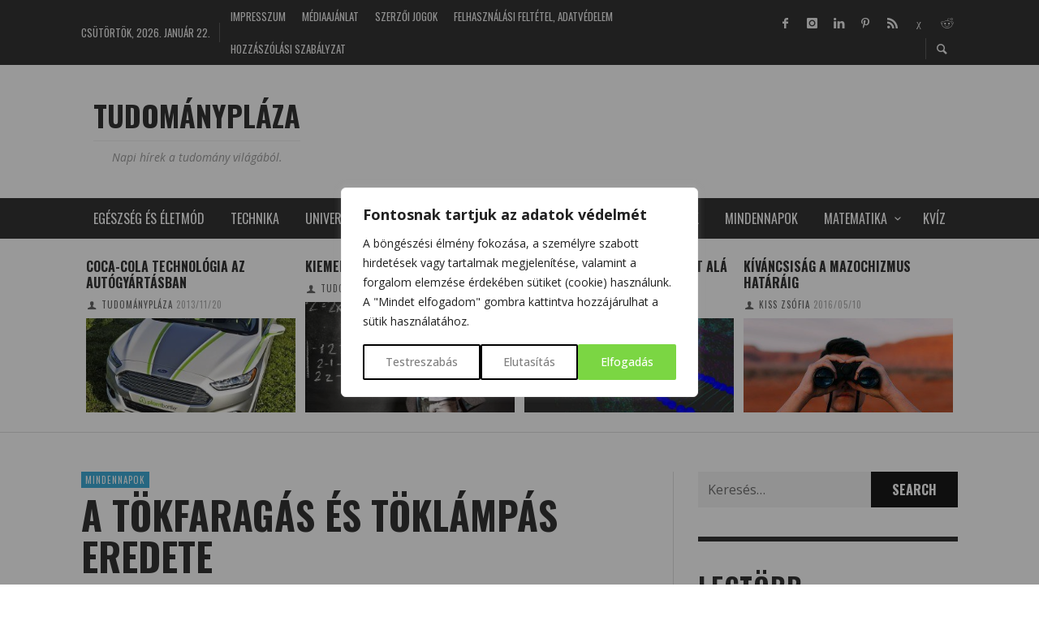

--- FILE ---
content_type: text/html; charset=UTF-8
request_url: https://tudomanyplaza.hu/a-tokfaragas-es-toklampas-eredete/
body_size: 48593
content:
<!DOCTYPE html>
<html class="no-js"  itemscope itemtype="https://schema.org/Article"  lang="hu">
	<head>
		<!-- Google Tag Manager -->
<script>(function(w,d,s,l,i){w[l]=w[l]||[];w[l].push({'gtm.start':
new Date().getTime(),event:'gtm.js'});var f=d.getElementsByTagName(s)[0],
j=d.createElement(s),dl=l!='dataLayer'?'&l='+l:'';j.async=true;j.src=
'https://www.googletagmanager.com/gtm.js?id='+i+dl;f.parentNode.insertBefore(j,f);
})(window,document,'script','dataLayer','GTM-MFGMSM3V');</script>
<!-- End Google Tag Manager -->
		<!-- Site Meta -->

<meta charset="UTF-8">

<link rel="pingback" href="https://tudomanyplaza.hu/xmlrpc.php">

<meta name="viewport" content="width=device-width,initial-scale=1.0,user-scalable=yes">

<!-- End Site Meta -->		
		<meta name='robots' content='index, follow, max-image-preview:large, max-snippet:-1, max-video-preview:-1' />
	<style>img:is([sizes="auto" i], [sizes^="auto," i]) { contain-intrinsic-size: 3000px 1500px }</style>
	<meta property="og:title" content="A tökfaragás és töklámpás eredete"/>
<meta property="og:description" content="A töklámpás szó hallatán mindenkinek a Halloween jut eszébe, de vajon honnan ered a tökfaragás? Kezdjük rögtön egy kis érdekességgel! Talán nem m"/>
<meta property="og:image:alt" content="Töklámpás faragása"/>
<meta property="og:image" content="https://tudomanyplaza.hu/wp-content/uploads/2018/10/tokfaragas.jpg"/>
<meta property="og:image:width" content="626" />
<meta property="og:image:height" content="417" />
<meta property="og:image:type" content="image/jpeg" />
<meta name="twitter:card" content="summary">
<meta name="twitter:title" content="A tökfaragás és töklámpás eredete"/>
<meta name="twitter:description" content="A töklámpás szó hallatán mindenkinek a Halloween jut eszébe, de vajon honnan ered a tökfaragás? Kezdjük rögtön egy kis érdekességgel! Talán nem m"/>
<meta name="twitter:image" content="https://tudomanyplaza.hu/wp-content/uploads/2018/10/tokfaragas.jpg"/>
<meta name="twitter:image:alt" content="Töklámpás faragása"/>
<meta name="author" content="TudományPláza"/>

	<!-- This site is optimized with the Yoast SEO Premium plugin v25.5 (Yoast SEO v25.5) - https://yoast.com/wordpress/plugins/seo/ -->
	<title>A tökfaragás és töklámpás eredete - TUDOMÁNYPLÁZA</title>
<link data-rocket-preload as="style" href="https://fonts.googleapis.com/css?family=Open%20Sans%3A300%2C400%2C500%2C600%2C700%2C800%7CUbuntu%7COswald%3A200%2C300%2C400%2C500%2C600%2C700%7COpen%20Sans%3A300%2C400%2C500%2C600%2C700%2C800%2C300italic%2C400italic%2C500italic%2C600italic%2C700italic%2C800italic&#038;subset=greek%2Clatin%2Cgreek-ext%2Cvietnamese%2Ccyrillic-ext%2Clatin-ext%2Ccyrillic,latin&#038;display=swap" rel="preload">
<link href="https://fonts.googleapis.com/css?family=Open%20Sans%3A300%2C400%2C500%2C600%2C700%2C800%7CUbuntu%7COswald%3A200%2C300%2C400%2C500%2C600%2C700%7COpen%20Sans%3A300%2C400%2C500%2C600%2C700%2C800%2C300italic%2C400italic%2C500italic%2C600italic%2C700italic%2C800italic&#038;subset=greek%2Clatin%2Cgreek-ext%2Cvietnamese%2Ccyrillic-ext%2Clatin-ext%2Ccyrillic,latin&#038;display=swap" media="print" onload="this.media=&#039;all&#039;" rel="stylesheet">
<noscript><link rel="stylesheet" href="https://fonts.googleapis.com/css?family=Open%20Sans%3A300%2C400%2C500%2C600%2C700%2C800%7CUbuntu%7COswald%3A200%2C300%2C400%2C500%2C600%2C700%7COpen%20Sans%3A300%2C400%2C500%2C600%2C700%2C800%2C300italic%2C400italic%2C500italic%2C600italic%2C700italic%2C800italic&#038;subset=greek%2Clatin%2Cgreek-ext%2Cvietnamese%2Ccyrillic-ext%2Clatin-ext%2Ccyrillic,latin&#038;display=swap"></noscript>
	<meta name="description" content="A tökfaragás és töklámpás eredete - A hagyomány szerint az igazi lámpást Halloween éjszaka előtt kell faragni, a gonosz szellemek megfélemlítésére." />
	<link rel="canonical" href="https://tudomanyplaza.hu/a-tokfaragas-es-toklampas-eredete/" />
	<meta property="og:url" content="https://tudomanyplaza.hu/a-tokfaragas-es-toklampas-eredete/" />
	<meta property="og:site_name" content="TUDOMÁNYPLÁZA" />
	<meta property="article:publisher" content="https://www.facebook.com/PlazaTudomany" />
	<meta property="article:published_time" content="2018-10-31T07:58:16+00:00" />
	<meta property="og:image" content="https://tudomanyplaza.hu/wp-content/uploads/2018/10/tokfaragas.jpg" />
	<meta property="og:image:width" content="626" />
	<meta property="og:image:height" content="417" />
	<meta property="og:image:type" content="image/jpeg" />
	<meta name="author" content="TudományPláza" />
	<meta name="twitter:creator" content="@TudomanyPlaza" />
	<meta name="twitter:site" content="@TudomanyPlaza" />
	<meta name="twitter:label1" content="Szerző:" />
	<meta name="twitter:data1" content="TudományPláza" />
	<meta name="twitter:label2" content="Becsült olvasási idő" />
	<meta name="twitter:data2" content="6 perc" />
	<script type="application/ld+json" class="yoast-schema-graph">{"@context":"https://schema.org","@graph":[{"@type":"Article","@id":"https://tudomanyplaza.hu/a-tokfaragas-es-toklampas-eredete/#article","isPartOf":{"@id":"https://tudomanyplaza.hu/a-tokfaragas-es-toklampas-eredete/"},"author":{"name":"TudományPláza","@id":"https://tudomanyplaza.hu/#/schema/person/7652fd2e2c7c091b998ee36e23f638bc"},"headline":"A tökfaragás és töklámpás eredete","datePublished":"2018-10-31T07:58:16+00:00","mainEntityOfPage":{"@id":"https://tudomanyplaza.hu/a-tokfaragas-es-toklampas-eredete/"},"wordCount":1114,"commentCount":0,"publisher":{"@id":"https://tudomanyplaza.hu/#organization"},"image":{"@id":"https://tudomanyplaza.hu/a-tokfaragas-es-toklampas-eredete/#primaryimage"},"thumbnailUrl":"https://tudomanyplaza.hu/wp-content/uploads/2018/10/tokfaragas.jpg","keywords":["Halloween","tökfaragás","töklámpás"],"articleSection":["Mindennapok"],"inLanguage":"hu","potentialAction":[{"@type":"CommentAction","name":"Comment","target":["https://tudomanyplaza.hu/a-tokfaragas-es-toklampas-eredete/#respond"]}],"copyrightYear":"2018","copyrightHolder":{"@id":"https://tudomanyplaza.hu/#organization"}},{"@type":"WebPage","@id":"https://tudomanyplaza.hu/a-tokfaragas-es-toklampas-eredete/","url":"https://tudomanyplaza.hu/a-tokfaragas-es-toklampas-eredete/","name":"A tökfaragás és töklámpás eredete - TUDOMÁNYPLÁZA","isPartOf":{"@id":"https://tudomanyplaza.hu/#website"},"primaryImageOfPage":{"@id":"https://tudomanyplaza.hu/a-tokfaragas-es-toklampas-eredete/#primaryimage"},"image":{"@id":"https://tudomanyplaza.hu/a-tokfaragas-es-toklampas-eredete/#primaryimage"},"thumbnailUrl":"https://tudomanyplaza.hu/wp-content/uploads/2018/10/tokfaragas.jpg","datePublished":"2018-10-31T07:58:16+00:00","description":"A tökfaragás és töklámpás eredete - A hagyomány szerint az igazi lámpást Halloween éjszaka előtt kell faragni, a gonosz szellemek megfélemlítésére.","breadcrumb":{"@id":"https://tudomanyplaza.hu/a-tokfaragas-es-toklampas-eredete/#breadcrumb"},"inLanguage":"hu","potentialAction":[{"@type":"ReadAction","target":["https://tudomanyplaza.hu/a-tokfaragas-es-toklampas-eredete/"]}]},{"@type":"ImageObject","inLanguage":"hu","@id":"https://tudomanyplaza.hu/a-tokfaragas-es-toklampas-eredete/#primaryimage","url":"https://tudomanyplaza.hu/wp-content/uploads/2018/10/tokfaragas.jpg","contentUrl":"https://tudomanyplaza.hu/wp-content/uploads/2018/10/tokfaragas.jpg","width":626,"height":417,"caption":"Töklámpás faragása"},{"@type":"BreadcrumbList","@id":"https://tudomanyplaza.hu/a-tokfaragas-es-toklampas-eredete/#breadcrumb","itemListElement":[{"@type":"ListItem","position":1,"name":"Kezdőlap","item":"https://tudomanyplaza.hu/"},{"@type":"ListItem","position":2,"name":"Mindennapok","item":"https://tudomanyplaza.hu/category/mindennapok/"},{"@type":"ListItem","position":3,"name":"A tökfaragás és töklámpás eredete"}]},{"@type":"WebSite","@id":"https://tudomanyplaza.hu/#website","url":"https://tudomanyplaza.hu/","name":"TUDOMÁNYPLÁZA","description":"Napi hírek a tudomány világából.","publisher":{"@id":"https://tudomanyplaza.hu/#organization"},"potentialAction":[{"@type":"SearchAction","target":{"@type":"EntryPoint","urlTemplate":"https://tudomanyplaza.hu/?s={search_term_string}"},"query-input":{"@type":"PropertyValueSpecification","valueRequired":true,"valueName":"search_term_string"}}],"inLanguage":"hu"},{"@type":"Organization","@id":"https://tudomanyplaza.hu/#organization","name":"TUDOMÁNYPLÁZA tudományos magazin","url":"https://tudomanyplaza.hu/","logo":{"@type":"ImageObject","inLanguage":"hu","@id":"https://tudomanyplaza.hu/#/schema/logo/image/","url":"https://tudomanyplaza.hu/wp-content/uploads/2014/01/retina.jpg","contentUrl":"https://tudomanyplaza.hu/wp-content/uploads/2014/01/retina.jpg","width":114,"height":96,"caption":"TUDOMÁNYPLÁZA tudományos magazin"},"image":{"@id":"https://tudomanyplaza.hu/#/schema/logo/image/"},"sameAs":["https://www.facebook.com/PlazaTudomany","https://x.com/TudomanyPlaza"]},{"@type":"Person","@id":"https://tudomanyplaza.hu/#/schema/person/7652fd2e2c7c091b998ee36e23f638bc","name":"TudományPláza","sameAs":["https://tudomanyplaza.hu"],"url":"https://tudomanyplaza.hu/author/kriszta/"}]}</script>
	<!-- / Yoast SEO Premium plugin. -->


<link rel='dns-prefetch' href='//fonts.googleapis.com' />
<link href='https://fonts.gstatic.com' crossorigin rel='preconnect' />
<link rel="alternate" type="application/rss+xml" title="TUDOMÁNYPLÁZA &raquo; hírcsatorna" href="https://tudomanyplaza.hu/feed/" />
<link rel="alternate" type="application/rss+xml" title="TUDOMÁNYPLÁZA &raquo; hozzászólás hírcsatorna" href="https://tudomanyplaza.hu/comments/feed/" />
<script type="text/javascript" id="wpp-js" src="https://tudomanyplaza.hu/wp-content/plugins/wordpress-popular-posts/assets/js/wpp.min.js?ver=7.3.3" data-sampling="0" data-sampling-rate="100" data-api-url="https://tudomanyplaza.hu/wp-json/wordpress-popular-posts" data-post-id="7357" data-token="76ebe5980e" data-lang="0" data-debug="0"></script>
<link rel="alternate" type="application/rss+xml" title="TUDOMÁNYPLÁZA &raquo; A tökfaragás és töklámpás eredete hozzászólás hírcsatorna" href="https://tudomanyplaza.hu/a-tokfaragas-es-toklampas-eredete/feed/" />
<script type="text/javascript">
/* <![CDATA[ */
window._wpemojiSettings = {"baseUrl":"https:\/\/s.w.org\/images\/core\/emoji\/16.0.1\/72x72\/","ext":".png","svgUrl":"https:\/\/s.w.org\/images\/core\/emoji\/16.0.1\/svg\/","svgExt":".svg","source":{"concatemoji":"https:\/\/tudomanyplaza.hu\/wp-includes\/js\/wp-emoji-release.min.js?ver=46e0eee99223184970f5f1ac63014443"}};
/*! This file is auto-generated */
!function(s,n){var o,i,e;function c(e){try{var t={supportTests:e,timestamp:(new Date).valueOf()};sessionStorage.setItem(o,JSON.stringify(t))}catch(e){}}function p(e,t,n){e.clearRect(0,0,e.canvas.width,e.canvas.height),e.fillText(t,0,0);var t=new Uint32Array(e.getImageData(0,0,e.canvas.width,e.canvas.height).data),a=(e.clearRect(0,0,e.canvas.width,e.canvas.height),e.fillText(n,0,0),new Uint32Array(e.getImageData(0,0,e.canvas.width,e.canvas.height).data));return t.every(function(e,t){return e===a[t]})}function u(e,t){e.clearRect(0,0,e.canvas.width,e.canvas.height),e.fillText(t,0,0);for(var n=e.getImageData(16,16,1,1),a=0;a<n.data.length;a++)if(0!==n.data[a])return!1;return!0}function f(e,t,n,a){switch(t){case"flag":return n(e,"\ud83c\udff3\ufe0f\u200d\u26a7\ufe0f","\ud83c\udff3\ufe0f\u200b\u26a7\ufe0f")?!1:!n(e,"\ud83c\udde8\ud83c\uddf6","\ud83c\udde8\u200b\ud83c\uddf6")&&!n(e,"\ud83c\udff4\udb40\udc67\udb40\udc62\udb40\udc65\udb40\udc6e\udb40\udc67\udb40\udc7f","\ud83c\udff4\u200b\udb40\udc67\u200b\udb40\udc62\u200b\udb40\udc65\u200b\udb40\udc6e\u200b\udb40\udc67\u200b\udb40\udc7f");case"emoji":return!a(e,"\ud83e\udedf")}return!1}function g(e,t,n,a){var r="undefined"!=typeof WorkerGlobalScope&&self instanceof WorkerGlobalScope?new OffscreenCanvas(300,150):s.createElement("canvas"),o=r.getContext("2d",{willReadFrequently:!0}),i=(o.textBaseline="top",o.font="600 32px Arial",{});return e.forEach(function(e){i[e]=t(o,e,n,a)}),i}function t(e){var t=s.createElement("script");t.src=e,t.defer=!0,s.head.appendChild(t)}"undefined"!=typeof Promise&&(o="wpEmojiSettingsSupports",i=["flag","emoji"],n.supports={everything:!0,everythingExceptFlag:!0},e=new Promise(function(e){s.addEventListener("DOMContentLoaded",e,{once:!0})}),new Promise(function(t){var n=function(){try{var e=JSON.parse(sessionStorage.getItem(o));if("object"==typeof e&&"number"==typeof e.timestamp&&(new Date).valueOf()<e.timestamp+604800&&"object"==typeof e.supportTests)return e.supportTests}catch(e){}return null}();if(!n){if("undefined"!=typeof Worker&&"undefined"!=typeof OffscreenCanvas&&"undefined"!=typeof URL&&URL.createObjectURL&&"undefined"!=typeof Blob)try{var e="postMessage("+g.toString()+"("+[JSON.stringify(i),f.toString(),p.toString(),u.toString()].join(",")+"));",a=new Blob([e],{type:"text/javascript"}),r=new Worker(URL.createObjectURL(a),{name:"wpTestEmojiSupports"});return void(r.onmessage=function(e){c(n=e.data),r.terminate(),t(n)})}catch(e){}c(n=g(i,f,p,u))}t(n)}).then(function(e){for(var t in e)n.supports[t]=e[t],n.supports.everything=n.supports.everything&&n.supports[t],"flag"!==t&&(n.supports.everythingExceptFlag=n.supports.everythingExceptFlag&&n.supports[t]);n.supports.everythingExceptFlag=n.supports.everythingExceptFlag&&!n.supports.flag,n.DOMReady=!1,n.readyCallback=function(){n.DOMReady=!0}}).then(function(){return e}).then(function(){var e;n.supports.everything||(n.readyCallback(),(e=n.source||{}).concatemoji?t(e.concatemoji):e.wpemoji&&e.twemoji&&(t(e.twemoji),t(e.wpemoji)))}))}((window,document),window._wpemojiSettings);
/* ]]> */
</script>
<link data-minify="1" rel='stylesheet' id='wp-quicklatex-format-css' href='https://tudomanyplaza.hu/wp-content/cache/min/1/wp-content/plugins/wp-quicklatex/css/quicklatex-format.css?ver=1768934016' type='text/css' media='all' />

<link data-minify="1" rel='stylesheet' id='twbbwg-global-css' href='https://tudomanyplaza.hu/wp-content/cache/min/1/wp-content/plugins/photo-gallery/booster/assets/css/global.css?ver=1768934016' type='text/css' media='all' />
<link data-minify="1" rel='stylesheet' id='dashicons-css' href='https://tudomanyplaza.hu/wp-content/cache/min/1/wp-includes/css/dashicons.min.css?ver=1768934016' type='text/css' media='all' />
<link rel='stylesheet' id='post-views-counter-frontend-css' href='https://tudomanyplaza.hu/wp-content/plugins/post-views-counter/css/frontend.min.css?ver=1.5.5' type='text/css' media='all' />
<style id='wp-emoji-styles-inline-css' type='text/css'>

	img.wp-smiley, img.emoji {
		display: inline !important;
		border: none !important;
		box-shadow: none !important;
		height: 1em !important;
		width: 1em !important;
		margin: 0 0.07em !important;
		vertical-align: -0.1em !important;
		background: none !important;
		padding: 0 !important;
	}
</style>
<link rel='stylesheet' id='wp-block-library-css' href='https://tudomanyplaza.hu/wp-includes/css/dist/block-library/style.min.css?ver=46e0eee99223184970f5f1ac63014443' type='text/css' media='all' />
<style id='classic-theme-styles-inline-css' type='text/css'>
/*! This file is auto-generated */
.wp-block-button__link{color:#fff;background-color:#32373c;border-radius:9999px;box-shadow:none;text-decoration:none;padding:calc(.667em + 2px) calc(1.333em + 2px);font-size:1.125em}.wp-block-file__button{background:#32373c;color:#fff;text-decoration:none}
</style>
<style id='global-styles-inline-css' type='text/css'>
:root{--wp--preset--aspect-ratio--square: 1;--wp--preset--aspect-ratio--4-3: 4/3;--wp--preset--aspect-ratio--3-4: 3/4;--wp--preset--aspect-ratio--3-2: 3/2;--wp--preset--aspect-ratio--2-3: 2/3;--wp--preset--aspect-ratio--16-9: 16/9;--wp--preset--aspect-ratio--9-16: 9/16;--wp--preset--color--black: #000000;--wp--preset--color--cyan-bluish-gray: #abb8c3;--wp--preset--color--white: #ffffff;--wp--preset--color--pale-pink: #f78da7;--wp--preset--color--vivid-red: #cf2e2e;--wp--preset--color--luminous-vivid-orange: #ff6900;--wp--preset--color--luminous-vivid-amber: #fcb900;--wp--preset--color--light-green-cyan: #7bdcb5;--wp--preset--color--vivid-green-cyan: #00d084;--wp--preset--color--pale-cyan-blue: #8ed1fc;--wp--preset--color--vivid-cyan-blue: #0693e3;--wp--preset--color--vivid-purple: #9b51e0;--wp--preset--gradient--vivid-cyan-blue-to-vivid-purple: linear-gradient(135deg,rgba(6,147,227,1) 0%,rgb(155,81,224) 100%);--wp--preset--gradient--light-green-cyan-to-vivid-green-cyan: linear-gradient(135deg,rgb(122,220,180) 0%,rgb(0,208,130) 100%);--wp--preset--gradient--luminous-vivid-amber-to-luminous-vivid-orange: linear-gradient(135deg,rgba(252,185,0,1) 0%,rgba(255,105,0,1) 100%);--wp--preset--gradient--luminous-vivid-orange-to-vivid-red: linear-gradient(135deg,rgba(255,105,0,1) 0%,rgb(207,46,46) 100%);--wp--preset--gradient--very-light-gray-to-cyan-bluish-gray: linear-gradient(135deg,rgb(238,238,238) 0%,rgb(169,184,195) 100%);--wp--preset--gradient--cool-to-warm-spectrum: linear-gradient(135deg,rgb(74,234,220) 0%,rgb(151,120,209) 20%,rgb(207,42,186) 40%,rgb(238,44,130) 60%,rgb(251,105,98) 80%,rgb(254,248,76) 100%);--wp--preset--gradient--blush-light-purple: linear-gradient(135deg,rgb(255,206,236) 0%,rgb(152,150,240) 100%);--wp--preset--gradient--blush-bordeaux: linear-gradient(135deg,rgb(254,205,165) 0%,rgb(254,45,45) 50%,rgb(107,0,62) 100%);--wp--preset--gradient--luminous-dusk: linear-gradient(135deg,rgb(255,203,112) 0%,rgb(199,81,192) 50%,rgb(65,88,208) 100%);--wp--preset--gradient--pale-ocean: linear-gradient(135deg,rgb(255,245,203) 0%,rgb(182,227,212) 50%,rgb(51,167,181) 100%);--wp--preset--gradient--electric-grass: linear-gradient(135deg,rgb(202,248,128) 0%,rgb(113,206,126) 100%);--wp--preset--gradient--midnight: linear-gradient(135deg,rgb(2,3,129) 0%,rgb(40,116,252) 100%);--wp--preset--font-size--small: 13px;--wp--preset--font-size--medium: 20px;--wp--preset--font-size--large: 36px;--wp--preset--font-size--x-large: 42px;--wp--preset--spacing--20: 0.44rem;--wp--preset--spacing--30: 0.67rem;--wp--preset--spacing--40: 1rem;--wp--preset--spacing--50: 1.5rem;--wp--preset--spacing--60: 2.25rem;--wp--preset--spacing--70: 3.38rem;--wp--preset--spacing--80: 5.06rem;--wp--preset--shadow--natural: 6px 6px 9px rgba(0, 0, 0, 0.2);--wp--preset--shadow--deep: 12px 12px 50px rgba(0, 0, 0, 0.4);--wp--preset--shadow--sharp: 6px 6px 0px rgba(0, 0, 0, 0.2);--wp--preset--shadow--outlined: 6px 6px 0px -3px rgba(255, 255, 255, 1), 6px 6px rgba(0, 0, 0, 1);--wp--preset--shadow--crisp: 6px 6px 0px rgba(0, 0, 0, 1);}:where(.is-layout-flex){gap: 0.5em;}:where(.is-layout-grid){gap: 0.5em;}body .is-layout-flex{display: flex;}.is-layout-flex{flex-wrap: wrap;align-items: center;}.is-layout-flex > :is(*, div){margin: 0;}body .is-layout-grid{display: grid;}.is-layout-grid > :is(*, div){margin: 0;}:where(.wp-block-columns.is-layout-flex){gap: 2em;}:where(.wp-block-columns.is-layout-grid){gap: 2em;}:where(.wp-block-post-template.is-layout-flex){gap: 1.25em;}:where(.wp-block-post-template.is-layout-grid){gap: 1.25em;}.has-black-color{color: var(--wp--preset--color--black) !important;}.has-cyan-bluish-gray-color{color: var(--wp--preset--color--cyan-bluish-gray) !important;}.has-white-color{color: var(--wp--preset--color--white) !important;}.has-pale-pink-color{color: var(--wp--preset--color--pale-pink) !important;}.has-vivid-red-color{color: var(--wp--preset--color--vivid-red) !important;}.has-luminous-vivid-orange-color{color: var(--wp--preset--color--luminous-vivid-orange) !important;}.has-luminous-vivid-amber-color{color: var(--wp--preset--color--luminous-vivid-amber) !important;}.has-light-green-cyan-color{color: var(--wp--preset--color--light-green-cyan) !important;}.has-vivid-green-cyan-color{color: var(--wp--preset--color--vivid-green-cyan) !important;}.has-pale-cyan-blue-color{color: var(--wp--preset--color--pale-cyan-blue) !important;}.has-vivid-cyan-blue-color{color: var(--wp--preset--color--vivid-cyan-blue) !important;}.has-vivid-purple-color{color: var(--wp--preset--color--vivid-purple) !important;}.has-black-background-color{background-color: var(--wp--preset--color--black) !important;}.has-cyan-bluish-gray-background-color{background-color: var(--wp--preset--color--cyan-bluish-gray) !important;}.has-white-background-color{background-color: var(--wp--preset--color--white) !important;}.has-pale-pink-background-color{background-color: var(--wp--preset--color--pale-pink) !important;}.has-vivid-red-background-color{background-color: var(--wp--preset--color--vivid-red) !important;}.has-luminous-vivid-orange-background-color{background-color: var(--wp--preset--color--luminous-vivid-orange) !important;}.has-luminous-vivid-amber-background-color{background-color: var(--wp--preset--color--luminous-vivid-amber) !important;}.has-light-green-cyan-background-color{background-color: var(--wp--preset--color--light-green-cyan) !important;}.has-vivid-green-cyan-background-color{background-color: var(--wp--preset--color--vivid-green-cyan) !important;}.has-pale-cyan-blue-background-color{background-color: var(--wp--preset--color--pale-cyan-blue) !important;}.has-vivid-cyan-blue-background-color{background-color: var(--wp--preset--color--vivid-cyan-blue) !important;}.has-vivid-purple-background-color{background-color: var(--wp--preset--color--vivid-purple) !important;}.has-black-border-color{border-color: var(--wp--preset--color--black) !important;}.has-cyan-bluish-gray-border-color{border-color: var(--wp--preset--color--cyan-bluish-gray) !important;}.has-white-border-color{border-color: var(--wp--preset--color--white) !important;}.has-pale-pink-border-color{border-color: var(--wp--preset--color--pale-pink) !important;}.has-vivid-red-border-color{border-color: var(--wp--preset--color--vivid-red) !important;}.has-luminous-vivid-orange-border-color{border-color: var(--wp--preset--color--luminous-vivid-orange) !important;}.has-luminous-vivid-amber-border-color{border-color: var(--wp--preset--color--luminous-vivid-amber) !important;}.has-light-green-cyan-border-color{border-color: var(--wp--preset--color--light-green-cyan) !important;}.has-vivid-green-cyan-border-color{border-color: var(--wp--preset--color--vivid-green-cyan) !important;}.has-pale-cyan-blue-border-color{border-color: var(--wp--preset--color--pale-cyan-blue) !important;}.has-vivid-cyan-blue-border-color{border-color: var(--wp--preset--color--vivid-cyan-blue) !important;}.has-vivid-purple-border-color{border-color: var(--wp--preset--color--vivid-purple) !important;}.has-vivid-cyan-blue-to-vivid-purple-gradient-background{background: var(--wp--preset--gradient--vivid-cyan-blue-to-vivid-purple) !important;}.has-light-green-cyan-to-vivid-green-cyan-gradient-background{background: var(--wp--preset--gradient--light-green-cyan-to-vivid-green-cyan) !important;}.has-luminous-vivid-amber-to-luminous-vivid-orange-gradient-background{background: var(--wp--preset--gradient--luminous-vivid-amber-to-luminous-vivid-orange) !important;}.has-luminous-vivid-orange-to-vivid-red-gradient-background{background: var(--wp--preset--gradient--luminous-vivid-orange-to-vivid-red) !important;}.has-very-light-gray-to-cyan-bluish-gray-gradient-background{background: var(--wp--preset--gradient--very-light-gray-to-cyan-bluish-gray) !important;}.has-cool-to-warm-spectrum-gradient-background{background: var(--wp--preset--gradient--cool-to-warm-spectrum) !important;}.has-blush-light-purple-gradient-background{background: var(--wp--preset--gradient--blush-light-purple) !important;}.has-blush-bordeaux-gradient-background{background: var(--wp--preset--gradient--blush-bordeaux) !important;}.has-luminous-dusk-gradient-background{background: var(--wp--preset--gradient--luminous-dusk) !important;}.has-pale-ocean-gradient-background{background: var(--wp--preset--gradient--pale-ocean) !important;}.has-electric-grass-gradient-background{background: var(--wp--preset--gradient--electric-grass) !important;}.has-midnight-gradient-background{background: var(--wp--preset--gradient--midnight) !important;}.has-small-font-size{font-size: var(--wp--preset--font-size--small) !important;}.has-medium-font-size{font-size: var(--wp--preset--font-size--medium) !important;}.has-large-font-size{font-size: var(--wp--preset--font-size--large) !important;}.has-x-large-font-size{font-size: var(--wp--preset--font-size--x-large) !important;}
:where(.wp-block-post-template.is-layout-flex){gap: 1.25em;}:where(.wp-block-post-template.is-layout-grid){gap: 1.25em;}
:where(.wp-block-columns.is-layout-flex){gap: 2em;}:where(.wp-block-columns.is-layout-grid){gap: 2em;}
:root :where(.wp-block-pullquote){font-size: 1.5em;line-height: 1.6;}
</style>
<link data-minify="1" rel='stylesheet' id='banl_styles-css' href='https://tudomanyplaza.hu/wp-content/cache/min/1/wp-content/plugins/blocked-ads-notifier-lite/assets/css/banl_styles.css?ver=1768934016' type='text/css' media='all' />
<link data-minify="1" rel='stylesheet' id='onionbuzz-frontend-css-frontend.css-css' href='https://tudomanyplaza.hu/wp-content/cache/min/1/wp-content/plugins/onionbuzz/static/frontend/css/frontend.css?ver=1768934016' type='text/css' media='all' />
<link data-minify="1" rel='stylesheet' id='onionbuzz-frontend-css-widget-leaderboard.css-css' href='https://tudomanyplaza.hu/wp-content/cache/min/1/wp-content/plugins/onionbuzz/static/frontend/css/widget-leaderboard.css?ver=1768934016' type='text/css' media='all' />
<link data-minify="1" rel='stylesheet' id='onionbuzz-vendors-animations-animations.css-css' href='https://tudomanyplaza.hu/wp-content/cache/min/1/wp-content/plugins/onionbuzz/static/vendors/animations/animations.css?ver=1768934016' type='text/css' media='all' />
<link data-minify="1" rel='stylesheet' id='bwg_fonts-css' href='https://tudomanyplaza.hu/wp-content/cache/min/1/wp-content/plugins/photo-gallery/css/bwg-fonts/fonts.css?ver=1768934016' type='text/css' media='all' />
<link rel='stylesheet' id='sumoselect-css' href='https://tudomanyplaza.hu/wp-content/plugins/photo-gallery/css/sumoselect.min.css?ver=3.4.6' type='text/css' media='all' />
<link rel='stylesheet' id='mCustomScrollbar-css' href='https://tudomanyplaza.hu/wp-content/plugins/photo-gallery/css/jquery.mCustomScrollbar.min.css?ver=3.1.5' type='text/css' media='all' />

<link rel='stylesheet' id='bwg_frontend-css' href='https://tudomanyplaza.hu/wp-content/plugins/photo-gallery/css/styles.min.css?ver=1.8.35' type='text/css' media='all' />
<link rel='stylesheet' id='seo-repair-kit-css' href='https://tudomanyplaza.hu/wp-content/plugins/seo-repair-kit/public/css/seo-repair-kit-public.css?ver=2.0.0' type='text/css' media='all' />
<link data-minify="1" rel='stylesheet' id='swiftype-facets-css' href='https://tudomanyplaza.hu/wp-content/cache/min/1/wp-content/plugins/swiftype-search/assets/facets.css?ver=1768934016' type='text/css' media='all' />
<link data-minify="1" rel='stylesheet' id='flxmap-css' href='https://tudomanyplaza.hu/wp-content/cache/min/1/wp-content/plugins/wp-flexible-map/static/css/styles.css?ver=1768934016' type='text/css' media='all' />
<link data-minify="1" rel='stylesheet' id='sm-style-css' href='https://tudomanyplaza.hu/wp-content/cache/min/1/wp-content/plugins/wp-show-more/wpsm-style.css?ver=1768934016' type='text/css' media='all' />
<link data-minify="1" rel='stylesheet' id='wordpress-popular-posts-css-css' href='https://tudomanyplaza.hu/wp-content/cache/min/1/wp-content/plugins/wordpress-popular-posts/assets/css/wpp.css?ver=1768934016' type='text/css' media='all' />
<link data-minify="1" rel='stylesheet' id='social-icon-css' href='https://tudomanyplaza.hu/wp-content/cache/min/1/wp-content/themes/presso/font-icons/social-icons/css/zocial.css?ver=1768934016' type='text/css' media='all' />
<link data-minify="1" rel='stylesheet' id='entypo-icon-css' href='https://tudomanyplaza.hu/wp-content/cache/min/1/wp-content/themes/presso/font-icons/entypo/css/entypo.css?ver=1768934016' type='text/css' media='all' />
<link data-minify="1" rel='stylesheet' id='slick-css' href='https://tudomanyplaza.hu/wp-content/cache/min/1/wp-content/themes/presso/js/slick/slick.css?ver=1768934016' type='text/css' media='all' />
<link data-minify="1" rel='stylesheet' id='slick-theme-css' href='https://tudomanyplaza.hu/wp-content/cache/min/1/wp-content/themes/presso/js/slick/slick-theme.css?ver=1768934016' type='text/css' media='all' />
<link data-minify="1" rel='stylesheet' id='presso-css-theme-css' href='https://tudomanyplaza.hu/wp-content/cache/min/1/wp-content/themes/presso/style.css?ver=1768934016' type='text/css' media='all' />
<style id='presso-css-theme-inline-css' type='text/css'>

		/* Color */
		.vw-hamburger-icon, .vw-hamburger-icon::before, .vw-hamburger-icon::after {
			background-color: #191919;
		}

		.vw-menu-main .main-menu-link span:before {
			background-color: #ffffff;
		}



		/* Header Font Family */

		.vw-title-area__post-meta,
		.vw-header-font-family,
		.vw-about-author__tagline,
		#wp-calendar thead,
		#wp-calendar tfoot,
		.vw-menu-main .sub-menu-link > span,
		.vw-menu-top,
		.vw-post-box__meta,
		.vw-pagination,
		.vw-page-links,
		.vw-categories,
		.vw-post-meta,
		.vw-category-list__count,
		nav.woocommerce-pagination {
			font-family: Oswald;
		}

		
		.button, input[type="button"], input[type="reset"], input[type="submit"], .vw-button,
		.woocommerce a.button, .woocommerce button.button, .woocommerce input.button, .woocommerce #respond input#submit,
		.woocommerce-page a.button, .woocommerce-page button.button, .woocommerce-page input.button, .woocommerce-page #respond input#submit,
		.widget_tag_cloud a,
		.vw-tagline,
		.vw-review__item-title,
		.vw-review__total,
		.vw-super-title,
		.vw-social-counter__count,
		.vw-tab-title,
		.wc-tabs {
			font-family: Oswald;
			font-weight: 700;
			letter-spacing: 0px;
			text-transform: uppercase;
		}


		/* Font size */
		@media (min-width: 992px) {
			.vw-about-author__name,
			.vw-related-posts__title,
			.vw-our-picks-posts__title,
			.vw-post-comments-title,
			.vw-comments-title {
		        font-size: 36px;
		    }
		}



		/* Border */
		body hr,
		body .widget + .widget,
		body .vw-main-post:not(:last-child), body .vw-about-author:not(:last-child), body .vw-related-posts:not(:last-child), body .vw-our-picks-posts:not(:last-child), body .vw-post-navigation:not(:last-child), body .vw-comments-area:not(:last-child), body .vw-post-footer-section-custom:not(:last-child) {
			border-color: #333;
			border-width: 6px;

					}

		body .vw-pagination,
		body .vwspc-section-post-box:not(:first-child) .vwspc-section-content > :first-child, body .vwspc-section-post-box-sidebar:not(:first-child) .vwspc-section-content > :first-child, body .vwspc-section-2-sidebars-section .widget:first-child, body .vwspc-section-3-sidebars-section .widget:first-child, body .vwspc-section-custom-section:not(:first-child) .vwspc-section-content > :first-child, body .vwspc-section:not(:first-child) body .vwspc-section-sidebar .widget:first-child {
			border-color: #333;
			border-width: 6px;

					}

		/* Mobile Logo */
		@media (max-width: 767px) {
			div.vw-header__logo {
				padding-top: 25px;
				padding-bottom: 25px;
				padding-left: 0;
				padding-right: 0;
			}
		}

		/* Accent */

		.vw-post-content a {
		  color: #3facd6;
		}

		/* Accent - Auto generated */
		.vw-footer-sidebar .widget-title, .vw-menu-mobile .menu-link:hover, .vw-404-box__hero-title, .vw-accordion .ui-state-hover span, .vw-404-text {
  color: #3facd6; }

.vw-post-content th, .vw-comment__content th, .no-touch button:hover, .no-touch input[type="button"]:hover, .no-touch input[type="reset"]:hover, .no-touch input[type="submit"]:hover, .no-touch .woocommerce a.button:hover, .no-touch .woocommerce button.button:hover, .no-touch .woocommerce input.button:hover, .no-touch .woocommerce #respond input#submit:hover, .no-touch .woocommerce-page a.button:hover, .no-touch .woocommerce-page button.button:hover, .no-touch .woocommerce-page input.button:hover, .no-touch .woocommerce-page #respond input#submit:hover, .no-touch .vw-button:hover, .vw-button--accent, .no-touch .vw-button--outline.vw-button:hover, .vw-top-bar .vw-social-icon:hover, .vw-title-area__nav-button:hover, .vw-menu-top .menu-item:hover, .vw-menu-main .menu-item:hover, .vw-menu-top .main-menu-link:hover, .vw-menu-main .main-menu-link:hover, .vw-pagination__links .page-numbers.current, .vw-post-box--block-d .vw-post-views, .vw-post-box--slide-1:hover .vw-post-box__read-more, .vw-categories a, .vw-page-links > span:not(:first-child), .vw-scroll-to-top, .vw-content-slider .slick-prev, .vw-content-slider .slick-next, .vw-dropcap-circle, .vw-dropcap-box, .vw-review--points .vw-review__item-score-bar, .vw-review--percentage .vw-review__item-score-bar, .vw-review-summary, .sk-folding-cube .sk-cube:before, #wp-calendar tbody td:hover, .widget_product_tag_cloud .tagcloud a:hover, .widget_tag_cloud .tagcloud a:hover, .vw-category-list__count, .widget #sb_instagram .sbi_follow_btn a {
  background-color: #3facd6; }
.vw-footer-sidebar .widget-title, .vw-menu-mobile .menu-link:hover, .vw-404-box__hero-title, .vw-accordion .ui-state-hover span, .vw-404-text {
		color: #3facd6; }

		.vw-post-content th, .vw-comment__content th, .no-touch button:hover, .no-touch input[type="button"]:hover, .no-touch input[type="reset"]:hover, .no-touch input[type="submit"]:hover, .no-touch .woocommerce a.button:hover, .no-touch .woocommerce button.button:hover, .no-touch .woocommerce input.button:hover, .no-touch .woocommerce #respond input#submit:hover, .no-touch .woocommerce-page a.button:hover, .no-touch .woocommerce-page button.button:hover, .no-touch .woocommerce-page input.button:hover, .no-touch .woocommerce-page #respond input#submit:hover, .no-touch .vw-button:hover, .vw-button--accent, .no-touch .vw-button--outline.vw-button:hover, .vw-top-bar .vw-social-icon:hover, .vw-title-area__nav-button:hover, .vw-menu-top .menu-item:hover, .vw-menu-main .menu-item:hover, .vw-menu-top .main-menu-link:hover, .vw-menu-main .main-menu-link:hover, .vw-pagination__links .page-numbers.current, .vw-post-box--block-d .vw-post-views, .vw-post-box--slide-1:hover .vw-post-box__read-more, .vw-categories a, .vw-page-links > span:not(:first-child), .vw-scroll-to-top, .vw-content-slider .slick-prev, .vw-content-slider .slick-next, .vw-dropcap-circle, .vw-dropcap-box, .vw-review--points .vw-review__item-score-bar, .vw-review--percentage .vw-review__item-score-bar, .vw-review-summary, .sk-folding-cube .sk-cube:before, #wp-calendar tbody td:hover, .widget_product_tag_cloud .tagcloud a:hover, .widget_tag_cloud .tagcloud a:hover, .vw-category-list__count, .widget #sb_instagram .sbi_follow_btn a {
		background-color: #3facd6; }

		
		
.vw-logo__title {
    font-size: 36px;
}

.vw-pagination__load-more {
    color: #666666;
    background-color: rgba(136, 136, 136, 0.8);
}
.icon-social-vimeo:before {
    content: '\e81a';
}
.icon-social-twitter:before {
    content: '\03C7';
}

.vw-post-content > h3 {
    margin-top: 18px;
}				

.vw-post-views {display:none;}

#moon_phases-4 > img {display: block;
  margin-left: auto;
  margin-right: auto;}
#moon_phases-4 > p {  
   text-align: center; 
}
</style>
<link data-minify="1" rel='stylesheet' id='presso-child-theme-css' href='https://tudomanyplaza.hu/wp-content/cache/min/1/wp-content/themes/presso-child/style.css?ver=1768934016' type='text/css' media='all' />
<link data-minify="1" rel='stylesheet' id='swiftype-css' href='https://tudomanyplaza.hu/wp-content/cache/min/1/wp-content/plugins/swiftype-search/assets/autocomplete.css?ver=1768934016' type='text/css' media='all' />
<noscript></noscript><script type="text/javascript" src="https://tudomanyplaza.hu/wp-includes/js/jquery/jquery.min.js?ver=3.7.1" id="jquery-core-js"></script>
<script type="text/javascript" src="https://tudomanyplaza.hu/wp-includes/js/jquery/jquery-migrate.min.js?ver=3.4.1" id="jquery-migrate-js"></script>
<script data-minify="1" type="text/javascript" src="https://tudomanyplaza.hu/wp-content/cache/min/1/wp-content/plugins/photo-gallery/booster/assets/js/circle-progress.js?ver=1768934016" id="twbbwg-circle-js"></script>
<script type="text/javascript" id="twbbwg-global-js-extra">
/* <![CDATA[ */
var twb = {"nonce":"d92e6a40d2","ajax_url":"https:\/\/tudomanyplaza.hu\/wp-admin\/admin-ajax.php","plugin_url":"https:\/\/tudomanyplaza.hu\/wp-content\/plugins\/photo-gallery\/booster","href":"https:\/\/tudomanyplaza.hu\/wp-admin\/admin.php?page=twbbwg_photo-gallery"};
var twb = {"nonce":"d92e6a40d2","ajax_url":"https:\/\/tudomanyplaza.hu\/wp-admin\/admin-ajax.php","plugin_url":"https:\/\/tudomanyplaza.hu\/wp-content\/plugins\/photo-gallery\/booster","href":"https:\/\/tudomanyplaza.hu\/wp-admin\/admin.php?page=twbbwg_photo-gallery"};
/* ]]> */
</script>
<script data-minify="1" type="text/javascript" src="https://tudomanyplaza.hu/wp-content/cache/min/1/wp-content/plugins/photo-gallery/booster/assets/js/global.js?ver=1768934016" id="twbbwg-global-js"></script>
<script type="text/javascript" id="post-views-counter-frontend-js-before">
/* <![CDATA[ */
var pvcArgsFrontend = {"mode":"js","postID":7357,"requestURL":"https:\/\/tudomanyplaza.hu\/wp-admin\/admin-ajax.php","nonce":"d149dc03a8","dataStorage":"cookies","multisite":false,"path":"\/","domain":""};
/* ]]> */
</script>
<script type="text/javascript" src="https://tudomanyplaza.hu/wp-content/plugins/post-views-counter/js/frontend.min.js?ver=1.5.5" id="post-views-counter-frontend-js"></script>
<script type="text/javascript" id="webtoffee-cookie-consent-js-extra">
/* <![CDATA[ */
var _wccConfig = {"_ipData":[],"_assetsURL":"https:\/\/tudomanyplaza.hu\/wp-content\/plugins\/webtoffee-cookie-consent\/lite\/frontend\/images\/","_publicURL":"https:\/\/tudomanyplaza.hu","_categories":[{"name":"Sz\u00fcks\u00e9ges","slug":"necessary","isNecessary":true,"ccpaDoNotSell":true,"cookies":[{"cookieID":"__Secure-YEC","domain":".youtube.com","provider":""},{"cookieID":"wt_consent","domain":"tudomanyplaza.hu","provider":""},{"cookieID":"PHPSESSID","domain":"tudomanyplaza.hu","provider":""},{"cookieID":"VISITOR_PRIVACY_METADATA","domain":".youtube.com","provider":"youtube.com"},{"cookieID":"wpEmojiSettingsSupports","domain":"tudomanyplaza.hu","provider":""}],"active":true,"defaultConsent":{"gdpr":true,"ccpa":true},"foundNoCookieScript":false},{"name":"Funkcion\u00e1lis","slug":"functional","isNecessary":false,"ccpaDoNotSell":true,"cookies":[{"cookieID":"VISITOR_INFO1_LIVE","domain":".youtube.com","provider":"youtube.com"},{"cookieID":"pvc_visits[0]","domain":"tudomanyplaza.hu","provider":"wp-content\/plugins\/post-views-counter"}],"active":true,"defaultConsent":{"gdpr":true,"ccpa":false},"foundNoCookieScript":false},{"name":"Statisztikai (pl.: felhaszn\u00e1l\u00f3bar\u00e1t kialak\u00edt\u00e1s \u00e9rdek\u00e9ben)","slug":"analytics","isNecessary":false,"ccpaDoNotSell":true,"cookies":[{"cookieID":"_ga_*","domain":".tudomanyplaza.hu","provider":"google-analytics.com|googletagmanager.com\/gtag\/js"},{"cookieID":"_ga","domain":".tudomanyplaza.hu","provider":"google-analytics.com|googletagmanager.com\/gtag\/js"},{"cookieID":"_gid","domain":".tudomanyplaza.hu","provider":"google-analytics.com|googletagmanager.com\/gtag\/js"},{"cookieID":"_gat_gtag_UA_*","domain":".tudomanyplaza.hu","provider":"google-analytics.com|googletagmanager.com\/gtag\/js"},{"cookieID":"YSC","domain":".youtube.com","provider":"youtube.com"}],"active":true,"defaultConsent":{"gdpr":true,"ccpa":false},"foundNoCookieScript":false},{"name":"Teljes\u00edtm\u00e9ny","slug":"performance","isNecessary":false,"ccpaDoNotSell":true,"cookies":[],"active":true,"defaultConsent":{"gdpr":false,"ccpa":false},"foundNoCookieScript":false},{"name":"Marketing c\u00e9lzottabb\u00e1 t\u00e9tele","slug":"advertisement","isNecessary":false,"ccpaDoNotSell":true,"cookies":[{"cookieID":"__Secure-ROLLOUT_TOKEN","domain":".youtube.com","provider":""}],"active":true,"defaultConsent":{"gdpr":true,"ccpa":false},"foundNoCookieScript":false},{"name":"Egy\u00e9b","slug":"others","isNecessary":false,"ccpaDoNotSell":true,"cookies":[],"active":true,"defaultConsent":{"gdpr":false,"ccpa":false},"foundNoCookieScript":false}],"_activeLaw":"gdpr","_rootDomain":"","_block":"1","_showBanner":"1","_bannerConfig":{"GDPR":{"settings":{"type":"popup","position":"center","applicableLaw":"gdpr","preferenceCenter":"center","selectedRegion":"ALL","consentExpiry":365,"shortcodes":[{"key":"wcc_readmore","content":"<a href=\"https:\/\/tudomanyplaza.hu\/cookie-szabalyzat\/\" class=\"wcc-policy\" aria-label=\"Cookie-szab\u00e1lyzat\" target=\"_blank\" rel=\"noopener\" data-tag=\"readmore-button\">Cookie-szab\u00e1lyzat<\/a>","tag":"readmore-button","status":false,"attributes":{"rel":"nofollow","target":"_blank"}},{"key":"wcc_show_desc","content":"<button class=\"wcc-show-desc-btn\" data-tag=\"show-desc-button\" aria-label=\"Mutass t\u00f6bbet\">Mutass t\u00f6bbet<\/button>","tag":"show-desc-button","status":true,"attributes":[]},{"key":"wcc_hide_desc","content":"<button class=\"wcc-show-desc-btn\" data-tag=\"hide-desc-button\" aria-label=\"Mutass kevesebbet\">Mutass kevesebbet<\/button>","tag":"hide-desc-button","status":true,"attributes":[]},{"key":"wcc_category_toggle_label","content":"[wcc_{{status}}_category_label] [wcc_preference_{{category_slug}}_title]","tag":"","status":true,"attributes":[]},{"key":"wcc_enable_category_label","content":"Enged\u00e9lyezze","tag":"","status":true,"attributes":[]},{"key":"wcc_disable_category_label","content":"Letilt\u00e1s","tag":"","status":true,"attributes":[]},{"key":"wcc_video_placeholder","content":"<div class=\"video-placeholder-normal\" data-tag=\"video-placeholder\" id=\"[UNIQUEID]\"><p class=\"video-placeholder-text-normal\" data-tag=\"placeholder-title\">K\u00e9rj\u00fck, fogadja el a cookie-k beleegyez\u00e9s\u00e9t!<\/p><\/div>","tag":"","status":true,"attributes":[]},{"key":"wcc_enable_optout_label","content":"Enged\u00e9lyezze","tag":"","status":true,"attributes":[]},{"key":"wcc_disable_optout_label","content":"Letilt\u00e1s","tag":"","status":true,"attributes":[]},{"key":"wcc_optout_toggle_label","content":"[wcc_{{status}}_optout_label] [wcc_optout_option_title]","tag":"","status":true,"attributes":[]},{"key":"wcc_optout_option_title","content":"Ne \u00c9rt\u00e9kes\u00edtse vagy Ossza Meg SZem\u00e9lyes Adataimat","tag":"","status":true,"attributes":[]},{"key":"wcc_optout_close_label","content":"Bez\u00e1r\u00e1s","tag":"","status":true,"attributes":[]}],"bannerEnabled":true},"behaviours":{"reloadBannerOnAccept":false,"loadAnalyticsByDefault":false,"animations":{"onLoad":"animate","onHide":"sticky"}},"config":{"revisitConsent":{"status":true,"tag":"revisit-consent","position":"bottom-left","meta":{"url":"#"},"styles":[],"elements":{"title":{"type":"text","tag":"revisit-consent-title","status":true,"styles":{"color":"#0056a7"}}}},"preferenceCenter":{"toggle":{"status":true,"tag":"detail-category-toggle","type":"toggle","states":{"active":{"styles":{"background-color":"#000000"}},"inactive":{"styles":{"background-color":"#D0D5D2"}}}},"poweredBy":false},"categoryPreview":{"status":false,"toggle":{"status":true,"tag":"detail-category-preview-toggle","type":"toggle","states":{"active":{"styles":{"background-color":"#000000"}},"inactive":{"styles":{"background-color":"#D0D5D2"}}}}},"videoPlaceholder":{"status":true,"styles":{"background-color":"#000000","border-color":"#000000","color":"#ffffff"}},"readMore":{"status":false,"tag":"readmore-button","type":"link","meta":{"noFollow":true,"newTab":true},"styles":{"color":"#000000","background-color":"transparent","border-color":"transparent"}},"auditTable":{"status":true},"optOption":{"status":true,"toggle":{"status":true,"tag":"optout-option-toggle","type":"toggle","states":{"active":{"styles":{"background-color":"#000000"}},"inactive":{"styles":{"background-color":"#FFFFFF"}}}},"gpcOption":false}}}},"_version":"3.4.2","_logConsent":"1","_tags":[{"tag":"accept-button","styles":{"color":"#FFFFFF","background-color":"#7BD643","border-color":"#7BD643"}},{"tag":"reject-button","styles":{"color":"#000000","background-color":"transparent","border-color":"#000000"}},{"tag":"settings-button","styles":{"color":"#000000","background-color":"transparent","border-color":"#000000"}},{"tag":"readmore-button","styles":{"color":"#000000","background-color":"transparent","border-color":"transparent"}},{"tag":"donotsell-button","styles":{"color":"#1863dc","background-color":"transparent","border-color":"transparent"}},{"tag":"accept-button","styles":{"color":"#FFFFFF","background-color":"#7BD643","border-color":"#7BD643"}},{"tag":"revisit-consent","styles":[]}],"_rtl":"","_lawSelected":["GDPR"],"_restApiUrl":"https:\/\/directory.cookieyes.com\/api\/v1\/ip","_renewConsent":"","_restrictToCA":"","_customEvents":"","_ccpaAllowedRegions":[],"_gdprAllowedRegions":[],"_providersToBlock":[{"re":"youtube.com","categories":["functional","analytics"]},{"re":"wp-content\/plugins\/post-views-counter","categories":["functional"]}]};
var _wccStyles = {"css":{"GDPR":".wcc-overlay{background: #000000; opacity: 0.4; position: fixed; top: 0; left: 0; width: 100%; height: 100%; z-index: 9999999;}.wcc-popup-overflow{overflow: hidden;}.wcc-hide{display: none;}.wcc-btn-revisit-wrapper{display: flex; padding: 6px; border-radius: 8px; opacity: 0px; background-color:#ffffff; box-shadow: 0px 3px 10px 0px #798da04d;  align-items: center; justify-content: center;  position: fixed; z-index: 999999; cursor: pointer;}.wcc-revisit-bottom-left{bottom: 15px; left: 15px;}.wcc-revisit-bottom-right{bottom: 15px; right: 15px;}.wcc-btn-revisit-wrapper .wcc-btn-revisit{display: flex; align-items: center; justify-content: center; background: none; border: none; cursor: pointer; position: relative; margin: 0; padding: 0;}.wcc-btn-revisit-wrapper .wcc-btn-revisit img{max-width: fit-content; margin: 0; } .wcc-btn-revisit-wrapper .wcc-revisit-help-text{font-size:14px; margin-left:4px; display:none;}.wcc-btn-revisit-wrapper:hover .wcc-revisit-help-text, .wcc-btn-revisit-wrapper:focus-within .wcc-revisit-help-text { display: block;}.wcc-revisit-hide{display: none;}.wcc-preference-btn:hover{cursor:pointer; text-decoration:underline;}.wcc-cookie-audit-table { font-family: inherit; border-collapse: collapse; width: 100%;} .wcc-cookie-audit-table th, .wcc-cookie-audit-table td {text-align: left; padding: 10px; font-size: 12px; color: #000000; word-break: normal; background-color: #d9dfe7; border: 1px solid #cbced6;} .wcc-cookie-audit-table tr:nth-child(2n + 1) td { background: #f1f5fa; }.wcc-consent-container{position: fixed; width: 440px; box-sizing: border-box; z-index: 99999999; transform: translate(-50%, -50%); border-radius: 6px;}.wcc-consent-container .wcc-consent-bar{background: #ffffff; border: 1px solid; padding: 20px 26px; border-radius: 6px; box-shadow: 0 -1px 10px 0 #acabab4d;}.wcc-consent-bar .wcc-banner-btn-close{position: absolute; right: 14px; top: 14px; background: none; border: none; cursor: pointer; padding: 0; margin: 0; height: auto; width: auto; min-height: 0; line-height: 0; text-shadow: none; box-shadow: none;}.wcc-consent-bar .wcc-banner-btn-close img{height: 10px; width: 10px; margin: 0;}.wcc-popup-center{top: 50%; left: 50%;}.wcc-custom-brand-logo-wrapper .wcc-custom-brand-logo{width: 100px; height: auto; margin: 0 0 12px 0;}.wcc-notice .wcc-title{color: #212121; font-weight: 700; font-size: 18px; line-height: 24px; margin: 0 0 12px 0; word-break: break-word;}.wcc-notice-des *{font-size: 14px;}.wcc-notice-des{color: #212121; font-size: 14px; line-height: 24px; font-weight: 400;}.wcc-notice-des img{min-height: 25px; min-width: 25px;}.wcc-consent-bar .wcc-notice-des p{color: inherit; margin-top: 0; word-break: break-word;}.wcc-notice-des p:last-child{margin-bottom: 0;}.wcc-notice-des a.wcc-policy,.wcc-notice-des button.wcc-policy{font-size: 14px; color: #1863dc; white-space: nowrap; cursor: pointer; background: transparent; border: 1px solid; text-decoration: underline;}.wcc-notice-des button.wcc-policy{padding: 0;}.wcc-notice-des a.wcc-policy:focus-visible,.wcc-consent-bar .wcc-banner-btn-close:focus-visible,.wcc-notice-des button.wcc-policy:focus-visible,.wcc-preference-content-wrapper .wcc-show-desc-btn:focus-visible,.wcc-accordion-header .wcc-accordion-btn:focus-visible,.wcc-preference-header .wcc-btn-close:focus-visible,.wcc-switch input[type=\"checkbox\"]:focus-visible,.wcc-btn:focus-visible{outline: 2px solid #1863dc; outline-offset: 2px;}.wcc-btn:focus:not(:focus-visible),.wcc-accordion-header .wcc-accordion-btn:focus:not(:focus-visible),.wcc-preference-content-wrapper .wcc-show-desc-btn:focus:not(:focus-visible),.wcc-btn-revisit-wrapper .wcc-btn-revisit:focus:not(:focus-visible),.wcc-preference-header .wcc-btn-close:focus:not(:focus-visible),.wcc-consent-bar .wcc-banner-btn-close:focus:not(:focus-visible){outline: 0;}button.wcc-show-desc-btn:not(:hover):not(:active){color: #1863dc; background: transparent;}button.wcc-accordion-btn:not(:hover):not(:active),button.wcc-banner-btn-close:not(:hover):not(:active),button.wcc-btn-close:not(:hover):not(:active),button.wcc-btn-revisit:not(:hover):not(:active){background: transparent;}.wcc-consent-bar button:hover,.wcc-modal.wcc-modal-open button:hover,.wcc-consent-bar button:focus,.wcc-modal.wcc-modal-open button:focus{text-decoration: none;}.wcc-notice-btn-wrapper{display: flex; justify-content: center; align-items: center; flex-wrap: wrap; gap: 8px; margin-top: 16px;}.wcc-notice-btn-wrapper .wcc-btn{text-shadow: none; box-shadow: none;}.wcc-btn{flex: auto; max-width: 100%; font-size: 14px; font-family: inherit; line-height: 24px; padding: 8px; font-weight: 500; border-radius: 2px; cursor: pointer; text-align: center; text-transform: none; min-height: 0;}.wcc-btn:hover{opacity: 0.8;}.wcc-btn-customize{color: #1863dc; background: transparent; border: 2px solid #1863dc;}.wcc-btn-reject{color: #1863dc; background: transparent; border: 2px solid #1863dc;}.wcc-btn-accept{background: #1863dc; color: #ffffff; border: 2px solid #1863dc;}.wcc-btn:last-child{margin-right: 0;}@media (max-width: 576px){.wcc-box-bottom-left{bottom: 0; left: 0;}.wcc-box-bottom-right{bottom: 0; right: 0;}.wcc-box-top-left{top: 0; left: 0;}.wcc-box-top-right{top: 0; right: 0;}}@media (max-width: 440px){.wcc-popup-center{width: 100%; max-width: 100%;}.wcc-consent-container .wcc-consent-bar{padding: 20px 0;}.wcc-custom-brand-logo-wrapper, .wcc-notice .wcc-title, .wcc-notice-des, .wcc-notice-btn-wrapper{padding: 0 24px;}.wcc-notice-des{max-height: 40vh; overflow-y: scroll;}.wcc-notice-btn-wrapper{flex-direction: column; gap: 10px;}.wcc-btn{width: 100%;}.wcc-notice-btn-wrapper .wcc-btn-customize{order: 2;}.wcc-notice-btn-wrapper .wcc-btn-reject{order: 3;}.wcc-notice-btn-wrapper .wcc-btn-accept{order: 1;}}@media (max-width: 352px){.wcc-notice .wcc-title{font-size: 16px;}.wcc-notice-des *{font-size: 12px;}.wcc-notice-des, .wcc-btn, .wcc-notice-des a.wcc-policy{font-size: 12px;}}.wcc-modal.wcc-modal-open{display: flex; visibility: visible; -webkit-transform: translate(-50%, -50%); -moz-transform: translate(-50%, -50%); -ms-transform: translate(-50%, -50%); -o-transform: translate(-50%, -50%); transform: translate(-50%, -50%); top: 50%; left: 50%; transition: all 1s ease;}.wcc-modal{box-shadow: 0 32px 68px rgba(0, 0, 0, 0.3); margin: 0 auto; position: fixed; max-width: 100%; background: #ffffff; top: 50%; box-sizing: border-box; border-radius: 6px; z-index: 999999999; color: #212121; -webkit-transform: translate(-50%, 100%); -moz-transform: translate(-50%, 100%); -ms-transform: translate(-50%, 100%); -o-transform: translate(-50%, 100%); transform: translate(-50%, 100%); visibility: hidden; transition: all 0s ease;}.wcc-preference-center{max-height: 79vh; overflow: hidden; width: 845px; overflow: hidden; flex: 1 1 0; display: flex; flex-direction: column; border-radius: 6px;}.wcc-preference-header{display: flex; align-items: center; justify-content: space-between; padding: 22px 24px; border-bottom: 1px solid;}.wcc-preference-header .wcc-preference-title{font-size: 18px; font-weight: 700; line-height: 24px; word-break: break-word;}.wcc-google-privacy-url a {text-decoration:none;color: #1863dc;cursor:pointer;} .wcc-preference-header .wcc-btn-close{cursor: pointer; vertical-align: middle; padding: 0; margin: 0; background: none; border: none; height: auto; width: auto; min-height: 0; line-height: 0; box-shadow: none; text-shadow: none;}.wcc-preference-header .wcc-btn-close img{margin: 0; height: 10px; width: 10px;}.wcc-preference-body-wrapper{padding: 0 24px; flex: 1; overflow: auto; box-sizing: border-box;}.wcc-preference-content-wrapper *,.wcc-preference-body-wrapper *{font-size: 14px;}.wcc-preference-content-wrapper{font-size: 14px; line-height: 24px; font-weight: 400; padding: 12px 0; }.wcc-preference-content-wrapper img{min-height: 25px; min-width: 25px;}.wcc-preference-content-wrapper .wcc-show-desc-btn{font-size: 14px; font-family: inherit; color: #1863dc; text-decoration: none; line-height: 24px; padding: 0; margin: 0; white-space: nowrap; cursor: pointer; background: transparent; border-color: transparent; text-transform: none; min-height: 0; text-shadow: none; box-shadow: none;}.wcc-preference-body-wrapper .wcc-preference-content-wrapper p{color: inherit; margin-top: 0;}.wcc-preference-content-wrapper p:last-child{margin-bottom: 0;}.wcc-accordion-wrapper{margin-bottom: 10px;}.wcc-accordion{border-bottom: 1px solid;}.wcc-accordion:last-child{border-bottom: none;}.wcc-accordion .wcc-accordion-item{display: flex; margin-top: 10px;}.wcc-accordion .wcc-accordion-body{display: none;}.wcc-accordion.wcc-accordion-active .wcc-accordion-body{display: block; padding: 0 22px; margin-bottom: 16px;}.wcc-accordion-header-wrapper{width: 100%; cursor: pointer;}.wcc-accordion-item .wcc-accordion-header{display: flex; justify-content: space-between; align-items: center;}.wcc-accordion-header .wcc-accordion-btn{font-size: 16px; font-family: inherit; color: #212121; line-height: 24px; background: none; border: none; font-weight: 700; padding: 0; margin: 0; cursor: pointer; text-transform: none; min-height: 0; text-shadow: none; box-shadow: none;}.wcc-accordion-header .wcc-always-active{color: #008000; font-weight: 600; line-height: 24px; font-size: 14px;}.wcc-accordion-header-des *{font-size: 14px;}.wcc-accordion-header-des{font-size: 14px; line-height: 24px; margin: 10px 0 16px 0;}.wcc-accordion-header-wrapper .wcc-accordion-header-des p{color: inherit; margin-top: 0;}.wcc-accordion-chevron{margin-right: 22px; position: relative; cursor: pointer;}.wcc-accordion-chevron-hide{display: none;}.wcc-accordion .wcc-accordion-chevron i::before{content: \"\"; position: absolute; border-right: 1.4px solid; border-bottom: 1.4px solid; border-color: inherit; height: 6px; width: 6px; -webkit-transform: rotate(-45deg); -moz-transform: rotate(-45deg); -ms-transform: rotate(-45deg); -o-transform: rotate(-45deg); transform: rotate(-45deg); transition: all 0.2s ease-in-out; top: 8px;}.wcc-accordion.wcc-accordion-active .wcc-accordion-chevron i::before{-webkit-transform: rotate(45deg); -moz-transform: rotate(45deg); -ms-transform: rotate(45deg); -o-transform: rotate(45deg); transform: rotate(45deg);}.wcc-audit-table{background: #f4f4f4; border-radius: 6px;}.wcc-audit-table .wcc-empty-cookies-text{color: inherit; font-size: 12px; line-height: 24px; margin: 0; padding: 10px;}.wcc-audit-table .wcc-cookie-des-table{font-size: 12px; line-height: 24px; font-weight: normal; padding: 15px 10px; border-bottom: 1px solid; border-bottom-color: inherit; margin: 0;}.wcc-audit-table .wcc-cookie-des-table:last-child{border-bottom: none;}.wcc-audit-table .wcc-cookie-des-table li{list-style-type: none; display: flex; padding: 3px 0;}.wcc-audit-table .wcc-cookie-des-table li:first-child{padding-top: 0;}.wcc-cookie-des-table li div:first-child{width: 100px; font-weight: 600; word-break: break-word; word-wrap: break-word;}.wcc-cookie-des-table li div:last-child{flex: 1; word-break: break-word; word-wrap: break-word; margin-left: 8px;}.wcc-cookie-des-table li div:last-child p{color: inherit; margin-top: 0;}.wcc-cookie-des-table li div:last-child p:last-child{margin-bottom: 0;}.wcc-footer-shadow{display: block; width: 100%; height: 40px; background: linear-gradient(180deg, rgba(255, 255, 255, 0) 0%, #ffffff 100%); position: absolute; bottom: calc(100% - 1px);}.wcc-footer-wrapper{position: relative;}.wcc-prefrence-btn-wrapper{display: flex; flex-wrap: wrap; gap: 8px; align-items: center; justify-content: center; padding: 22px 24px; border-top: 1px solid;}.wcc-prefrence-btn-wrapper .wcc-btn{text-shadow: none; box-shadow: none;}.wcc-btn-preferences{color: #1863dc; background: transparent; border: 2px solid #1863dc;}.wcc-preference-header,.wcc-preference-body-wrapper,.wcc-preference-content-wrapper,.wcc-accordion-wrapper,.wcc-accordion,.wcc-accordion-wrapper,.wcc-footer-wrapper,.wcc-prefrence-btn-wrapper{border-color: inherit;}@media (max-width: 845px){.wcc-modal{max-width: calc(100% - 16px);}}@media (max-width: 576px){.wcc-modal{max-width: 100%;}.wcc-preference-center{max-height: 100vh;}.wcc-prefrence-btn-wrapper{flex-direction: column; gap: 10px;}.wcc-accordion.wcc-accordion-active .wcc-accordion-body{padding-right: 0;}.wcc-prefrence-btn-wrapper .wcc-btn{width: 100%;}.wcc-prefrence-btn-wrapper .wcc-btn-reject{order: 3;}.wcc-prefrence-btn-wrapper .wcc-btn-accept{order: 1;}.wcc-prefrence-btn-wrapper .wcc-btn-preferences{order: 2;}}@media (max-width: 425px){.wcc-accordion-chevron{margin-right: 15px;}.wcc-accordion.wcc-accordion-active .wcc-accordion-body{padding: 0 15px;}}@media (max-width: 352px){.wcc-preference-header .wcc-preference-title{font-size: 16px;}.wcc-preference-header{padding: 16px 24px;}.wcc-preference-content-wrapper *, .wcc-accordion-header-des *{font-size: 12px;}.wcc-preference-content-wrapper, .wcc-preference-content-wrapper .wcc-show-more, .wcc-accordion-header .wcc-always-active, .wcc-accordion-header-des, .wcc-preference-content-wrapper .wcc-show-desc-btn{font-size: 12px;}.wcc-accordion-header .wcc-accordion-btn{font-size: 14px;}}.wcc-switch{display: flex;}.wcc-switch input[type=\"checkbox\"]{position: relative; width: 44px; height: 24px; margin: 0; background: #d0d5d2; -webkit-appearance: none; border-radius: 50px; cursor: pointer; outline: 0; border: none; top: 0;}.wcc-switch input[type=\"checkbox\"]:checked{background: #1863dc;}.wcc-switch input[type=\"checkbox\"]:before{position: absolute; content: \"\"; height: 20px; width: 20px; left: 2px; bottom: 2px; border-radius: 50%; background-color: white; -webkit-transition: 0.4s; transition: 0.4s; margin: 0;}.wcc-switch input[type=\"checkbox\"]:after{display: none;}.wcc-switch input[type=\"checkbox\"]:checked:before{-webkit-transform: translateX(20px); -ms-transform: translateX(20px); transform: translateX(20px);}@media (max-width: 425px){.wcc-switch input[type=\"checkbox\"]{width: 38px; height: 21px;}.wcc-switch input[type=\"checkbox\"]:before{height: 17px; width: 17px;}.wcc-switch input[type=\"checkbox\"]:checked:before{-webkit-transform: translateX(17px); -ms-transform: translateX(17px); transform: translateX(17px);}}.video-placeholder-youtube{background-size: 100% 100%; background-position: center; background-repeat: no-repeat; background-color: #b2b0b059; position: relative; display: flex; align-items: center; justify-content: center; max-width: 100%;}.video-placeholder-text-youtube{text-align: center; align-items: center; padding: 10px 16px; background-color: #000000cc; color: #ffffff; border: 1px solid; border-radius: 2px; cursor: pointer;}.video-placeholder-normal{background-image: url(\"\/wp-content\/plugins\/webtoffee-cookie-consent\/lite\/frontend\/images\/placeholder.svg\"); background-size: 80px; background-position: center; background-repeat: no-repeat; background-color: #b2b0b059; position: relative; display: flex; align-items: flex-end; justify-content: center; max-width: 100%;}.video-placeholder-text-normal{align-items: center; padding: 10px 16px; text-align: center; border: 1px solid; border-radius: 2px; cursor: pointer;}.wcc-rtl{direction: rtl; text-align: right;}.wcc-rtl .wcc-banner-btn-close{left: 9px; right: auto;}.wcc-rtl .wcc-notice-btn-wrapper .wcc-btn:last-child{margin-right: 8px;}.wcc-rtl .wcc-notice-btn-wrapper .wcc-btn:first-child{margin-right: 0;}.wcc-rtl .wcc-notice-btn-wrapper{margin-left: 0;}.wcc-rtl .wcc-prefrence-btn-wrapper .wcc-btn{margin-right: 8px;}.wcc-rtl .wcc-prefrence-btn-wrapper .wcc-btn:first-child{margin-right: 0;}.wcc-rtl .wcc-accordion .wcc-accordion-chevron i::before{border: none; border-left: 1.4px solid; border-top: 1.4px solid; left: 12px;}.wcc-rtl .wcc-accordion.wcc-accordion-active .wcc-accordion-chevron i::before{-webkit-transform: rotate(-135deg); -moz-transform: rotate(-135deg); -ms-transform: rotate(-135deg); -o-transform: rotate(-135deg); transform: rotate(-135deg);}@media (max-width: 768px){.wcc-rtl .wcc-notice-btn-wrapper{margin-right: 0;}}@media (max-width: 576px){.wcc-rtl .wcc-notice-btn-wrapper .wcc-btn:last-child{margin-right: 0;}.wcc-rtl .wcc-prefrence-btn-wrapper .wcc-btn{margin-right: 0;}.wcc-rtl .wcc-accordion.wcc-accordion-active .wcc-accordion-body{padding: 0 22px 0 0;}}@media (max-width: 425px){.wcc-rtl .wcc-accordion.wcc-accordion-active .wcc-accordion-body{padding: 0 15px 0 0;}}@media (max-width: 440px){.wcc-consent-bar .wcc-banner-btn-close,.wcc-preference-header .wcc-btn-close{padding: 17px;}.wcc-consent-bar .wcc-banner-btn-close {right: 2px; top: 6px; } .wcc-preference-header{padding: 12px 0 12px 24px;}} @media (min-width: 768px) and (max-width: 1024px) {.wcc-consent-bar .wcc-banner-btn-close,.wcc-preference-header .wcc-btn-close{padding: 17px;}.wcc-consent-bar .wcc-banner-btn-close {right: 2px; top: 6px; } .wcc-preference-header{padding: 12px 0 12px 24px;}}@supports not (gap: 10px){.wcc-btn{margin: 0 8px 0 0;}@media (max-width: 440px){.wcc-notice-btn-wrapper{margin-top: 0;}.wcc-btn{margin: 10px 0 0 0;}.wcc-notice-btn-wrapper .wcc-btn-accept{margin-top: 16px;}}@media (max-width: 576px){.wcc-prefrence-btn-wrapper .wcc-btn{margin: 10px 0 0 0;}.wcc-prefrence-btn-wrapper .wcc-btn-accept{margin-top: 0;}}}.wcc-hide-ad-settings{display: none;}button.wcc-iab-dec-btn,.wcc-child-accordion-header-wrapper .wcc-child-accordion-btn,.wcc-vendor-wrapper .wcc-show-table-btn{font-size: 14px; font-family: inherit; line-height: 24px; padding: 0; margin: 0; cursor: pointer; text-decoration: none; background: none; border: none; text-transform: none; min-height: 0; text-shadow: none; box-shadow: none;}button.wcc-iab-dec-btn{color: #1863dc;}.wcc-iab-detail-wrapper{display: flex; flex-direction: column; overflow: hidden; border-color: inherit; height: 100vh;}.wcc-iab-detail-wrapper .wcc-iab-preference-des,.wcc-iab-detail-wrapper .wcc-google-privacy-policy{padding: 12px 24px; font-size: 14px; line-height: 24px;}.wcc-iab-detail-wrapper .wcc-iab-preference-des p{color: inherit; margin-top: 0;}.wcc-iab-detail-wrapper .wcc-iab-preference-des p:last-child{margin-bottom: 0;}.wcc-iab-detail-wrapper .wcc-iab-navbar-wrapper{padding: 0 24px; border-color: inherit;}.wcc-iab-navbar-wrapper .wcc-iab-navbar{display: flex; list-style-type: none; margin: 0; padding: 0; border-bottom: 1px solid; border-color: inherit;}.wcc-iab-navbar .wcc-iab-nav-item{margin: 0 12px;}.wcc-iab-nav-item.wcc-iab-nav-item-active{border-bottom: 4px solid #1863dc;}.wcc-iab-navbar .wcc-iab-nav-item:first-child{margin: 0 12px 0 0;}.wcc-iab-navbar .wcc-iab-nav-item:last-child{margin: 0 0 0 12px;}.wcc-iab-nav-item button.wcc-iab-nav-btn{padding: 6px 0 14px; color: #757575; font-size: 16px; line-height: 24px; cursor: pointer; background: transparent; border-color: transparent; text-transform: none; min-height: 0; text-shadow: none; box-shadow: none;}.wcc-iab-nav-item.wcc-iab-nav-item-active button.wcc-iab-nav-btn{color: #1863dc; font-weight: 700;}.wcc-iab-detail-wrapper .wcc-iab-detail-sub-wrapper{flex: 1; overflow: auto; border-color: inherit;}.wcc-accordion .wcc-accordion-iab-item{display: flex; padding: 20px 0; cursor: pointer;}.wcc-accordion-header-wrapper .wcc-accordion-header{display: flex; align-items: center; justify-content: space-between;}.wcc-accordion-title {display:flex; align-items:center; font-size:16px;}.wcc-accordion-body .wcc-child-accordion{padding: 0 15px; background-color: #f4f4f4; box-shadow: inset 0px -1px 0px rgba(0, 0, 0, 0.1); border-radius: 6px; margin-bottom: 20px;}.wcc-child-accordion .wcc-child-accordion-item{display: flex; padding: 15px 0; cursor: pointer;}.wcc-accordion-body .wcc-child-accordion.wcc-accordion-active{padding: 0 15px 15px;}.wcc-child-accordion.wcc-accordion-active .wcc-child-accordion-item{padding: 15px 0 0;}.wcc-child-accordion-chevron{margin-right: 18px; position: relative; cursor: pointer;}.wcc-child-accordion .wcc-child-accordion-chevron i::before{content: \"\"; position: absolute; border-right: 1.4px solid; border-bottom: 1.4px solid; border-color: #212121; height: 6px; width: 6px; -webkit-transform: rotate(-45deg); -moz-transform: rotate(-45deg); -ms-transform: rotate(-45deg); -o-transform: rotate(-45deg); transform: rotate(-45deg); transition: all 0.2s ease-in-out; top: 8px;}.wcc-child-accordion.wcc-accordion-active .wcc-child-accordion-chevron i::before{top: 6px; -webkit-transform: rotate(45deg); -moz-transform: rotate(45deg); -ms-transform: rotate(45deg); -o-transform: rotate(45deg); transform: rotate(45deg);}.wcc-child-accordion-item .wcc-child-accordion-header-wrapper{display: flex; align-items: center; justify-content: space-between; flex-wrap: wrap; width: 100%;}.wcc-child-accordion-header-wrapper .wcc-child-accordion-btn{color: #212121; font-weight: 700; text-align: left;}.wcc-child-accordion-header-wrapper .wcc-switch-wrapper{color: #212121; display: flex; align-items: center; justify-content: end; flex-wrap: wrap;}.wcc-switch-wrapper .wcc-legitimate-switch-wrapper,.wcc-switch-wrapper .wcc-consent-switch-wrapper{display: flex; align-items: center; justify-content: center;}.wcc-legitimate-switch-wrapper.wcc-switch-separator{border-right: 1px solid #d0d5d2; padding: 0 10px 0 0;}.wcc-switch-wrapper .wcc-consent-switch-wrapper{padding: 0 0 0 10px;}.wcc-legitimate-switch-wrapper .wcc-switch-label,.wcc-consent-switch-wrapper .wcc-switch-label{font-size: 14px; line-height: 24px; margin: 0 8px 0 0;}.wcc-switch-sm{display: flex;}.wcc-switch-sm input[type=\"checkbox\"]{position: relative; width: 34px; height: 20px; margin: 0; background: #d0d5d2; -webkit-appearance: none; border-radius: 50px; cursor: pointer; outline: 0; border: none; top: 0;}.wcc-switch-sm input[type=\"checkbox\"]:checked{background: #1863dc;}.wcc-switch-sm input[type=\"checkbox\"]:before{position: absolute; content: \"\"; height: 16px; width: 16px; left: 2px; bottom: 2px; border-radius: 50%; background-color: white; -webkit-transition: 0.4s; transition: 0.4s; margin: 0;}.wcc-switch-sm input[type=\"checkbox\"]:checked:before{-webkit-transform: translateX(14px); -ms-transform: translateX(14px); transform: translateX(14px);}.wcc-switch-sm input[type=\"checkbox\"]:focus-visible{outline: 2px solid #1863dc; outline-offset: 2px;}.wcc-child-accordion .wcc-child-accordion-body,.wcc-preference-body-wrapper .wcc-iab-detail-title{display: none;}.wcc-child-accordion.wcc-accordion-active .wcc-child-accordion-body{display: block;}.wcc-accordion-iab-item .wcc-accordion-btn{color: inherit;}.wcc-child-accordion-body .wcc-iab-ad-settings-details{color: #212121; font-size: 12px; line-height: 24px; margin: 0 0 0 18px;}.wcc-child-accordion-body .wcc-iab-ad-settings-details *{font-size: 12px; line-height: 24px; word-wrap: break-word;}.wcc-iab-ad-settings-details .wcc-vendor-wrapper{color: #212121;}.wcc-iab-ad-settings-details .wcc-iab-ad-settings-details-des,.wcc-iab-ad-settings-details .wcc-vendor-privacy-link{margin: 13px 0 11px;}.wcc-iab-illustrations p,.wcc-iab-illustrations .wcc-iab-illustrations-des{margin: 0;}.wcc-iab-illustrations .wcc-iab-illustrations-title,.wcc-vendor-privacy-link .wcc-vendor-privacy-link-title,.wcc-vendor-legitimate-link .wcc-vendor-legitimate-link-title{font-weight: 700;}.wcc-vendor-privacy-link .external-link-img,.wcc-vendor-legitimate-link .external-link-img{display: inline-block; vertical-align: text-top;}.wcc-iab-illustrations .wcc-iab-illustrations-des{padding: 0 0 0 24px;}.wcc-iab-ad-settings-details .wcc-iab-vendors-count-wrapper{font-weight: 700; margin: 11px 0 0;}.wcc-vendor-wrapper .wcc-vendor-data-retention-section,.wcc-vendor-wrapper .wcc-vendor-purposes-section,.wcc-vendor-wrapper .wcc-vendor-special-purposes-section,.wcc-vendor-wrapper .wcc-vendor-features-section,.wcc-vendor-wrapper .wcc-vendor-special-features-section,.wcc-vendor-wrapper .wcc-vendor-categories-section,.wcc-vendor-wrapper .wcc-vendor-storage-overview-section,.wcc-vendor-wrapper .wcc-vendor-storage-disclosure-section,.wcc-vendor-wrapper .wcc-vendor-legitimate-link{margin: 11px 0;}.wcc-vendor-privacy-link a,.wcc-vendor-legitimate-link a{text-decoration: none; color: #1863dc;}.wcc-vendor-data-retention-section .wcc-vendor-data-retention-value,.wcc-vendor-purposes-section .wcc-vendor-purposes-title,.wcc-vendor-special-purposes-section .wcc-vendor-special-purposes-title,.wcc-vendor-features-section .wcc-vendor-features-title,.wcc-vendor-special-features-section .wcc-vendor-special-features-title,.wcc-vendor-categories-section .wcc-vendor-categories-title,.wcc-vendor-storage-overview-section .wcc-vendor-storage-overview-title{font-weight: 700; margin: 0;}.wcc-vendor-storage-disclosure-section .wcc-vendor-storage-disclosure-title{font-weight: 700; margin: 0 0 11px;}.wcc-vendor-data-retention-section .wcc-vendor-data-retention-list,.wcc-vendor-purposes-section .wcc-vendor-purposes-list,.wcc-vendor-special-purposes-section .wcc-vendor-special-purposes-list,.wcc-vendor-features-section .wcc-vendor-features-list,.wcc-vendor-special-features-section .wcc-vendor-special-features-list,.wcc-vendor-categories-section .wcc-vendor-categories-list,.wcc-vendor-storage-overview-section .wcc-vendor-storage-overview-list,.wcc-vendor-storage-disclosure-section .wcc-vendor-storage-disclosure-list{margin: 0; padding: 0 0 0 18px;}.wcc-cookie-des-table .wcc-purposes-list{padding: 0 0 0 12px; margin: 0;}.wcc-cookie-des-table .wcc-purposes-list li{display: list-item; list-style-type: disc;}.wcc-vendor-wrapper .wcc-show-table-btn{font-size: 12px; color: #1863dc;}.wcc-vendor-wrapper .wcc-loader,.wcc-vendor-wrapper .wcc-error-msg{margin: 0;}.wcc-vendor-wrapper .wcc-error-msg{color: #e71d36;}.wcc-audit-table.wcc-vendor-audit-table{background-color: #ffffff; border-color: #f4f4f4;}.wcc-audit-table.wcc-vendor-audit-table .wcc-cookie-des-table li div:first-child{width: 200px;}button.wcc-iab-dec-btn:focus-visible,button.wcc-child-accordion-btn:focus-visible,button.wcc-show-table-btn:focus-visible,button.wcc-iab-nav-btn:focus-visible,.wcc-vendor-privacy-link a:focus-visible,.wcc-vendor-legitimate-link a:focus-visible{outline: 2px solid #1863dc; outline-offset: 2px;}button.wcc-iab-dec-btn:not(:hover):not(:active),button.wcc-iab-nav-btn:not(:hover):not(:active),button.wcc-child-accordion-btn:not(:hover):not(:active),button.wcc-show-table-btn:not(:hover):not(:active),.wcc-vendor-privacy-link a:not(:hover):not(:active),.wcc-vendor-legitimate-link a:not(:hover):not(:active){background: transparent;}.wcc-accordion-iab-item button.wcc-accordion-btn:not(:hover):not(:active){color: inherit;}button.wcc-iab-nav-btn:not(:hover):not(:active){color: #757575;}button.wcc-iab-dec-btn:not(:hover):not(:active),.wcc-iab-nav-item.wcc-iab-nav-item-active button.wcc-iab-nav-btn:not(:hover):not(:active),button.wcc-show-table-btn:not(:hover):not(:active){color: #1863dc;}button.wcc-child-accordion-btn:not(:hover):not(:active){color: #212121;}button.wcc-iab-nav-btn:focus:not(:focus-visible),button.wcc-iab-dec-btn:focus:not(:focus-visible),button.wcc-child-accordion-btn:focus:not(:focus-visible),button.wcc-show-table-btn:focus:not(:focus-visible){outline: 0;}.wcc-switch-sm input[type=\"checkbox\"]:after{display: none;}@media (max-width: 768px){.wcc-child-accordion-header-wrapper .wcc-switch-wrapper{width: 100%;}}@media (max-width: 576px){.wcc-hide-ad-settings{display: block;}.wcc-iab-detail-wrapper{display: block; flex: 1; overflow: auto; border-color: inherit;}.wcc-iab-detail-wrapper .wcc-iab-navbar-wrapper{display: none;}.wcc-iab-detail-sub-wrapper .wcc-preference-body-wrapper{border-top: 1px solid; border-color: inherit;}.wcc-preference-body-wrapper .wcc-iab-detail-title{display: block; font-size: 16px; font-weight: 700; margin: 10px 0 0; line-height: 24px;}.wcc-audit-table.wcc-vendor-audit-table .wcc-cookie-des-table li div:first-child{width: 100px;}}@media (max-width: 425px){.wcc-switch-sm input[type=\"checkbox\"]{width: 25px; height: 16px;}.wcc-switch-sm input[type=\"checkbox\"]:before{height: 12px; width: 12px;}.wcc-switch-sm input[type=\"checkbox\"]:checked:before{-webkit-transform: translateX(9px); -ms-transform: translateX(9px); transform: translateX(9px);}.wcc-child-accordion-chevron{margin-right: 15px;}.wcc-child-accordion-body .wcc-iab-ad-settings-details{margin: 0 0 0 15px;}}@media (max-width: 352px){.wcc-iab-detail-wrapper .wcc-iab-preference-des, .wcc-child-accordion-header-wrapper .wcc-child-accordion-btn, .wcc-legitimate-switch-wrapper .wcc-switch-label, .wcc-consent-switch-wrapper .wcc-switch-label, button.wcc-iab-dec-btn{font-size: 12px;}.wcc-preference-body-wrapper .wcc-iab-detail-title{font-size: 14px;}}.wcc-rtl .wcc-child-accordion .wcc-child-accordion-chevron i::before{border: none; border-left: 1.4px solid; border-top: 1.4px solid; left: 12px;}.wcc-rtl .wcc-child-accordion.wcc-accordion-active .wcc-child-accordion-chevron i::before{-webkit-transform: rotate(-135deg); -moz-transform: rotate(-135deg); -ms-transform: rotate(-135deg); -o-transform: rotate(-135deg); transform: rotate(-135deg);}.wcc-rtl .wcc-child-accordion-body .wcc-iab-ad-settings-details{margin: 0 18px 0 0;}.wcc-rtl .wcc-iab-illustrations .wcc-iab-illustrations-des{padding: 0 24px 0 0;}.wcc-rtl .wcc-consent-switch-wrapper .wcc-switch-label,.wcc-rtl .wcc-legitimate-switch-wrapper .wcc-switch-label{margin: 0 0 0 8px;}.wcc-rtl .wcc-switch-wrapper .wcc-legitimate-switch-wrapper{padding: 0; border-right: none;}.wcc-rtl .wcc-legitimate-switch-wrapper.wcc-switch-separator{border-left: 1px solid #d0d5d2; padding: 0 0 0 10px;}.wcc-rtl .wcc-switch-wrapper .wcc-consent-switch-wrapper{padding: 0 10px 0 0;}.wcc-rtl .wcc-child-accordion-header-wrapper .wcc-child-accordion-btn{text-align: right;}.wcc-rtl .wcc-vendor-data-retention-section .wcc-vendor-data-retention-list,.wcc-rtl .wcc-vendor-purposes-section .wcc-vendor-purposes-list,.wcc-rtl .wcc-vendor-special-purposes-section .wcc-vendor-special-purposes-list,.wcc-rtl .wcc-vendor-features-section .wcc-vendor-features-list,.wcc-rtl .wcc-vendor-special-features-section .wcc-vendor-special-features-list,.wcc-rtl .wcc-vendor-categories-section .wcc-vendor-categories-list,.wcc-rtl .wcc-vendor-storage-overview-section .wcc-vendor-storage-overview-list,.wcc-rtl .wcc-vendor-storage-disclosure-section .wcc-vendor-storage-disclosure-list{padding: 0 18px 0 0;}@media (max-width: 425px){.wcc-rtl .wcc-child-accordion-body .wcc-iab-ad-settings-details{margin: 0 15px 0 0;}}"}};
var _wccApi = {"base":"https:\/\/tudomanyplaza.hu\/wp-json\/wcc\/v1\/","nonce":"76ebe5980e"};
var _wccGCMConfig = {"_mode":"advanced","_urlPassthrough":"","_debugMode":"","_redactData":"","_regions":[],"_wccBypass":"","wait_for_update":"500","_isGTMTemplate":"1"};
/* ]]> */
</script>
<script type="text/javascript" src="https://tudomanyplaza.hu/wp-content/plugins/webtoffee-cookie-consent/lite/frontend/js/script.min.js?ver=3.4.2" id="webtoffee-cookie-consent-js"></script>
<script type="text/javascript" src="https://tudomanyplaza.hu/wp-content/plugins/webtoffee-cookie-consent/lite/frontend/js/gcm.min.js?ver=3.4.2" id="webtoffee-cookie-consent-gcm-js"></script>
<script data-minify="1" type="text/javascript" src="https://tudomanyplaza.hu/wp-content/cache/min/1/wp-content/plugins/blocked-ads-notifier-lite/assets/js/advertisement.js?ver=1768934016" id="banl_advertisement-js"></script>
<script type="text/javascript" src="https://tudomanyplaza.hu/wp-content/plugins/photo-gallery/js/jquery.sumoselect.min.js?ver=3.4.6" id="sumoselect-js"></script>
<script type="text/javascript" src="https://tudomanyplaza.hu/wp-content/plugins/photo-gallery/js/tocca.min.js?ver=2.0.9" id="bwg_mobile-js"></script>
<script type="text/javascript" src="https://tudomanyplaza.hu/wp-content/plugins/photo-gallery/js/jquery.mCustomScrollbar.concat.min.js?ver=3.1.5" id="mCustomScrollbar-js"></script>
<script type="text/javascript" src="https://tudomanyplaza.hu/wp-content/plugins/photo-gallery/js/jquery.fullscreen.min.js?ver=0.6.0" id="jquery-fullscreen-js"></script>
<script type="text/javascript" id="bwg_frontend-js-extra">
/* <![CDATA[ */
var bwg_objectsL10n = {"bwg_field_required":"field is required.","bwg_mail_validation":"This is not a valid email address.","bwg_search_result":"There are no images matching your search.","bwg_select_tag":"Select Tag","bwg_order_by":"Order By","bwg_search":"Search","bwg_show_ecommerce":"Show Ecommerce","bwg_hide_ecommerce":"Hide Ecommerce","bwg_show_comments":"Show Comments","bwg_hide_comments":"Hide Comments","bwg_restore":"Restore","bwg_maximize":"Maximize","bwg_fullscreen":"Fullscreen","bwg_exit_fullscreen":"Exit Fullscreen","bwg_search_tag":"SEARCH...","bwg_tag_no_match":"No tags found","bwg_all_tags_selected":"All tags selected","bwg_tags_selected":"tags selected","play":"Play","pause":"Pause","is_pro":"","bwg_play":"Play","bwg_pause":"Pause","bwg_hide_info":"Hide info","bwg_show_info":"Show info","bwg_hide_rating":"Hide rating","bwg_show_rating":"Show rating","ok":"Ok","cancel":"Cancel","select_all":"Select all","lazy_load":"0","lazy_loader":"https:\/\/tudomanyplaza.hu\/wp-content\/plugins\/photo-gallery\/images\/ajax_loader.png","front_ajax":"0","bwg_tag_see_all":"see all tags","bwg_tag_see_less":"see less tags"};
/* ]]> */
</script>
<script type="text/javascript" src="https://tudomanyplaza.hu/wp-content/plugins/photo-gallery/js/scripts.min.js?ver=1.8.35" id="bwg_frontend-js"></script>
<script data-minify="1" type="text/javascript" src="https://tudomanyplaza.hu/wp-content/cache/min/1/wp-content/plugins/seo-repair-kit/public/js/seo-repair-kit-public.js?ver=1768934016" id="seo-repair-kit-js"></script>
<script type="text/javascript" id="swiftype-js-extra">
/* <![CDATA[ */
var swiftypeParams = {"engineKey":"f66s1d4f6MTyYgWpHtYY"};
/* ]]> */
</script>
<script type="text/javascript" src="https://tudomanyplaza.hu/wp-content/plugins/swiftype-search/Search/../assets/install_swiftype.min.js?ver=46e0eee99223184970f5f1ac63014443" id="swiftype-js"></script>
<script data-minify="1" type="text/javascript" src="https://tudomanyplaza.hu/wp-content/cache/min/1/wp-content/plugins/wp-quicklatex/js/wp-quicklatex-frontend.js?ver=1768934016" id="wp-quicklatex-frontend-js"></script>
<link rel="EditURI" type="application/rsd+xml" title="RSD" href="https://tudomanyplaza.hu/xmlrpc.php?rsd" />
<link rel='shortlink' href='https://tudomanyplaza.hu/?p=7357' />
<link rel="alternate" title="oEmbed (JSON)" type="application/json+oembed" href="https://tudomanyplaza.hu/wp-json/oembed/1.0/embed?url=https%3A%2F%2Ftudomanyplaza.hu%2Fa-tokfaragas-es-toklampas-eredete%2F" />
<link rel="alternate" title="oEmbed (XML)" type="text/xml+oembed" href="https://tudomanyplaza.hu/wp-json/oembed/1.0/embed?url=https%3A%2F%2Ftudomanyplaza.hu%2Fa-tokfaragas-es-toklampas-eredete%2F&#038;format=xml" />
<!-- Blocked Ads Notifier Lite Start
  ================================================== -->
<style type="text/css">
	.banl-notice{
	background-color: #dd3333;
	border-radius: 5px;
	background-image: url(https://tudomanyplaza.hu/wp-content/plugins/blocked-ads-notifier-lite/assets/css/images/gradient.svg); 
	}
</style>
<!-- Blocked Ads Notifier Lite End
  ================================================== -->

<!-- Onionbuzz Custom CSS -->
<style type="text/css">

</style>
<!-- Onionbuzz Custom CSS END -->
<script type="text/javascript">window.onionbuzz_params = {"ajax_url":"https:\/\/tudomanyplaza.hu\/wp-admin\/admin-ajax.php","is_mobile":false};</script>

<!-- This site is optimized with the Schema plugin v1.7.9.6 - https://schema.press -->
<script type="application/ld+json">{"@context":"https:\/\/schema.org\/","@type":"BlogPosting","mainEntityOfPage":{"@type":"WebPage","@id":"https:\/\/tudomanyplaza.hu\/a-tokfaragas-es-toklampas-eredete\/"},"url":"https:\/\/tudomanyplaza.hu\/a-tokfaragas-es-toklampas-eredete\/","headline":"A tökfaragás és töklámpás eredete","datePublished":"2018-10-31T09:58:16+01:00","dateModified":"2018-10-31T09:58:16+01:00","publisher":{"@type":"Organization","@id":"https:\/\/tudomanyplaza.hu\/#organization","name":"Tudománypláza","logo":{"@type":"ImageObject","url":"https:\/\/tudomanyplaza.hu\/wp-content\/uploads\/2014\/01\/retina.jpg","width":600,"height":60}},"image":{"@type":"ImageObject","url":"https:\/\/tudomanyplaza.hu\/wp-content\/uploads\/2018\/10\/tokfaragas.jpg","width":696,"height":417},"articleSection":"Mindennapok","keywords":"Halloween, tökfaragás, töklámpás","description":"A töklámpás szó hallatán mindenkinek a Halloween jut eszébe, de vajon honnan ered a tökfaragás? Kezdjük rögtön egy kis érdekességgel! Talán nem mindenki tudja, de a Halloween óangol eredetű szó. A hallow szent, \"szent ember\" szó és az even, \"rég, este\" szó összetételéből származik. Az égő gyertyát rejtő töklámpás","author":{"@type":"Person","name":"TudományPláza","url":"https:\/\/tudomanyplaza.hu\/author\/kriszta\/","image":{"@type":"ImageObject","url":"https:\/\/secure.gravatar.com\/avatar\/5b7aa324245ee35381b5e0c1330010caf9fe30fc7df9e0e14cffbd86c180447a?s=96&d=mm&r=g","height":96,"width":96},"sameAs":["https:\/\/tudomanyplaza.hu"]},"video":[],"commentCount":"0"}</script>

<style id="wcc-style-inline">[data-tag]{visibility:hidden;}</style>            <style id="wpp-loading-animation-styles">@-webkit-keyframes bgslide{from{background-position-x:0}to{background-position-x:-200%}}@keyframes bgslide{from{background-position-x:0}to{background-position-x:-200%}}.wpp-widget-block-placeholder,.wpp-shortcode-placeholder{margin:0 auto;width:60px;height:3px;background:#dd3737;background:linear-gradient(90deg,#dd3737 0%,#571313 10%,#dd3737 100%);background-size:200% auto;border-radius:3px;-webkit-animation:bgslide 1s infinite linear;animation:bgslide 1s infinite linear}</style>
            		<script>
			document.documentElement.className = document.documentElement.className.replace('no-js', 'js');
		</script>
				<style>
			.no-js img.lazyload {
				display: none;
			}

			figure.wp-block-image img.lazyloading {
				min-width: 150px;
			}

			.lazyload,
			.lazyloading {
				--smush-placeholder-width: 100px;
				--smush-placeholder-aspect-ratio: 1/1;
				width: var(--smush-placeholder-width) !important;
				aspect-ratio: var(--smush-placeholder-aspect-ratio) !important;
			}

						.lazyload, .lazyloading {
				opacity: 0;
			}

			.lazyloaded {
				opacity: 1;
				transition: opacity 400ms;
				transition-delay: 0ms;
			}

					</style>
		<meta name="generator" content="Redux 4.5.0" />		<!-- Facebook Integration -->

		<meta property="og:site_name" content="TUDOMÁNYPLÁZA">

					<meta property="og:title" content="A tökfaragás és töklámpás eredete">
			<meta property="og:description" content="A töklámpás szó hallatán mindenkinek a Halloween jut eszébe, de vajon honnan ered a tökfaragás? Kezdjük rögtön egy kis érdekességgel! Talán nem mindenki tudja, de a Halloween óangol eredetű szó. A hallow szent, &#8222;szent ember&#8221; szó és az even, &#8222;rég, este&#8221; szó összetételéből származik. Az égő gyertyát rejtő töklámpás pedig ma már a Halloween szimbóluma. ...">
			<meta property="og:url" content="https://tudomanyplaza.hu/a-tokfaragas-es-toklampas-eredete/"/>
						<meta property="og:image" content="https://tudomanyplaza.hu/wp-content/uploads/2018/10/tokfaragas.jpg" />
						
		
		<!-- End Facebook Integration -->
		<style type="text/css">.recentcomments a{display:inline !important;padding:0 !important;margin:0 !important;}</style>

<!-- This site is optimized with the Schema plugin v1.7.9.6 - https://schema.press -->
<script type="application/ld+json">{
    "@context": "http://schema.org",
    "@type": "BreadcrumbList",
    "itemListElement": [
        {
            "@type": "ListItem",
            "position": 1,
            "item": {
                "@id": "https://tudomanyplaza.hu",
                "name": "Home"
            }
        },
        {
            "@type": "ListItem",
            "position": 2,
            "item": {
                "@id": "https://tudomanyplaza.hu/a-tokfaragas-es-toklampas-eredete/",
                "name": "A t\u00f6kfarag\u00e1s \u00e9s t\u00f6kl\u00e1mp\u00e1s eredete",
                "image": "https://tudomanyplaza.hu/wp-content/uploads/2018/10/tokfaragas.jpg"
            }
        }
    ]
}</script>

		<style id="vw-custom-font" type="text/css">
						
					</style>
				<style type="text/css" id="wp-custom-css">
			.wcc-btn-reject {color:gray!important}
.wcc-btn-preferences {color:gray!important}
.wcc-accordion-btn {color:black!important}
.wcc-btn-customize
{color:gray!important}		</style>
		<style id="presso_options-dynamic-css" title="dynamic-css" class="redux-options-output">.vw-content-area{background-color:#ffffff;}h1, h2, h3, h4, h5, h6, .vw-header-font,#wp-calendar caption,.vw-accordion-header-text,.vw-review-item-title,.vw-previous-link-page, .vw-next-link-page,.vw-quote,blockquote,.vw-comment__author,.widget_shopping_cart_content .mini_cart_item a:nth-child(2),.vw-post-content .vw-post-box__link{font-family:Oswald,Verdana, Geneva, sans-serif;text-transform:uppercase;letter-spacing:0px;font-weight:700;font-style:normal;color:#333;}h1{font-size:36px;}h2{font-size:30px;}h3{font-size:24px;}h4{font-size:18px;}h5{font-size:14px;}h6{font-size:12px;}body,cite,.vw-quote-cite{font-family:"Open Sans",Arial, Helvetica, sans-serif;font-weight:400;font-style:normal;color:#666;font-size:14px;}.vw-top-bar{font-family:Oswald,Verdana, Geneva, sans-serif;letter-spacing:0px;font-weight:400;font-style:normal;font-size:13px;}.widget-title{font-family:Oswald,Verdana, Geneva, sans-serif;letter-spacing:1px;font-weight:700;font-style:normal;color:#333;font-size:33px;}body .vwspc-section-title{font-family:Oswald,Verdana, Geneva, sans-serif;letter-spacing:1px;font-weight:700;font-style:normal;color:#333;font-size:33px;}.vw-super-title{font-size:13px;}.vw-post-box .vw-post-box__meta{font-size:11px;}.vw-categories{font-size:11px;}.vw-header__logo{padding-top:42px;padding-right:30px;padding-bottom:42px;padding-left:15px;}.vw-site-header__floating{padding-top:11px;padding-bottom:11px;}.vw-header{background:#ffffff;}.vw-header,.vw-header .vw-instant-search i{color:#191919;}.vw-top-bar{background:#333333;}.vw-top-bar{color:#eeeeee;}.vw-menu-main .main-menu-link{font-family:Oswald;text-transform:uppercase;letter-spacing:0px;font-weight:400;font-style:normal;font-size:16px;}.vw-menu-main{background:#333333;}.vw-menu-main .main-menu-link{color:#ffffff;}.vw-menu-main .sub-menu-link{color:#2d2d2d;}.vw-menu-main .sub-menu-wrapper{background:#f7f7f7;}.vw-footer{background-color:#191919;}.vw-footer h1,.vw-footer h2,.vw-footer h3,.vw-footer h4,.vw-footer h5,.vw-footer h6{color:#ffffff;}.vw-footer .widget-title{color:#3facd6;}.vw-footer{color:#9a9a9a;}.vw-bottom-bar{background:#111111;}.vw-bottom-bar{color:#f7f7f7;}</style>
		
<!-- Google tag (gtag.js) -->
<script async src="https://www.googletagmanager.com/gtag/js?id=G-31PB23Z54H"></script>
<script>
  window.dataLayer = window.dataLayer || [];
  function gtag(){dataLayer.push(arguments);}
  gtag('js', new Date());

  gtag('config', 'G-31PB23Z54H');
</script>
		
<!-- Google tag (gtag.js) -->
<script async src="https://www.googletagmanager.com/gtag/js?id=UA-47288523-1"></script>
<script>
  window.dataLayer = window.dataLayer || [];
  function gtag(){dataLayer.push(arguments);}
  gtag('js', new Date());

  gtag('config', 'UA-47288523-1');
</script>

		<script type='text/javascript'>
window.__lo_site_id = 116463;

	(function() {
		var wa = document.createElement('script'); wa.type = 'text/javascript'; wa.async = true;
		wa.src = 'https://d10lpsik1i8c69.cloudfront.net/w.js';
		var s = document.getElementsByTagName('script')[0]; s.parentNode.insertBefore(wa, s);
	  })();
	</script>
		
	<meta name="generator" content="WP Rocket 3.19.2.1" data-wpr-features="wpr_minify_js wpr_minify_css wpr_preload_links wpr_desktop" /></head>
	<body id="site-top" class="wp-singular post-template-default single single-post postid-7357 single-format-standard wp-theme-presso wp-child-theme-presso-child vw-site--full-width vw-post-layout-classic vw-enable-sticky-menu vw-enable-sticky-sidebar">
		<!-- Google Tag Manager (noscript) -->
<noscript><iframe data-src="https://www.googletagmanager.com/ns.html?id=GTM-MFGMSM3V"
height="0" width="0" style="display:none;visibility:hidden" src="[data-uri]" class="lazyload" data-load-mode="1"></iframe></noscript>
<!-- End Google Tag Manager (noscript) -->

		<div data-rocket-location-hash="6ff5a1aa914842ce57ad0d267dd8eabf" class="vw-site">
			<div data-rocket-location-hash="faf7820c2867b9f0bc484673e822a5f5" class="vw-header-area">
				<!-- Top Bar: Default -->
<div data-rocket-location-hash="c21b528e62c9b8dd3113b9ec114c4c0f" class="vw-top-bar vw-top-bar--default">

	<div data-rocket-location-hash="c2b2a1461d8b94e639cd80a05325878c" class="container">
		<div class="vw-bar">
		
						<div class="vw-bar__placeholder vw-bar__placeholder--left vw-today-date">
				csütörtök, 2026. január 22.			</div>
			
			<div class="vw-bar__placeholder vw-bar__placeholder--left">
				<!-- Top Menu -->
<nav class="vw-menu-top">
<ul id="menu-lablec" class="vw-menu vw-menu-type-text clearfix"><li id="menu-item-60" class="menu-item menu-item-type-post_type menu-item-object-page menu-item-60 menu-item-depth-0 main-menu-item vw-mega-item vw-mega-item--default"><a href="https://tudomanyplaza.hu/impresszum/" class=" menu-link main-menu-link"><span>Impresszum</span></a></li>
<li id="menu-item-59" class="menu-item menu-item-type-post_type menu-item-object-page menu-item-59 menu-item-depth-0 main-menu-item vw-mega-item vw-mega-item--default"><a href="https://tudomanyplaza.hu/mediaajanlat/" class=" menu-link main-menu-link"><span>Médiaajánlat</span></a></li>
<li id="menu-item-57" class="menu-item menu-item-type-post_type menu-item-object-page menu-item-57 menu-item-depth-0 main-menu-item vw-mega-item vw-mega-item--default"><a href="https://tudomanyplaza.hu/szerzoi-jogok/" class=" menu-link main-menu-link"><span>Szerzői jogok</span></a></li>
<li id="menu-item-58" class="menu-item menu-item-type-post_type menu-item-object-page menu-item-58 menu-item-depth-0 main-menu-item vw-mega-item vw-mega-item--default"><a href="https://tudomanyplaza.hu/felhasznalasi-feltetelek/" class=" menu-link main-menu-link"><span>Felhasználási feltétel, adatvédelem</span></a></li>
<li id="menu-item-16368" class="menu-item menu-item-type-post_type menu-item-object-page menu-item-16368 menu-item-depth-0 main-menu-item vw-mega-item vw-mega-item--default"><a href="https://tudomanyplaza.hu/olvasoi-hozzaszolasi-kommentelesi-es-moderalasi-szabalyzat/" class=" menu-link main-menu-link"><span>Hozzászólási szabályzat</span></a></li>
</ul></nav>
<!-- End Top Menu -->			</div>
			
			<div class="vw-bar__placeholder vw-bar__placeholder--right">
				<span class="vw-site-social-links vw-social-icons">		<a class="vw-social-icon vw-icon-social-facebook vw-social-icon--medium" rel="author" href="https://www.facebook.com/PlazaTudomany" title="Facebook" target="_blank">
			<i class="vw-icon icon-social-facebook"></i>
			<span class="vw-social-icon__label">Facebook</span>
		</a>
				<a class="vw-social-icon vw-icon-social-instagram vw-social-icon--medium" rel="author" href="https://www.instagram.com/tudomanyplaza.hu/" title="Instagram" target="_blank">
			<i class="vw-icon icon-social-instagram"></i>
			<span class="vw-social-icon__label">Instagram</span>
		</a>
				<a class="vw-social-icon vw-icon-social-linkedin vw-social-icon--medium" rel="author" href="https://www.linkedin.com/company/tudomanyplaza/" title="LinkedIn" target="_blank">
			<i class="vw-icon icon-social-linkedin"></i>
			<span class="vw-social-icon__label">LinkedIn</span>
		</a>
				<a class="vw-social-icon vw-icon-social-pinterest vw-social-icon--medium" rel="author" href="https://www.pinterest.com/tudomanyplaza" title="Pinterest" target="_blank">
			<i class="vw-icon icon-social-pinterest"></i>
			<span class="vw-social-icon__label">Pinterest</span>
		</a>
				<a class="vw-social-icon vw-icon-social-rss vw-social-icon--medium" rel="author" href="https://tudomanyplaza.hu/feed/" title="RSS" target="_blank">
			<i class="vw-icon icon-social-rss"></i>
			<span class="vw-social-icon__label">RSS</span>
		</a>
				<a class="vw-social-icon vw-icon-social-twitter vw-social-icon--medium" rel="author" href="https://x.com/TudomanyPlaza" title="Twitter" target="_blank">
			<i class="vw-icon icon-social-twitter"></i>
			<span class="vw-social-icon__label">Twitter</span>
		</a>
				<a class="vw-social-icon vw-icon-social-vimeo vw-social-icon--medium" rel="author" href="https://www.reddit.com/user/TudomanyPlaza/" title="Vimeo" target="_blank">
			<i class="vw-icon icon-social-vimeo"></i>
			<span class="vw-social-icon__label">Vimeo</span>
		</a>
		</span>
							<div class="vw-instant-search">
				<a class="vw-instant-search__button" href="https://tudomanyplaza.hu/search/"><i class="vw-icon icon-entypo-search"></i></a>
			</div>
					</div>

		</div>
	</div>

</div>
<!-- End Top Bar -->
				<!-- Site Header : Left Aligned Logo -->
<header class="vw-header vw-header--left"  itemscope itemtype="https://schema.org/WPHeader" >
	
		<div class="vw-header__inner">

			<div class="vw-header__main-container vw-bar container">

				<div class="vw-header__logo vw-bar__placeholder vw-bar__placeholder--left">
					
					
<!-- Logo -->
<div class="vw-logo"  itemscope itemtype="https://schema.org/Organization" >
	
	<a class="vw-logo__link" href="https://tudomanyplaza.hu/"  itemprop="url" >

		
			<h1 class="vw-logo__title"  itemprop="name" >TUDOMÁNYPLÁZA</h1>

		
					<p class="vw-logo__tagline"  itemprop="description" >Napi hírek a tudomány világából.</p>
		
	</a>

</div>
<!-- End Logo -->
					<div class="vw-mobile-nav-button">
	<button class="hamburger hamburger--spin" type="button">
		<span class="hamburger-box">
			<span class="hamburger-inner"></span>
		</span>
	</button>
</div>					
				</div>


								<div class="vw-header__ads vw-bar__placeholder vw-bar__placeholder--right"><script async src="https://pagead2.googlesyndication.com/pagead/js/adsbygoogle.js"></script>
<ins class="adsbygoogle"
     style="display:inline-block;width:728px;height:90px"
     data-ad-client="ca-pub-6954827996645389"
     data-ad-slot="8296212407"></ins>
<script>
     (adsbygoogle = window.adsbygoogle || []).push({});
</script></div>
				
			</div>

			<div class="vw-header__main-menu vw-sticky-menu">
				<!-- Main Menu -->
<nav class="vw-menu-main"  itemscope itemtype="https://schema.org/SiteNavigationElement" >

	<ul id="menu-fomenu" class="vw-menu vw-menu-type-mega"><li id="menu-item-750" class="menu-item menu-item-type-post_type menu-item-object-page menu-item-750 menu-item-depth-0 main-menu-item vw-mega-item vw-mega-item--default"><a href="https://tudomanyplaza.hu/egeszseg-es-eletmod-2/" class=" menu-link main-menu-link"><span>Egészség és életmód</span></a></li>
<li id="menu-item-43" class="menu-item menu-item-type-post_type menu-item-object-page menu-item-43 menu-item-depth-0 main-menu-item vw-mega-item vw-mega-item--default"><a href="https://tudomanyplaza.hu/technika/" class=" menu-link main-menu-link"><span>Technika</span></a></li>
<li id="menu-item-44" class="menu-item menu-item-type-post_type menu-item-object-page menu-item-44 menu-item-depth-0 main-menu-item vw-mega-item vw-mega-item--default"><a href="https://tudomanyplaza.hu/univerzum/" class=" menu-link main-menu-link"><span>Univerzum</span></a></li>
<li id="menu-item-37" class="menu-item menu-item-type-post_type menu-item-object-page menu-item-37 menu-item-depth-0 main-menu-item vw-mega-item vw-mega-item--default"><a href="https://tudomanyplaza.hu/elovilag/" class=" menu-link main-menu-link"><span>Élővilág</span></a></li>
<li id="menu-item-38" class="menu-item menu-item-type-post_type menu-item-object-page menu-item-38 menu-item-depth-0 main-menu-item vw-mega-item vw-mega-item--default"><a href="https://tudomanyplaza.hu/evezredek/" class=" menu-link main-menu-link"><span>Évezredek</span></a></li>
<li id="menu-item-39" class="menu-item menu-item-type-post_type menu-item-object-page menu-item-39 menu-item-depth-0 main-menu-item vw-mega-item vw-mega-item--default"><a href="https://tudomanyplaza.hu/kornyezet/" class=" menu-link main-menu-link"><span>Környezet</span></a></li>
<li id="menu-item-40" class="menu-item menu-item-type-post_type menu-item-object-page menu-item-40 menu-item-depth-0 main-menu-item vw-mega-item vw-mega-item--default"><a href="https://tudomanyplaza.hu/mi-magyarok/" class=" menu-link main-menu-link"><span>Mi, magyarok</span></a></li>
<li id="menu-item-41" class="menu-item menu-item-type-post_type menu-item-object-page menu-item-41 menu-item-depth-0 main-menu-item vw-mega-item vw-mega-item--default"><a href="https://tudomanyplaza.hu/mindennapok/" class=" menu-link main-menu-link"><span>Mindennapok</span></a></li>
<li id="menu-item-3999" class="menu-item menu-item-type-post_type menu-item-object-page menu-item-has-children menu-item-3999 menu-item-depth-0 main-menu-item vw-mega-item vw-mega-item--default"><a href="https://tudomanyplaza.hu/matematika-2/" class=" menu-link main-menu-link"><span>Matematika</span></a><div class="sub-menu-wrapper">
<ul class="sub-menu">
	<li id="menu-item-4078" class="menu-item menu-item-type-post_type menu-item-object-page menu-item-4078 menu-item-depth-1 sub-menu-item"><a href="https://tudomanyplaza.hu/algebra/" class=" menu-link sub-menu-link"><span>Algebra</span></a></li>
	<li id="menu-item-4006" class="menu-item menu-item-type-post_type menu-item-object-page menu-item-4006 menu-item-depth-1 sub-menu-item"><a href="https://tudomanyplaza.hu/matematika-2/egyenletek/" class=" menu-link sub-menu-link"><span>Egyenletek</span></a></li>
	<li id="menu-item-4005" class="menu-item menu-item-type-post_type menu-item-object-page menu-item-4005 menu-item-depth-1 sub-menu-item"><a href="https://tudomanyplaza.hu/matematika-2/fuggvenyek/" class=" menu-link sub-menu-link"><span>Függvények</span></a></li>
	<li id="menu-item-4003" class="menu-item menu-item-type-post_type menu-item-object-page menu-item-4003 menu-item-depth-1 sub-menu-item"><a href="https://tudomanyplaza.hu/matematika-2/fuggvenyvizsgalat/" class=" menu-link sub-menu-link"><span>Függvényvizsgálat</span></a></li>
	<li id="menu-item-4000" class="menu-item menu-item-type-post_type menu-item-object-page menu-item-4000 menu-item-depth-1 sub-menu-item"><a href="https://tudomanyplaza.hu/matematika-2/geometria/" class=" menu-link sub-menu-link"><span>Geometria</span></a></li>
	<li id="menu-item-4004" class="menu-item menu-item-type-post_type menu-item-object-page menu-item-4004 menu-item-depth-1 sub-menu-item"><a href="https://tudomanyplaza.hu/matematika-2/differencialszamitas/" class=" menu-link sub-menu-link"><span>Differenciálszámítás</span></a></li>
	<li id="menu-item-4002" class="menu-item menu-item-type-post_type menu-item-object-page menu-item-4002 menu-item-depth-1 sub-menu-item"><a href="https://tudomanyplaza.hu/matematika-2/szelsoertekszamitas/" class=" menu-link sub-menu-link"><span>Szélsőérték-számítás</span></a></li>
	<li id="menu-item-4001" class="menu-item menu-item-type-post_type menu-item-object-page menu-item-4001 menu-item-depth-1 sub-menu-item"><a href="https://tudomanyplaza.hu/matematika-2/integralszamitas/" class=" menu-link sub-menu-link"><span>Integrálszámítás</span></a></li>
</ul>
</div>
</li>
<li id="menu-item-14507" class="menu-item menu-item-type-post_type menu-item-object-page menu-item-14507 menu-item-depth-0 main-menu-item vw-mega-item vw-mega-item--default"><a href="https://tudomanyplaza.hu/kviz/" class=" menu-link main-menu-link"><span>Kvíz</span></a></li>
 </ul>			
</nav>
<!-- End Main Menu -->			</div>

		</div>

</header>
<!-- End Site Header -->			</div>
			
			
<div data-rocket-location-hash="ecdcc1933e81078782221664402411e3" class="vw-breaking-news-area">
	<div data-rocket-location-hash="e6eb6fcccd8ab4e0754c54f80a5d14c0" class="container">
		
<div class="vw-loop vw-loop--carousel vw-loop--carousel-2 vw-carousel-slider-4 vw-disable-inview">

	<div class="vw-slides vw-slides--loading">

		
			<div class="vw-slides__slide">
				<div class="vw-post-box vw-post-box--flex vw-post-box--flex-1 post-233 post type-post status-publish format-standard has-post-thumbnail hentry category-technika tag-autogyartas tag-coca-cola tag-ford tag-ford-fusion-energi tag-ford-motor-company tag-pet-palack tag-plantbottle tag-uditoipar tag-wwf"  itemscope itemtype="https://schema.org/Article" >

	<div class="vw-post-box__inner">
		<div class="vw-post-box__content">

			<h3 class="vw-post-box__title"  itemprop="headline" >
				<a class="vw-post-box__link" href="https://tudomanyplaza.hu/coca-cola-technologia-az-autogyartasban/"  itemprop="url"  rel="bookmark">
					Coca-Cola technológia az autógyártásban				</a>
			</h3>

			<div class="vw-post-box__meta">
						<span class="vw-post-author"  itemprop="author" >

			<i class="vw-icon icon-entypo-user"></i>
			<a class="vw-post-author__name" href="https://tudomanyplaza.hu/author/kriszta/" title="Posts by TudományPláza" rel="author"  itemprop="name" >TudományPláza</a>

		</span>
						<a href="https://tudomanyplaza.hu/coca-cola-technologia-az-autogyartasban/" class="vw-post-date updated" title="Permalink to Coca-Cola technológia az autógyártásban" rel="bookmark"><time  itemprop="datePublished"  datetime="2013-11-20T21:37:59+01:00">2013/11/20</time></a>			</div>

		</div>

					
		<div class="vw-post-box__thumbnail-wrapper lazyload" style="background-image:inherit;" data-bg-image="url( https://tudomanyplaza.hu/wp-content/smush-webp/2014/01/ford-335x186.jpg.webp )">
		</div>

		
	</div>

	<meta itemprop="datePublished" content="2013-11-20T21:37:59+01:00"/><meta itemprop="dateModified" content="2020-10-26T12:10:39+01:00"/><meta itemprop="author" content="TudományPláza"/><meta itemprop="interactionCount" content="UserComments:0"/>		<div itemprop="publisher" itemscope itemtype="https://schema.org/Organization">
									<div itemprop="logo" itemscope itemtype="https://schema.org/ImageObject">
				<meta itemprop="url" content="">
				<meta itemprop="width" content="">
				<meta itemprop="height" content="">
			</div>
						<meta itemprop="name" content="TUDOMÁNYPLÁZA">
		</div>
					<div itemprop='image' itemscope='itemscope' itemtype='https://schema.org/ImageObject'>
				<meta itemprop='url' content='https://tudomanyplaza.hu/wp-content/uploads/2014/01/ford.jpg'/>
				<meta itemprop='width' content='600'/>
				<meta itemprop='height' content='400'/>
			</div>
				
</div>			</div>
			
		
			<div class="vw-slides__slide">
				<div class="vw-post-box vw-post-box--flex vw-post-box--flex-1 post-2204 post type-post status-publish format-standard has-post-thumbnail hentry category-mi-magyarok category-mindennapok tag-kutato tag-magyar-tudomanyos-akademia tag-mta"  itemscope itemtype="https://schema.org/Article" >

	<div class="vw-post-box__inner">
		<div class="vw-post-box__content">

			<h3 class="vw-post-box__title"  itemprop="headline" >
				<a class="vw-post-box__link" href="https://tudomanyplaza.hu/kiemelt-temak-fiatal-kutatok/"  itemprop="url"  rel="bookmark">
					Kiemelt témák, fiatal kutatók				</a>
			</h3>

			<div class="vw-post-box__meta">
						<span class="vw-post-author"  itemprop="author" >

			<i class="vw-icon icon-entypo-user"></i>
			<a class="vw-post-author__name" href="https://tudomanyplaza.hu/author/kriszta/" title="Posts by TudományPláza" rel="author"  itemprop="name" >TudományPláza</a>

		</span>
						<a href="https://tudomanyplaza.hu/kiemelt-temak-fiatal-kutatok/" class="vw-post-date updated" title="Permalink to Kiemelt témák, fiatal kutatók" rel="bookmark"><time  itemprop="datePublished"  datetime="2015-05-29T13:50:02+02:00">2015/05/29</time></a>			</div>

		</div>

					
		<div class="vw-post-box__thumbnail-wrapper lazyload" style="background-image:inherit;" data-bg-image="url( https://tudomanyplaza.hu/wp-content/uploads/2015/05/01_genius_child-335x186.jpg )">
		</div>

		
	</div>

	<meta itemprop="datePublished" content="2015-05-29T13:50:02+02:00"/><meta itemprop="dateModified" content="2015-05-29T13:50:02+02:00"/><meta itemprop="author" content="TudományPláza"/><meta itemprop="interactionCount" content="UserComments:0"/>		<div itemprop="publisher" itemscope itemtype="https://schema.org/Organization">
									<div itemprop="logo" itemscope itemtype="https://schema.org/ImageObject">
				<meta itemprop="url" content="">
				<meta itemprop="width" content="">
				<meta itemprop="height" content="">
			</div>
						<meta itemprop="name" content="TUDOMÁNYPLÁZA">
		</div>
					<div itemprop='image' itemscope='itemscope' itemtype='https://schema.org/ImageObject'>
				<meta itemprop='url' content='https://tudomanyplaza.hu/wp-content/uploads/2015/05/01_genius_child.jpg'/>
				<meta itemprop='width' content='900'/>
				<meta itemprop='height' content='600'/>
			</div>
				
</div>			</div>
			
		
			<div class="vw-slides__slide">
				<div class="vw-post-box vw-post-box--flex vw-post-box--flex-1 post-12149 post type-post status-publish format-standard has-post-thumbnail hentry category-technika tag-onvezeto-auto tag-onvezeto-jarmu"  itemscope itemtype="https://schema.org/Article" >

	<div class="vw-post-box__inner">
		<div class="vw-post-box__content">

			<h3 class="vw-post-box__title"  itemprop="headline" >
				<a class="vw-post-box__link" href="https://tudomanyplaza.hu/az-onvezeto-autok-az-aszfalt-ala-is-belathatnak-majd/"  itemprop="url"  rel="bookmark">
					Az önvezető autók az aszfalt alá is beláthatnak majd				</a>
			</h3>

			<div class="vw-post-box__meta">
						<span class="vw-post-author"  itemprop="author" >

			<i class="vw-icon icon-entypo-user"></i>
			<a class="vw-post-author__name" href="https://tudomanyplaza.hu/author/kriszta/" title="Posts by TudományPláza" rel="author"  itemprop="name" >TudományPláza</a>

		</span>
						<a href="https://tudomanyplaza.hu/az-onvezeto-autok-az-aszfalt-ala-is-belathatnak-majd/" class="vw-post-date updated" title="Permalink to Az önvezető autók az aszfalt alá is beláthatnak majd" rel="bookmark"><time  itemprop="datePublished"  datetime="2020-12-22T03:22:39+01:00">2020/12/22</time></a>			</div>

		</div>

					
		<div class="vw-post-box__thumbnail-wrapper lazyload" style="background-image:inherit;" data-bg-image="url( https://tudomanyplaza.hu/wp-content/smush-webp/2020/12/mit-csail-335x186.jpg.webp )">
		</div>

		
	</div>

	<meta itemprop="datePublished" content="2020-12-22T03:22:39+01:00"/><meta itemprop="dateModified" content="2020-12-20T20:33:28+01:00"/><meta itemprop="author" content="TudományPláza"/><meta itemprop="interactionCount" content="UserComments:0"/>		<div itemprop="publisher" itemscope itemtype="https://schema.org/Organization">
									<div itemprop="logo" itemscope itemtype="https://schema.org/ImageObject">
				<meta itemprop="url" content="">
				<meta itemprop="width" content="">
				<meta itemprop="height" content="">
			</div>
						<meta itemprop="name" content="TUDOMÁNYPLÁZA">
		</div>
					<div itemprop='image' itemscope='itemscope' itemtype='https://schema.org/ImageObject'>
				<meta itemprop='url' content='https://tudomanyplaza.hu/wp-content/uploads/2020/12/mit-csail.jpg'/>
				<meta itemprop='width' content='800'/>
				<meta itemprop='height' content='488'/>
			</div>
				
</div>			</div>
			
		
			<div class="vw-slides__slide">
				<div class="vw-post-box vw-post-box--flex vw-post-box--flex-1 post-2821 post type-post status-publish format-standard has-post-thumbnail hentry category-mindennapok tag-aramutes tag-bowen-ruan tag-christopher-k-hsee tag-hanghatas tag-kiserlet tag-kivancsisag tag-mazochizmus tag-pandora-szelenceje tag-veszely tag-viselkedeskutatas"  itemscope itemtype="https://schema.org/Article" >

	<div class="vw-post-box__inner">
		<div class="vw-post-box__content">

			<h3 class="vw-post-box__title"  itemprop="headline" >
				<a class="vw-post-box__link" href="https://tudomanyplaza.hu/kivancsisag/"  itemprop="url"  rel="bookmark">
					Kíváncsiság a mazochizmus határáig				</a>
			</h3>

			<div class="vw-post-box__meta">
						<span class="vw-post-author"  itemprop="author" >

			<i class="vw-icon icon-entypo-user"></i>
			<a class="vw-post-author__name" href="https://tudomanyplaza.hu/author/gyakornokkriszta/" title="Posts by TudományPláza" rel="author"  itemprop="name" >Kiss Zsófia</a>

		</span>
						<a href="https://tudomanyplaza.hu/kivancsisag/" class="vw-post-date updated" title="Permalink to Kíváncsiság a mazochizmus határáig" rel="bookmark"><time  itemprop="datePublished"  datetime="2016-05-10T04:00:12+02:00">2016/05/10</time></a>			</div>

		</div>

					
		<div class="vw-post-box__thumbnail-wrapper lazyload" style="background-image:inherit;" data-bg-image="url( https://tudomanyplaza.hu/wp-content/smush-webp/2016/05/kivancsisag-335x186.jpg.webp )">
		</div>

		
	</div>

	<meta itemprop="datePublished" content="2016-05-10T04:00:12+02:00"/><meta itemprop="dateModified" content="2016-05-04T14:04:29+02:00"/><meta itemprop="author" content="TudományPláza"/><meta itemprop="interactionCount" content="UserComments:0"/>		<div itemprop="publisher" itemscope itemtype="https://schema.org/Organization">
									<div itemprop="logo" itemscope itemtype="https://schema.org/ImageObject">
				<meta itemprop="url" content="">
				<meta itemprop="width" content="">
				<meta itemprop="height" content="">
			</div>
						<meta itemprop="name" content="TUDOMÁNYPLÁZA">
		</div>
					<div itemprop='image' itemscope='itemscope' itemtype='https://schema.org/ImageObject'>
				<meta itemprop='url' content='https://tudomanyplaza.hu/wp-content/uploads/2016/05/kivancsisag.jpg'/>
				<meta itemprop='width' content='640'/>
				<meta itemprop='height' content='426'/>
			</div>
				
</div>			</div>
			
		
			<div class="vw-slides__slide">
				<div class="vw-post-box vw-post-box--flex vw-post-box--flex-1 post-15006 post type-post status-publish format-standard has-post-thumbnail hentry category-mindennapok tag-karacsony"  itemscope itemtype="https://schema.org/Article" >

	<div class="vw-post-box__inner">
		<div class="vw-post-box__content">

			<h3 class="vw-post-box__title"  itemprop="headline" >
				<a class="vw-post-box__link" href="https://tudomanyplaza.hu/honnan-erednek-es-mit-szimbolizalnak-a-karacsonyfadiszek/"  itemprop="url"  rel="bookmark">
					Honnan erednek és mit szimbolizálnak a karácsonyfadíszek?				</a>
			</h3>

			<div class="vw-post-box__meta">
						<span class="vw-post-author"  itemprop="author" >

			<i class="vw-icon icon-entypo-user"></i>
			<a class="vw-post-author__name" href="https://tudomanyplaza.hu/author/kriszta/" title="Posts by TudományPláza" rel="author"  itemprop="name" >(X)</a>

		</span>
						<a href="https://tudomanyplaza.hu/honnan-erednek-es-mit-szimbolizalnak-a-karacsonyfadiszek/" class="vw-post-date updated" title="Permalink to Honnan erednek és mit szimbolizálnak a karácsonyfadíszek?" rel="bookmark"><time  itemprop="datePublished"  datetime="2022-12-19T16:29:50+01:00">2022/12/19</time></a>			</div>

		</div>

					
		<div class="vw-post-box__thumbnail-wrapper lazyload" style="background-image:inherit;" data-bg-image="url( https://tudomanyplaza.hu/wp-content/smush-webp/2022/12/karacsonyfadiszek-335x186.jpg.webp )">
		</div>

		
	</div>

	<meta itemprop="datePublished" content="2022-12-19T16:29:50+01:00"/><meta itemprop="dateModified" content="2022-12-19T16:29:50+01:00"/><meta itemprop="author" content="TudományPláza"/><meta itemprop="interactionCount" content="UserComments:0"/>		<div itemprop="publisher" itemscope itemtype="https://schema.org/Organization">
									<div itemprop="logo" itemscope itemtype="https://schema.org/ImageObject">
				<meta itemprop="url" content="">
				<meta itemprop="width" content="">
				<meta itemprop="height" content="">
			</div>
						<meta itemprop="name" content="TUDOMÁNYPLÁZA">
		</div>
					<div itemprop='image' itemscope='itemscope' itemtype='https://schema.org/ImageObject'>
				<meta itemprop='url' content='https://tudomanyplaza.hu/wp-content/uploads/2022/12/karacsonyfadiszek.jpg'/>
				<meta itemprop='width' content='800'/>
				<meta itemprop='height' content='533'/>
			</div>
				
</div>			</div>
			
		
			<div class="vw-slides__slide">
				<div class="vw-post-box vw-post-box--flex vw-post-box--flex-1 post-16282 post type-post status-publish format-standard has-post-thumbnail hentry category-univerzum tag-esa tag-idojaras tag-szubvihar"  itemscope itemtype="https://schema.org/Article" >

	<div class="vw-post-box__inner">
		<div class="vw-post-box__content">

			<h3 class="vw-post-box__title"  itemprop="headline" >
				<a class="vw-post-box__link" href="https://tudomanyplaza.hu/az-uridojaras-vizsgalata/"  itemprop="url"  rel="bookmark">
					Az űridőjárás vizsgálata				</a>
			</h3>

			<div class="vw-post-box__meta">
						<span class="vw-post-author"  itemprop="author" >

			<i class="vw-icon icon-entypo-user"></i>
			<a class="vw-post-author__name" href="https://tudomanyplaza.hu/author/kriszta/" title="Posts by TudományPláza" rel="author"  itemprop="name" >TudományPláza</a>

		</span>
						<a href="https://tudomanyplaza.hu/az-uridojaras-vizsgalata/" class="vw-post-date updated" title="Permalink to Az űridőjárás vizsgálata" rel="bookmark"><time  itemprop="datePublished"  datetime="2025-02-26T04:40:39+01:00">2025/02/26</time></a>			</div>

		</div>

					
		<div class="vw-post-box__thumbnail-wrapper lazyload" style="background-image:inherit;" data-bg-image="url( https://tudomanyplaza.hu/wp-content/smush-webp/2025/02/uridojaras-335x186.jpg.webp )">
		</div>

		
	</div>

	<meta itemprop="datePublished" content="2025-02-26T04:40:39+01:00"/><meta itemprop="dateModified" content="2025-02-24T14:47:37+01:00"/><meta itemprop="author" content="TudományPláza"/><meta itemprop="interactionCount" content="UserComments:0"/>		<div itemprop="publisher" itemscope itemtype="https://schema.org/Organization">
									<div itemprop="logo" itemscope itemtype="https://schema.org/ImageObject">
				<meta itemprop="url" content="">
				<meta itemprop="width" content="">
				<meta itemprop="height" content="">
			</div>
						<meta itemprop="name" content="TUDOMÁNYPLÁZA">
		</div>
					<div itemprop='image' itemscope='itemscope' itemtype='https://schema.org/ImageObject'>
				<meta itemprop='url' content='https://tudomanyplaza.hu/wp-content/uploads/2025/02/uridojaras.jpg'/>
				<meta itemprop='width' content='900'/>
				<meta itemprop='height' content='600'/>
			</div>
				
</div>			</div>
			
		
			<div class="vw-slides__slide">
				<div class="vw-post-box vw-post-box--flex vw-post-box--flex-1 post-10142 post type-post status-publish format-standard has-post-thumbnail hentry category-mi-magyarok tag-bor tag-pte"  itemscope itemtype="https://schema.org/Article" >

	<div class="vw-post-box__inner">
		<div class="vw-post-box__content">

			<h3 class="vw-post-box__title"  itemprop="headline" >
				<a class="vw-post-box__link" href="https://tudomanyplaza.hu/a-pecsi-tudomanyegyetem-bora/"  itemprop="url"  rel="bookmark">
					A Pécsi Tudományegyetem bora				</a>
			</h3>

			<div class="vw-post-box__meta">
						<span class="vw-post-author"  itemprop="author" >

			<i class="vw-icon icon-entypo-user"></i>
			<a class="vw-post-author__name" href="https://tudomanyplaza.hu/author/kriszta/" title="Posts by TudományPláza" rel="author"  itemprop="name" >TudományPláza</a>

		</span>
						<a href="https://tudomanyplaza.hu/a-pecsi-tudomanyegyetem-bora/" class="vw-post-date updated" title="Permalink to A Pécsi Tudományegyetem bora" rel="bookmark"><time  itemprop="datePublished"  datetime="2019-10-01T04:26:57+02:00">2019/10/01</time></a>			</div>

		</div>

					
		<div class="vw-post-box__thumbnail-wrapper lazyload" style="background-image:inherit;" data-bg-image="url( https://tudomanyplaza.hu/wp-content/smush-webp/2019/09/pte-szenatus-335x186.jpg.webp )">
		</div>

		
	</div>

	<meta itemprop="datePublished" content="2019-10-01T04:26:57+02:00"/><meta itemprop="dateModified" content="2019-09-29T11:52:01+02:00"/><meta itemprop="author" content="TudományPláza"/><meta itemprop="interactionCount" content="UserComments:0"/>		<div itemprop="publisher" itemscope itemtype="https://schema.org/Organization">
									<div itemprop="logo" itemscope itemtype="https://schema.org/ImageObject">
				<meta itemprop="url" content="">
				<meta itemprop="width" content="">
				<meta itemprop="height" content="">
			</div>
						<meta itemprop="name" content="TUDOMÁNYPLÁZA">
		</div>
					<div itemprop='image' itemscope='itemscope' itemtype='https://schema.org/ImageObject'>
				<meta itemprop='url' content='https://tudomanyplaza.hu/wp-content/uploads/2019/09/pte-szenatus.jpg'/>
				<meta itemprop='width' content='1200'/>
				<meta itemprop='height' content='802'/>
			</div>
				
</div>			</div>
			
		
			<div class="vw-slides__slide">
				<div class="vw-post-box vw-post-box--flex vw-post-box--flex-1 post-10625 post type-post status-publish format-standard has-post-thumbnail hentry category-kornyezet tag-globalis-felmelegedes tag-golf-aramlat tag-klimavaltozas"  itemscope itemtype="https://schema.org/Article" >

	<div class="vw-post-box__inner">
		<div class="vw-post-box__content">

			<h3 class="vw-post-box__title"  itemprop="headline" >
				<a class="vw-post-box__link" href="https://tudomanyplaza.hu/a-golf-aramlat-es-a-felmelegedes/"  itemprop="url"  rel="bookmark">
					A Golf-áramlat és a felmelegedés				</a>
			</h3>

			<div class="vw-post-box__meta">
						<span class="vw-post-author"  itemprop="author" >

			<i class="vw-icon icon-entypo-user"></i>
			<a class="vw-post-author__name" href="https://tudomanyplaza.hu/author/kriszta/" title="Posts by TudományPláza" rel="author"  itemprop="name" >TudományPláza/MTA</a>

		</span>
						<a href="https://tudomanyplaza.hu/a-golf-aramlat-es-a-felmelegedes/" class="vw-post-date updated" title="Permalink to A Golf-áramlat és a felmelegedés" rel="bookmark"><time  itemprop="datePublished"  datetime="2020-01-27T03:17:49+01:00">2020/01/27</time></a>			</div>

		</div>

					
		<div class="vw-post-box__thumbnail-wrapper lazyload" style="background-image:inherit;" data-bg-image="url( https://tudomanyplaza.hu/wp-content/smush-webp/2020/01/sziget-335x186.jpg.webp )">
		</div>

		
	</div>

	<meta itemprop="datePublished" content="2020-01-27T03:17:49+01:00"/><meta itemprop="dateModified" content="2020-01-22T11:32:07+01:00"/><meta itemprop="author" content="TudományPláza"/><meta itemprop="interactionCount" content="UserComments:0"/>		<div itemprop="publisher" itemscope itemtype="https://schema.org/Organization">
									<div itemprop="logo" itemscope itemtype="https://schema.org/ImageObject">
				<meta itemprop="url" content="">
				<meta itemprop="width" content="">
				<meta itemprop="height" content="">
			</div>
						<meta itemprop="name" content="TUDOMÁNYPLÁZA">
		</div>
					<div itemprop='image' itemscope='itemscope' itemtype='https://schema.org/ImageObject'>
				<meta itemprop='url' content='https://tudomanyplaza.hu/wp-content/uploads/2020/01/sziget.jpg'/>
				<meta itemprop='width' content='900'/>
				<meta itemprop='height' content='552'/>
			</div>
				
</div>			</div>
			
		
	</div>

</div>	</div>
</div>



<div data-rocket-location-hash="bc530ae96ffa741b730a6c81e81d84e8" class="vw-content-area clearfix vw-content-area--right-sidebar">
	<div class="container">
		<div class="row">

			<main class="vw-content-main" role="main"  itemprop="mainContentOfPage" >

				
					
					
						<article class="vw-main-post post-7357 post type-post status-publish format-standard has-post-thumbnail hentry category-mindennapok tag-halloween tag-tokfaragas tag-toklampas">
						
							<header class="vw-post-header">

								<div class="vw-categories"><a class=" vw-cat-id-12" href="https://tudomanyplaza.hu/category/mindennapok/" title="View all posts in Mindennapok" rel="category">Mindennapok</a></div>								
								<h1 class="vw-post-title"  itemprop="headline" >A tökfaragás és töklámpás eredete</h1>
								
								
								<hr>

								<div class="vw-post-meta vw-bar vw-bar--sm">
									<div class="vw-bar__placeholder vw-bar__placeholder--left">
												<span class="vw-post-author"  itemprop="author" >

			<i class="vw-icon icon-entypo-user"></i>
			<a class="vw-post-author__name" href="https://tudomanyplaza.hu/author/kriszta/" title="Posts by TudományPláza" rel="author"  itemprop="name" >Földesi Katalin - Szoboszlai Krisztina</a>

		</span>
												<a href="https://tudomanyplaza.hu/a-tokfaragas-es-toklampas-eredete/" class="vw-post-date updated" title="Permalink to A tökfaragás és töklámpás eredete" rel="bookmark"><time  itemprop="datePublished"  datetime="2018-10-31T09:58:16+01:00">2018/10/31</time></a>										<span class="vw-post-views">9.1k Views</span>									</div>

									<div class="vw-bar__placeholder vw-bar__placeholder--right">
												<div class="vw-post-share">
			<a class="vw-post-share__link vw-post-share__link--facebook" href="https://www.facebook.com/sharer.php?u=https://tudomanyplaza.hu/a-tokfaragas-es-toklampas-eredete/"><i class="vw-icon icon-social-facebook"></i></a>
			<a class="vw-post-share__link vw-post-share__link--twitter" href="https://twitter.com/intent/tweet?text=A%20tökfaragás%20és%20töklámpás%20eredete%20-%20https://tudomanyplaza.hu/a-tokfaragas-es-toklampas-eredete/"><i class="vw-icon icon-social-twitter"></i></a>
			<a class="vw-post-share__link vw-post-share__link--pinterest" href="https://pinterest.com/pin/create/button/?url=https://tudomanyplaza.hu/a-tokfaragas-es-toklampas-eredete/&#038;media=https://tudomanyplaza.hu/wp-content/uploads/2018/10/tokfaragas.jpg&#038;description=A%20tökfaragás%20és%20töklámpás%20eredete"><i class="vw-icon icon-social-pinterest"></i></a>
			<a class="vw-post-share__link vw-post-share__link--whatsapp" href="https://wa.me/whatsappphonenumber/?text=A%20tökfaragás%20és%20töklámpás%20eredete%20-%20https://tudomanyplaza.hu/a-tokfaragas-es-toklampas-eredete/"><i class="vw-icon icon-social-whatsapp"></i></a>
			<a class="vw-post-share__link vw-post-share__link--linkedin" href="https://www.linkedin.com/cws/share?url=https://tudomanyplaza.hu/a-tokfaragas-es-toklampas-eredete/"><i class="vw-icon icon-social-linkedin"></i></a>
			<a class="vw-post-share__link vw-post-share__link--email" href="mailto:?subject=A%20tökfaragás%20és%20töklámpás%20eredete&amp;body=Checkout+this+url+https%3A%2F%2Ftudomanyplaza.hu%2Fa-tokfaragas-es-toklampas-eredete%2F"><i class="vw-icon icon-social-email"></i></a>
		</div>
											</div>
								</div>

							</header>
							
										<figure class="vw-post-media vw-post-media--featured "  itemprop="image"  itemscope itemtype="https://schema.org/ImageObject" >

				<a class="" href="https://tudomanyplaza.hu/wp-content/uploads/2018/10/tokfaragas.jpg" title="A tökfaragás és töklámpás eredete" rel="bookmark"  itemprop="image" >
					<img width="626" height="417" data-src="https://tudomanyplaza.hu/wp-content/uploads/2018/10/tokfaragas.jpg" class="attachment-presso_thumbnail_full_width wp-post-image lazyload" alt="Töklámpás faragása" itemprop="image" decoding="async" data-srcset="https://tudomanyplaza.hu/wp-content/uploads/2018/10/tokfaragas.jpg 626w, https://tudomanyplaza.hu/wp-content/uploads/2018/10/tokfaragas-300x200.jpg 300w, https://tudomanyplaza.hu/wp-content/uploads/2018/10/tokfaragas-335x223.jpg 335w" data-sizes="(max-width: 626px) 100vw, 626px" src="[data-uri]" style="--smush-placeholder-width: 626px; --smush-placeholder-aspect-ratio: 626/417;" />				</a>

				
			</figure>
			
							<div class="vw-post-content clearfix"  itemprop="articleBody" ><span class="span-reading-time rt-reading-time" style="display: block;"><span class="rt-label rt-prefix">Olvasási idő: </span> <span class="rt-time"> 3</span> <span class="rt-label rt-postfix">perc</span></span><h3 style="text-align: justify;">A töklámpás szó hallatán mindenkinek a Halloween jut eszébe, de vajon honnan ered a tökfaragás?</h3>
<p style="text-align: justify;">Kezdjük rögtön egy kis érdekességgel! Talán nem mindenki tudja, de a Halloween óangol eredetű szó. A hallow szent, &#8222;szent ember&#8221; szó és az even, &#8222;rég, este&#8221; szó összetételéből származik. Az égő gyertyát rejtő töklámpás pedig ma már a Halloween szimbóluma. A kibelezett sütőtök hajdanán az aratási idény jelképe volt, először az Egyesült Államokban tették meg a Halloween szimbólumának, mivel Írországban még takarmányrépát használtak erre a célra.</p>
<p style="text-align: justify;">A faragott töklámpás másik neve a Jack-lámpa (jack-o&#8217;-lantern). Eredetileg kettős célt szolgált. Távol tartotta a gonosz szellemeket, illetve ez világított a halottak szellemeinek, hogy azok hazatalálhassanak. De azért jó, ha tudjuk, hogy Európában már 1663-ban egy lámpást vagy éjszakai őrszemélyt jelentett a &#8222;jack-o&#8217;-lantern&#8221; kifejezés és nem a töklámpást.</p>
<p style="text-align: justify;">Jack, aki után a lámpás a nevét kapta a hiedelem szerint, egy részeges, de leleményes és éles eszű naplopó volt (sokszor kovácsként említik), akinek még magát az ördögöt is sikerült átvernie. Mikor az ördög eljött érte, Jack felzavarta őt egy hatalmas fa tetejére, majd keresztet vésett a fa törzsére. Mivel az ördög irtózik a kereszt érintésétől, nem tudott lejönni a fáról. Jack végül elengedte az ördögöt, de megígértette vele, hogy nem kísérti őt többé.</p>
<h3 style="text-align: justify;">Nem ez az egyetlen történet.</h3>
<p style="text-align: justify;">Egy másik történet szerint Jack – amikor az ördög eljött érte – meghívta azt egy utolsó italra, de az ördög nem tudott mivel fizetni, ezért átváltozott pénzérmévé. Ám Jack nem fizette ki a számlát vele, hanem betette az érmét a zsebébe egy ezüst kereszt mellé. Ez fogva tartotta és az ördög öt és nem engedte, hogy visszatérjen eredeti alakjához. Jack végül elengedte az ördögöt, aki cserébe megígérte neki, hogy nem fog bosszút állni és nem fogja követelni a lelkét, amikor meghal. Az ezt követő mese már ugyanaz, mint az előző, azzal a csavarral, hogy Jackhez a következő évben újra eljött az ördög, akit ekkor is becsapott a leleményes ember. Ugyanis ezúttal utolsó vacsoraként egy almára vágyott, ezért az ördög felmászott egy almáért az almafára. Ezután jön a keresztvésés és az ismert mese.</p>
<p style="text-align: justify;">Azonban a végén, amikor Jack meghalt, iszákossága és csínytevései miatt nem engedték be a mennyországba. De mivel az ördög haragudott rá, a pokolba sem találhatott otthonra, így örök száműzetésre ítéltetett.</p>
<p style="text-align: justify;">Az ördög csak egy izzó fadarabot engedett neki elvinni a pokolból, ami annyira volt elegendő, hogy nem vaksötétben kell az idők végezetéig kóborolnia. Jack az izzó fadarabot egy kivájt fekete retekbe, más források szerint répába tette (melyet időközben az amerikaiak sütőtökre cseréltek), és azóta is bolyong a mennyország és a pokol között riogatva a gyerekeket. A faragott töklámpás pedig lassan a Halloween szimbóluma lett.</p>
<p style="text-align: justify;">Az már csak hab a tortán, hogy az írek foggal körömmel ragaszkodnak hozzá, hogy Jack az ő népük gyermeke (csak persze évszázadokkal későbbi kivándorlók a leszármazottjai). De mivel nekik anno nem volt sütőtökük, ezért répába, burgonyába, esetleg céklába faragtak félelmetes arcokat és az ablakba helyezve ijesztgették vele a gonosz szellemeket.</p>
<h3 style="text-align: justify;">Azok számára, akik a tökfaragással együtt magát a Halloween ünnepét is utálják rossz hírünk van.</h3>
<p style="text-align: justify;">Nincsen rá adat, hogy magyar nyelvterületen mikor, hogyan alakult ki a töklámpás faragásának hagyománya, de az egészen biztos, hogy már száz évvel ezelőtt is szokás volt, legalábbis Erdélyben. A mai Szatmár megye környékén például az 1920-as években a halottak napi világításkor töklámpást készítettek, ebbe tették a gyertyát, hogy el ne fújja a szél, mikor a temetőbe mentek.</p>
<p style="text-align: justify;">Azt is nagyon fontos tudni, hogy a zöldségek faragása a világ számos részén népszerű dolog, de Amerikában erre egy egész iparág épült. Évente 680 ezer tonna tökmagot termelnek. De a művészet, a vendéglátás mellett még csapatépítő-tréningek is vannak a tökfaragás piacán.</p>
<p style="text-align: justify;">A világ legnagyobb töklámpását 2005. október 31-én faragták az akkori legnagyobb sütőtökből Pennsylvania<em>&#8211;</em>ban, ami 2005. október 1-jén 1 666,33 kg súlyú volt.</p>
<p style="text-align: justify;">A hagyomány szerint az igazi lámpást Halloween éjszaka előtt kell faragni, a gonosz szellemek megfélemlítésére. A gyertya is azért kell a belsejébe, hogy kiemelje a szemét, az orrát és a száját, hogy fényes és ijesztő hatású legyen. A faragott tök a kifaragás után körülbelül 5-6 napig jól tartja magát, utána elkezd penészedni. De, ha ecetes vízzel öblítjük át a tök belsejét, ezt az időt további napokkal tolhatjuk ki. Egyesek esküsznek rá, hogy ez a módszer két hétre hosszabbítja meg a töklámpás élettartamát.</p>
<p style="text-align: justify;">A rövid élettartam teszi a sütőtök faragásának művészetét hasonlatossá a jégszobrászok, a mandalakészítők tevékenységéhez. Az egyik jeles képviselőjük Jon Neill, aki ezekkel a szerszámokkal dolgozik:</p>
<p><img decoding="async" class="alignnone  wp-image-7359 lazyload" data-src="https://tudomanyplaza.hu/wp-content/uploads/2018/10/szerszamok.jpg" alt="Halloween szerszámok" width="272" height="272" data-srcset="https://tudomanyplaza.hu/wp-content/uploads/2018/10/szerszamok.jpg 960w, https://tudomanyplaza.hu/wp-content/uploads/2018/10/szerszamok-150x150.jpg 150w, https://tudomanyplaza.hu/wp-content/uploads/2018/10/szerszamok-300x300.jpg 300w, https://tudomanyplaza.hu/wp-content/uploads/2018/10/szerszamok-768x768.jpg 768w, https://tudomanyplaza.hu/wp-content/uploads/2018/10/szerszamok-70x70.jpg 70w, https://tudomanyplaza.hu/wp-content/uploads/2018/10/szerszamok-335x335.jpg 335w, https://tudomanyplaza.hu/wp-content/uploads/2018/10/szerszamok-360x360.jpg 360w" data-sizes="(max-width: 272px) 100vw, 272px" src="[data-uri]" style="--smush-placeholder-width: 272px; --smush-placeholder-aspect-ratio: 272/272;" /> <img decoding="async" class="wp-image-7361 lazyload" data-src="https://tudomanyplaza.hu/wp-content/uploads/2018/10/JonNeill.jpg" alt="Jon Neill" width="404" height="269" data-srcset="https://tudomanyplaza.hu/wp-content/uploads/2018/10/JonNeill.jpg 1200w, https://tudomanyplaza.hu/wp-content/uploads/2018/10/JonNeill-300x200.jpg 300w, https://tudomanyplaza.hu/wp-content/uploads/2018/10/JonNeill-768x512.jpg 768w, https://tudomanyplaza.hu/wp-content/uploads/2018/10/JonNeill-1024x683.jpg 1024w, https://tudomanyplaza.hu/wp-content/smush-webp/2018/10/JonNeill-335x223.jpg.webp 335w" data-sizes="(max-width: 404px) 100vw, 404px" src="[data-uri]" style="--smush-placeholder-width: 404px; --smush-placeholder-aspect-ratio: 404/269;" /></p>
<p>Fotó: John Calpin</p>
<p>&nbsp;</p>
<p style="text-align: justify;">Az egyik legrégebbi tökfaragásról szóló videó pedig ez:</p>
<p><iframe data-src="https://www.youtube.com/embed/Q-1aui-wluE" width="780" height="415" frameborder="0" allowfullscreen="allowfullscreen" src="[data-uri]" data-load-mode="1"><span data-mce-type="bookmark" style="display: inline-block; width: 0px; overflow: hidden; line-height: 0;" class="mce_SELRES_start lazyload">﻿</span></iframe></p>
<div class="post-views content-post post-7357 entry-meta load-static">
				<span class="post-views-icon dashicons dashicons-chart-bar"></span> <span class="post-views-label">Megtekintés:</span> <span class="post-views-count">2&nbsp;725</span>
			</div><div class='code-block code-block-1' style='margin: 8px auto; text-align: center; display: block; clear: both;'>
<br>
<br>
<!-- cikkek végén lévő hirdetés -->
<ins class="adsbygoogle"
     style="display:block"
     data-ad-client="ca-pub-6954827996645389"
     data-ad-slot="2602180400"
     data-ad-format="auto"></ins>
<script>
(adsbygoogle = window.adsbygoogle || []).push({});
</script></div>
<!-- CONTENT END 2 -->
</div>

							<footer class="vw-post-footer clearfix"><div class="vw-tags"><span class="vw-tags__title vw-header-font"><i class="vw-icon icon-entypo-tag"></i></span> <a href="https://tudomanyplaza.hu/tag/halloween/" rel="tag">Halloween</a><a href="https://tudomanyplaza.hu/tag/tokfaragas/" rel="tag">tökfaragás</a><a href="https://tudomanyplaza.hu/tag/toklampas/" rel="tag">töklámpás</a></div></footer>

							<meta itemprop="datePublished" content="2018-10-31T09:58:16+01:00"/><meta itemprop="dateModified" content="2018-10-31T09:58:16+01:00"/><meta itemprop="author" content="TudományPláza"/><meta itemprop="interactionCount" content="UserComments:0"/>		<div itemprop="publisher" itemscope itemtype="https://schema.org/Organization">
									<div itemprop="logo" itemscope itemtype="https://schema.org/ImageObject">
				<meta itemprop="url" content="">
				<meta itemprop="width" content="">
				<meta itemprop="height" content="">
			</div>
						<meta itemprop="name" content="TUDOMÁNYPLÁZA">
		</div>
					<meta content="" itemscope itemprop="mainEntityOfPage"  itemType="https://schema.org/WebPage" itemid="https://tudomanyplaza.hu/a-tokfaragas-es-toklampas-eredete/"/>
						<div itemprop='image' itemscope='itemscope' itemtype='https://schema.org/ImageObject'>
				<meta itemprop='url' content='https://tudomanyplaza.hu/wp-content/uploads/2018/10/tokfaragas.jpg'/>
				<meta itemprop='width' content='626'/>
				<meta itemprop='height' content='417'/>
			</div>
			
						</article><!-- #post-## -->

					
					
					<div class="vw-post-navigation clearfix">
				<a class="vw-post-navigation__previous clearfix" href="https://tudomanyplaza.hu/mindenszentek-es-halottak-napja-a-magyar-hiedelemvilagban/">
			<span class="vw-post-navigation__icon"><i class="vw-icon icon-entypo-left-open-big"></i></span>
			<h5 class="vw-post-navigation__title">
				<span class="vw-post-navigation__label">Previous</span>
				Mindenszentek és halottak napja a magyar hiedelemvilágban			</h5>
		</a>
	
	
				<a class="vw-post-navigation__next clearfix" href="https://tudomanyplaza.hu/honnan-ered-a-fenylik-mint-salamon-toke-mondas/">
			<span class="vw-post-navigation__icon"><i class="vw-icon icon-entypo-left-open-big"></i></span>
			<h5 class="vw-post-navigation__title">
				<span class="vw-post-navigation__label">Next</span>
				Honnan ered a „Fénylik, mint Salamon töke” mondás?			</h5>
		</a>
	
</div>
<div class="vw-related-posts">

	<h3 class="vw-related-posts__title"><span>KAPCSOLÓDÓ BEJEGYZÉSEK</span></h3>

	
<div class="vw-loop vw-loop--block-g vw-loop--block-g-3 vw-loop--border-bottom">

	<div class="vw-flex-grid vw-flex-grid--sm-3 vw-flex-grid--medium-gap vw-flex-grid---no-grow">

		
			<div class="vw-flex-grid__item" data-slugs="evezredek">
				<div class="vw-post-box vw-post-box--block-g vw-inview post-7373 post type-post status-publish format-standard has-post-thumbnail hentry category-evezredek tag-csokit-vagy-csalunk tag-csokit-vagy-csiny tag-druida tag-halloween tag-halloween-tok tag-kelta tag-oktober-31 tag-samhain tag-toklampas"  itemscope itemtype="https://schema.org/Article" >

	<div class="vw-post-box__inner">

		
		<div class="vw-post-box__thumbnail-wrapper">
			<div class="vw-post-box__thumbnail" >
				<img width="225" height="125" data-src="https://tudomanyplaza.hu/wp-content/uploads/2018/10/halloween-225x125.jpg" class="attachment-presso_thumbnail_block_g size-presso_thumbnail_block_g wp-post-image lazyload" alt="Honnan ered a Halloween? Miért ünneplik?" decoding="async" data-srcset="https://tudomanyplaza.hu/wp-content/uploads/2018/10/halloween-225x125.jpg 225w, https://tudomanyplaza.hu/wp-content/uploads/2018/10/halloween-150x83.jpg 150w, https://tudomanyplaza.hu/wp-content/uploads/2018/10/halloween-335x186.jpg 335w" data-sizes="(max-width: 225px) 100vw, 225px" itemprop="image" src="[data-uri]" style="--smush-placeholder-width: 225px; --smush-placeholder-aspect-ratio: 225/125;" />			</div>
			
			<div class="vw-post-box__overlay vw-post-box__overlay--icons">
	<div class="vw-post-box__overlay-icons">
				<a class="vw-post-box__zoom" href="https://tudomanyplaza.hu/wp-content/uploads/2018/10/halloween.jpg" title="Honnan ered a Halloween? Miért ünneplik?"><i class="vw-icon icon-entypo-search"></i></a>
		<a class="vw-post-box__view" href="https://tudomanyplaza.hu/honnan-ered-a-halloween-miert-unneplik/"><i class="vw-icon icon-entypo-link"></i></a>
	</div>
</div>
		</div>
		
		
		<div class="vw-post-box__content">

			<h5 class="vw-post-box__title"  itemprop="headline" >
				<a class="vw-post-box__link" href="https://tudomanyplaza.hu/honnan-ered-a-halloween-miert-unneplik/"  itemprop="url"  rel="bookmark">
					Honnan ered a Halloween? Miért ünneplik?				</a>
			</h5>
		</div>
	</div>

	<meta itemprop="datePublished" content="2018-10-31T17:49:58+01:00"/><meta itemprop="dateModified" content="2018-11-20T14:09:08+01:00"/><meta itemprop="author" content="TudományPláza"/><meta itemprop="interactionCount" content="UserComments:0"/>		<div itemprop="publisher" itemscope itemtype="https://schema.org/Organization">
									<div itemprop="logo" itemscope itemtype="https://schema.org/ImageObject">
				<meta itemprop="url" content="">
				<meta itemprop="width" content="">
				<meta itemprop="height" content="">
			</div>
						<meta itemprop="name" content="TUDOMÁNYPLÁZA">
		</div>
					<div itemprop='image' itemscope='itemscope' itemtype='https://schema.org/ImageObject'>
				<meta itemprop='url' content='https://tudomanyplaza.hu/wp-content/uploads/2018/10/halloween.jpg'/>
				<meta itemprop='width' content='640'/>
				<meta itemprop='height' content='426'/>
			</div>
				
</div>			</div>

		
			<div class="vw-flex-grid__item" data-slugs="evezredek">
				<div class="vw-post-box vw-post-box--block-g vw-inview post-7367 post type-post status-publish format-standard has-post-thumbnail hentry category-evezredek tag-salamon-kiraly tag-tokfaragas tag-toklampas"  itemscope itemtype="https://schema.org/Article" >

	<div class="vw-post-box__inner">

		
		<div class="vw-post-box__thumbnail-wrapper">
			<div class="vw-post-box__thumbnail" >
				<img width="225" height="125" data-src="https://tudomanyplaza.hu/wp-content/smush-webp/2018/10/salamon-es-laszlo-225x125.jpg.webp" class="attachment-presso_thumbnail_block_g size-presso_thumbnail_block_g wp-post-image lazyload" alt="Szent László és Salamon kibékülése Klimkovics Ferencztől." decoding="async" data-srcset="https://tudomanyplaza.hu/wp-content/smush-webp/2018/10/salamon-es-laszlo-225x125.jpg.webp 225w, https://tudomanyplaza.hu/wp-content/uploads/2018/10/salamon-es-laszlo-150x83.jpg 150w, https://tudomanyplaza.hu/wp-content/smush-webp/2018/10/salamon-es-laszlo-335x186.jpg.webp 335w" data-sizes="(max-width: 225px) 100vw, 225px" itemprop="image" src="[data-uri]" style="--smush-placeholder-width: 225px; --smush-placeholder-aspect-ratio: 225/125;" />			</div>
			
			<div class="vw-post-box__overlay vw-post-box__overlay--icons">
	<div class="vw-post-box__overlay-icons">
				<a class="vw-post-box__zoom" href="https://tudomanyplaza.hu/wp-content/uploads/2018/10/salamon-es-laszlo.jpg" title="Honnan ered a „Fénylik, mint Salamon töke” mondás?"><i class="vw-icon icon-entypo-search"></i></a>
		<a class="vw-post-box__view" href="https://tudomanyplaza.hu/honnan-ered-a-fenylik-mint-salamon-toke-mondas/"><i class="vw-icon icon-entypo-link"></i></a>
	</div>
</div>
		</div>
		
		
		<div class="vw-post-box__content">

			<h5 class="vw-post-box__title"  itemprop="headline" >
				<a class="vw-post-box__link" href="https://tudomanyplaza.hu/honnan-ered-a-fenylik-mint-salamon-toke-mondas/"  itemprop="url"  rel="bookmark">
					Honnan ered a „Fénylik, mint Salamon töke” mondás?				</a>
			</h5>
		</div>
	</div>

	<meta itemprop="datePublished" content="2018-10-31T11:05:39+01:00"/><meta itemprop="dateModified" content="2018-10-31T11:05:39+01:00"/><meta itemprop="author" content="TudományPláza"/><meta itemprop="interactionCount" content="UserComments:0"/>		<div itemprop="publisher" itemscope itemtype="https://schema.org/Organization">
									<div itemprop="logo" itemscope itemtype="https://schema.org/ImageObject">
				<meta itemprop="url" content="">
				<meta itemprop="width" content="">
				<meta itemprop="height" content="">
			</div>
						<meta itemprop="name" content="TUDOMÁNYPLÁZA">
		</div>
					<div itemprop='image' itemscope='itemscope' itemtype='https://schema.org/ImageObject'>
				<meta itemprop='url' content='https://tudomanyplaza.hu/wp-content/uploads/2018/10/salamon-es-laszlo.jpg'/>
				<meta itemprop='width' content='780'/>
				<meta itemprop='height' content='567'/>
			</div>
				
</div>			</div>

				
	</div>
	
</div>
</div>


<div id="comments" class="vw-comments-area">
	
	<h3 class="vw-comments-title"><span>No Comment</span></h3>
	
	
		<div id="respond" class="comment-respond">
		<h3 id="reply-title" class="comment-reply-title">Leave a reply <small><a rel="nofollow" id="cancel-comment-reply-link" href="/a-tokfaragas-es-toklampas-eredete/#respond" style="display:none;">Válasz megszakítása</a></small></h3><form action="https://tudomanyplaza.hu/wp-comments-post.php" method="post" id="commentform" class="comment-form"><p class="comment-notes"><span id="email-notes">Az e-mail címet nem tesszük közzé.</span> <span class="required-field-message">A kötelező mezőket <span class="required">*</span> karakterrel jelöltük</span></p><p class="comment-form-comment"><label for="comment">Comment</label><textarea id="comment" name="comment" cols="45" rows="8" aria-required="true"></textarea></p><p class="comment-form-author"><label for="author">Name<span class="required">*</span></label> <input id="author" name="author" type="text" value="" size="30" aria-required='true' /></p>
<p class="comment-form-email"><label for="email">Email<span class="required">*</span></label> <input id="email" name="email" type="text" value="" size="30" aria-required='true' /></p>
<p class="comment-form-url"><label for="url">Website</label><input id="url" name="url" type="text" value="" size="30" /></p>
<p class="comment-form-cookies-consent"><input id="wp-comment-cookies-consent" name="wp-comment-cookies-consent" type="checkbox" value="yes" /> <label for="wp-comment-cookies-consent">A nevem, e-mail címem, és weboldalcímem mentése a böngészőben a következő hozzászólásomhoz.</label></p>
<p class="aiowps-captcha hide-when-displaying-tfa-input"><label for="aiowps-captcha-answer">Kérjük, adja meg a választ számjegyekkel:</label><div class="aiowps-captcha-equation hide-when-displaying-tfa-input"><strong>17 &#43; kettő = <input type="hidden" name="aiowps-captcha-string-info" class="aiowps-captcha-string-info" value="q2gsrke05c" /><input type="hidden" name="aiowps-captcha-temp-string" class="aiowps-captcha-temp-string" value="1769039930" /><input type="text" size="2" class="aiowps-captcha-answer" name="aiowps-captcha-answer" value="" autocomplete="off" /></strong></div></p><p class="form-submit"><input name="submit" type="submit" id="submit" class="submit" value="Submit comment" /> <input type='hidden' name='comment_post_ID' value='7357' id='comment_post_ID' />
<input type='hidden' name='comment_parent' id='comment_parent' value='0' />
</p> <p class="comment-form-aios-antibot-keys"><input type="hidden" name="yn0dbn92" value="3p43z2p8gy05" ><input type="hidden" name="xlbqqjql" value="9lntqq60bq87" ><input type="hidden" name="f5ibvvpa" value="33dczu6g5m40" ><input type="hidden" name="olmwtjsx" value="e7ujbqfatj7c" ><input type="hidden" name="aios_antibot_keys_expiry" id="aios_antibot_keys_expiry" value="1769299200"></p></form>	</div><!-- #respond -->
		
</div>

				
			</main>

			
	<aside class="vw-content-sidebar"  itemscope itemtype="https://schema.org/WPSideBar" >
		
		<meta itemprop="name" content="Sidebar"/>
		<div data-rocket-location-hash="0dd73be1492e0040eeb7dc689ccf3eca" class="vw-sticky-sidebar theiaStickySidebar"><div id="search-18" class="widget widget_search"><form role="search" method="get" class="search-form" action="https://tudomanyplaza.hu/">
	<label>
		<span class="screen-reader-text">Search for:</span>
		<input type="search" class="search-field" placeholder="Keresés&hellip;" value="" name="s" />
	</label>
	<input type="submit" class="search-submit" value="Search" />
</form></div><div id="vw_widget_posts-33" class="widget widget_vw_widget_posts"><h3 class="widget-title"><span>LEGTÖBB HOZZÁSZÓLÁS</span></h3>
<div class="vw-loop vw-loop--block-c vw-loop--block-c-1 vw-loop--border-bottom">

	<div class="vw-flex-grid vw-flex-grid--sm-1 vw-flex-grid--large-gap">

		
			<div class="vw-flex-grid__item" data-slugs="feladatok">
				<div class="vw-post-box vw-post-box--block-c vw-inview post-4435 post type-post status-publish format-standard has-post-thumbnail hentry category-feladatok tag-algebra tag-hatvany tag-nevezetes-azonossagok tag-szorzat"  itemscope itemtype="https://schema.org/Article" >

	<div class="vw-post-box__inner">

		
		<div class="vw-post-box__thumbnail-wrapper">
			<a class="vw-post-box__thumbnail" href="https://tudomanyplaza.hu/algebra-feladatok/"  itemprop="url"  rel="bookmark">
				<img width="70" height="70" data-src="https://tudomanyplaza.hu/wp-content/uploads/2017/05/algebra-70x70.jpg" class="attachment-presso_thumbnail_small size-presso_thumbnail_small wp-post-image lazyload" alt="Feladatok és megoldások (algebra)" decoding="async" data-srcset="https://tudomanyplaza.hu/wp-content/uploads/2017/05/algebra-70x70.jpg 70w, https://tudomanyplaza.hu/wp-content/smush-webp/2017/05/algebra-150x150.jpg.webp 150w, https://tudomanyplaza.hu/wp-content/smush-webp/2017/05/algebra-360x360.jpg.webp 360w" data-sizes="(max-width: 70px) 100vw, 70px" itemprop="image" src="[data-uri]" style="--smush-placeholder-width: 70px; --smush-placeholder-aspect-ratio: 70/70;" />			</a>
		</div>
		
		
		<div class="vw-post-box__content">

			<h5 class="vw-post-box__title"  itemprop="headline" >
				<a class="vw-post-box__link" href="https://tudomanyplaza.hu/algebra-feladatok/"  itemprop="url"  rel="bookmark">
					Algebra feladatok				</a>
			</h5>

			<div class="vw-post-box__meta">
						<span class="vw-post-author"  itemprop="author" >

			<a class="vw-post-author__name" href="https://tudomanyplaza.hu/author/kriszta/" title="Posts by TudományPláza" rel="author"  itemprop="name" >TudományPláza</a>

		</span>
						<span class="vw-post-date updated"><time  itemprop="datePublished"  datetime="2017-05-23T23:32:09+02:00">2017/05/23</time></span>			</div>
		</div>
	</div>

	<meta itemprop="datePublished" content="2017-05-23T23:32:09+02:00"/><meta itemprop="dateModified" content="2023-02-09T10:43:38+01:00"/><meta itemprop="author" content="TudományPláza"/><meta itemprop="interactionCount" content="UserComments:40"/>		<div itemprop="publisher" itemscope itemtype="https://schema.org/Organization">
									<div itemprop="logo" itemscope itemtype="https://schema.org/ImageObject">
				<meta itemprop="url" content="">
				<meta itemprop="width" content="">
				<meta itemprop="height" content="">
			</div>
						<meta itemprop="name" content="TUDOMÁNYPLÁZA">
		</div>
					<div itemprop='image' itemscope='itemscope' itemtype='https://schema.org/ImageObject'>
				<meta itemprop='url' content='https://tudomanyplaza.hu/wp-content/uploads/2017/05/algebra.jpg'/>
				<meta itemprop='width' content='799'/>
				<meta itemprop='height' content='493'/>
			</div>
				
</div>			</div>

		
			<div class="vw-flex-grid__item" data-slugs="feladatok matematika">
				<div class="vw-post-box vw-post-box--block-c vw-inview post-5374 post type-post status-publish format-standard has-post-thumbnail hentry category-feladatok category-matematika tag-derivalas tag-feladatok tag-matematika"  itemscope itemtype="https://schema.org/Article" >

	<div class="vw-post-box__inner">

		
		<div class="vw-post-box__thumbnail-wrapper">
			<a class="vw-post-box__thumbnail" href="https://tudomanyplaza.hu/feladatok-es-megoldasok-derivalas-temakorben/"  itemprop="url"  rel="bookmark">
				<img width="70" height="70" data-src="https://tudomanyplaza.hu/wp-content/smush-webp/2017/06/differencial-70x70.jpg.webp" class="attachment-presso_thumbnail_small size-presso_thumbnail_small wp-post-image lazyload" alt="Differenciálszámítási feladatok és megoldások" decoding="async" data-srcset="https://tudomanyplaza.hu/wp-content/smush-webp/2017/06/differencial-70x70.jpg.webp 70w, https://tudomanyplaza.hu/wp-content/smush-webp/2017/06/differencial-150x150.jpg.webp 150w, https://tudomanyplaza.hu/wp-content/smush-webp/2017/06/differencial-360x360.jpg.webp 360w" data-sizes="(max-width: 70px) 100vw, 70px" itemprop="image" src="[data-uri]" style="--smush-placeholder-width: 70px; --smush-placeholder-aspect-ratio: 70/70;" />			</a>
		</div>
		
		
		<div class="vw-post-box__content">

			<h5 class="vw-post-box__title"  itemprop="headline" >
				<a class="vw-post-box__link" href="https://tudomanyplaza.hu/feladatok-es-megoldasok-derivalas-temakorben/"  itemprop="url"  rel="bookmark">
					Feladatok és megoldások deriválás témakörben				</a>
			</h5>

			<div class="vw-post-box__meta">
						<span class="vw-post-author"  itemprop="author" >

			<a class="vw-post-author__name" href="https://tudomanyplaza.hu/author/kriszta/" title="Posts by TudományPláza" rel="author"  itemprop="name" >TudományPláza</a>

		</span>
						<span class="vw-post-date updated"><time  itemprop="datePublished"  datetime="2017-05-07T14:08:14+02:00">2017/05/07</time></span>			</div>
		</div>
	</div>

	<meta itemprop="datePublished" content="2017-05-07T14:08:14+02:00"/><meta itemprop="dateModified" content="2022-02-20T18:28:57+01:00"/><meta itemprop="author" content="TudományPláza"/><meta itemprop="interactionCount" content="UserComments:25"/>		<div itemprop="publisher" itemscope itemtype="https://schema.org/Organization">
									<div itemprop="logo" itemscope itemtype="https://schema.org/ImageObject">
				<meta itemprop="url" content="">
				<meta itemprop="width" content="">
				<meta itemprop="height" content="">
			</div>
						<meta itemprop="name" content="TUDOMÁNYPLÁZA">
		</div>
					<div itemprop='image' itemscope='itemscope' itemtype='https://schema.org/ImageObject'>
				<meta itemprop='url' content='https://tudomanyplaza.hu/wp-content/uploads/2017/06/differencial.jpg'/>
				<meta itemprop='width' content='800'/>
				<meta itemprop='height' content='671'/>
			</div>
				
</div>			</div>

		
			<div class="vw-flex-grid__item" data-slugs="elovilag mindennapok">
				<div class="vw-post-box vw-post-box--block-c vw-inview post-1829 post type-post status-publish format-standard has-post-thumbnail hentry category-elovilag category-mindennapok tag-godel tag-halal tag-hit tag-isten tag-menny tag-pokol tag-vallas"  itemscope itemtype="https://schema.org/Article" >

	<div class="vw-post-box__inner">

		
		<div class="vw-post-box__thumbnail-wrapper">
			<a class="vw-post-box__thumbnail" href="https://tudomanyplaza.hu/tudosok-akik-szerint-van-bizonyitek-isten-letezesere/"  itemprop="url"  rel="bookmark">
				<img width="70" height="70" data-src="https://tudomanyplaza.hu/wp-content/uploads/2014/10/creative_wallpaper_devil_vs_god_035320_-70x70.jpg" class="attachment-presso_thumbnail_small size-presso_thumbnail_small wp-post-image lazyload" alt="Tudósok, akik szerint van bizonyíték Isten létezésére" decoding="async" data-srcset="https://tudomanyplaza.hu/wp-content/uploads/2014/10/creative_wallpaper_devil_vs_god_035320_-70x70.jpg 70w, https://tudomanyplaza.hu/wp-content/smush-webp/2014/10/creative_wallpaper_devil_vs_god_035320_-150x150.jpg.webp 150w, https://tudomanyplaza.hu/wp-content/smush-webp/2014/10/creative_wallpaper_devil_vs_god_035320_-360x360.jpg.webp 360w" data-sizes="(max-width: 70px) 100vw, 70px" itemprop="image" src="[data-uri]" style="--smush-placeholder-width: 70px; --smush-placeholder-aspect-ratio: 70/70;" />			</a>
		</div>
		
		
		<div class="vw-post-box__content">

			<h5 class="vw-post-box__title"  itemprop="headline" >
				<a class="vw-post-box__link" href="https://tudomanyplaza.hu/tudosok-akik-szerint-van-bizonyitek-isten-letezesere/"  itemprop="url"  rel="bookmark">
					Tudósok, akik szerint van bizonyíték Isten létezésére				</a>
			</h5>

			<div class="vw-post-box__meta">
						<span class="vw-post-author"  itemprop="author" >

			<a class="vw-post-author__name" href="https://tudomanyplaza.hu/author/kriszta/" title="Posts by TudományPláza" rel="author"  itemprop="name" >TudományPláza</a>

		</span>
						<span class="vw-post-date updated"><time  itemprop="datePublished"  datetime="2014-10-19T14:33:47+02:00">2014/10/19</time></span>			</div>
		</div>
	</div>

	<meta itemprop="datePublished" content="2014-10-19T14:33:47+02:00"/><meta itemprop="dateModified" content="2015-02-03T13:53:17+01:00"/><meta itemprop="author" content="TudományPláza"/><meta itemprop="interactionCount" content="UserComments:20"/>		<div itemprop="publisher" itemscope itemtype="https://schema.org/Organization">
									<div itemprop="logo" itemscope itemtype="https://schema.org/ImageObject">
				<meta itemprop="url" content="">
				<meta itemprop="width" content="">
				<meta itemprop="height" content="">
			</div>
						<meta itemprop="name" content="TUDOMÁNYPLÁZA">
		</div>
					<div itemprop='image' itemscope='itemscope' itemtype='https://schema.org/ImageObject'>
				<meta itemprop='url' content='https://tudomanyplaza.hu/wp-content/uploads/2014/10/creative_wallpaper_devil_vs_god_035320_.jpg'/>
				<meta itemprop='width' content='1728'/>
				<meta itemprop='height' content='1080'/>
			</div>
				
</div>			</div>

		
			<div class="vw-flex-grid__item" data-slugs="matematika">
				<div class="vw-post-box vw-post-box--block-c vw-inview post-9244 post type-post status-publish format-standard has-post-thumbnail hentry category-matematika tag-feladatok tag-szoveges-feladat"  itemscope itemtype="https://schema.org/Article" >

	<div class="vw-post-box__inner">

		
		<div class="vw-post-box__thumbnail-wrapper">
			<a class="vw-post-box__thumbnail" href="https://tudomanyplaza.hu/szoveges-feladatok-es-megoldasok/"  itemprop="url"  rel="bookmark">
				<img width="70" height="70" data-src="https://tudomanyplaza.hu/wp-content/uploads/2019/04/szoveges-feladat-70x70.jpg" class="attachment-presso_thumbnail_small size-presso_thumbnail_small wp-post-image lazyload" alt="Szöveges feladatok és megoldások" decoding="async" data-srcset="https://tudomanyplaza.hu/wp-content/uploads/2019/04/szoveges-feladat-70x70.jpg 70w, https://tudomanyplaza.hu/wp-content/uploads/2019/04/szoveges-feladat-150x150.jpg 150w, https://tudomanyplaza.hu/wp-content/uploads/2019/04/szoveges-feladat-360x360.jpg 360w" data-sizes="(max-width: 70px) 100vw, 70px" itemprop="image" src="[data-uri]" style="--smush-placeholder-width: 70px; --smush-placeholder-aspect-ratio: 70/70;" />			</a>
		</div>
		
		
		<div class="vw-post-box__content">

			<h5 class="vw-post-box__title"  itemprop="headline" >
				<a class="vw-post-box__link" href="https://tudomanyplaza.hu/szoveges-feladatok-es-megoldasok/"  itemprop="url"  rel="bookmark">
					Szöveges feladatok és megoldások				</a>
			</h5>

			<div class="vw-post-box__meta">
						<span class="vw-post-author"  itemprop="author" >

			<a class="vw-post-author__name" href="https://tudomanyplaza.hu/author/kriszta/" title="Posts by TudományPláza" rel="author"  itemprop="name" >TudományPláza</a>

		</span>
						<span class="vw-post-date updated"><time  itemprop="datePublished"  datetime="2019-04-09T03:06:59+02:00">2019/04/09</time></span>			</div>
		</div>
	</div>

	<meta itemprop="datePublished" content="2019-04-09T03:06:59+02:00"/><meta itemprop="dateModified" content="2020-04-18T06:16:15+02:00"/><meta itemprop="author" content="TudományPláza"/><meta itemprop="interactionCount" content="UserComments:15"/>		<div itemprop="publisher" itemscope itemtype="https://schema.org/Organization">
									<div itemprop="logo" itemscope itemtype="https://schema.org/ImageObject">
				<meta itemprop="url" content="">
				<meta itemprop="width" content="">
				<meta itemprop="height" content="">
			</div>
						<meta itemprop="name" content="TUDOMÁNYPLÁZA">
		</div>
					<div itemprop='image' itemscope='itemscope' itemtype='https://schema.org/ImageObject'>
				<meta itemprop='url' content='https://tudomanyplaza.hu/wp-content/uploads/2019/04/szoveges-feladat.jpg'/>
				<meta itemprop='width' content='780'/>
				<meta itemprop='height' content='557'/>
			</div>
				
</div>			</div>

		
			<div class="vw-flex-grid__item" data-slugs="feladatok">
				<div class="vw-post-box vw-post-box--block-c vw-inview post-4705 post type-post status-publish format-standard has-post-thumbnail hentry category-feladatok"  itemscope itemtype="https://schema.org/Article" >

	<div class="vw-post-box__inner">

		
		<div class="vw-post-box__thumbnail-wrapper">
			<a class="vw-post-box__thumbnail" href="https://tudomanyplaza.hu/egyenletek-feladatok-es-megoldasok-1/"  itemprop="url"  rel="bookmark">
				<img width="70" height="70" data-src="https://tudomanyplaza.hu/wp-content/uploads/2017/05/egyenlet-70x70.jpg" class="attachment-presso_thumbnail_small size-presso_thumbnail_small wp-post-image lazyload" alt="egyenlet feladatok és megoldások" decoding="async" data-srcset="https://tudomanyplaza.hu/wp-content/uploads/2017/05/egyenlet-70x70.jpg 70w, https://tudomanyplaza.hu/wp-content/smush-webp/2017/05/egyenlet-150x150.jpg.webp 150w, https://tudomanyplaza.hu/wp-content/smush-webp/2017/05/egyenlet-360x360.jpg.webp 360w" data-sizes="(max-width: 70px) 100vw, 70px" itemprop="image" src="[data-uri]" style="--smush-placeholder-width: 70px; --smush-placeholder-aspect-ratio: 70/70;" />			</a>
		</div>
		
		
		<div class="vw-post-box__content">

			<h5 class="vw-post-box__title"  itemprop="headline" >
				<a class="vw-post-box__link" href="https://tudomanyplaza.hu/egyenletek-feladatok-es-megoldasok-1/"  itemprop="url"  rel="bookmark">
					Egyenletek &#8211; feladatok és megoldások				</a>
			</h5>

			<div class="vw-post-box__meta">
						<span class="vw-post-author"  itemprop="author" >

			<a class="vw-post-author__name" href="https://tudomanyplaza.hu/author/kriszta/" title="Posts by TudományPláza" rel="author"  itemprop="name" >TudományPláza</a>

		</span>
						<span class="vw-post-date updated"><time  itemprop="datePublished"  datetime="2017-05-05T12:12:10+02:00">2017/05/05</time></span>			</div>
		</div>
	</div>

	<meta itemprop="datePublished" content="2017-05-05T12:12:10+02:00"/><meta itemprop="dateModified" content="2020-11-02T14:59:00+01:00"/><meta itemprop="author" content="TudományPláza"/><meta itemprop="interactionCount" content="UserComments:11"/>		<div itemprop="publisher" itemscope itemtype="https://schema.org/Organization">
									<div itemprop="logo" itemscope itemtype="https://schema.org/ImageObject">
				<meta itemprop="url" content="">
				<meta itemprop="width" content="">
				<meta itemprop="height" content="">
			</div>
						<meta itemprop="name" content="TUDOMÁNYPLÁZA">
		</div>
					<div itemprop='image' itemscope='itemscope' itemtype='https://schema.org/ImageObject'>
				<meta itemprop='url' content='https://tudomanyplaza.hu/wp-content/uploads/2017/05/egyenlet.jpg'/>
				<meta itemprop='width' content='564'/>
				<meta itemprop='height' content='294'/>
			</div>
				
</div>			</div>

				
	</div>
	
</div></div><div id="vw_widget_posts-34" class="widget widget_vw_widget_posts"><h3 class="widget-title"><span>LEGOLVASOTTABB CIKKEINK</span></h3>
<div class="vw-loop vw-loop--block-c vw-loop--block-c-1 vw-loop--border-bottom">

	<div class="vw-flex-grid vw-flex-grid--sm-1 vw-flex-grid--large-gap">

		
			<div class="vw-flex-grid__item" data-slugs="egeszseg-es-eletmod">
				<div class="vw-post-box vw-post-box--block-c vw-inview post-1938 post type-post status-publish format-standard has-post-thumbnail hentry category-egeszseg-es-eletmod tag-baranyhimlo tag-coxsackie tag-kez-lab-szaj-gyerekbetegseg tag-virus"  itemscope itemtype="https://schema.org/Article" >

	<div class="vw-post-box__inner">

		
		<div class="vw-post-box__thumbnail-wrapper">
			<a class="vw-post-box__thumbnail" href="https://tudomanyplaza.hu/kez-lab-szaj-virus-az-uj-gyerekbetegseg-2/"  itemprop="url"  rel="bookmark">
				<img width="70" height="70" data-src="https://tudomanyplaza.hu/wp-content/uploads/2014/11/IMG_2092-70x70.jpg" class="attachment-presso_thumbnail_small size-presso_thumbnail_small wp-post-image lazyload" alt="Kéz-láb-száj vírus – az új gyerekbetegség" decoding="async" data-srcset="https://tudomanyplaza.hu/wp-content/uploads/2014/11/IMG_2092-70x70.jpg 70w, https://tudomanyplaza.hu/wp-content/uploads/2014/11/IMG_2092-150x150.jpg 150w, https://tudomanyplaza.hu/wp-content/smush-webp/2014/11/IMG_2092-360x360.jpg.webp 360w" data-sizes="(max-width: 70px) 100vw, 70px" itemprop="image" src="[data-uri]" style="--smush-placeholder-width: 70px; --smush-placeholder-aspect-ratio: 70/70;" />			</a>
		</div>
		
		
		<div class="vw-post-box__content">

			<h5 class="vw-post-box__title"  itemprop="headline" >
				<a class="vw-post-box__link" href="https://tudomanyplaza.hu/kez-lab-szaj-virus-az-uj-gyerekbetegseg-2/"  itemprop="url"  rel="bookmark">
					Kéz-láb-száj vírus &#8211; az új gyerekbetegség				</a>
			</h5>

			<div class="vw-post-box__meta">
						<span class="vw-post-author"  itemprop="author" >

			<a class="vw-post-author__name" href="https://tudomanyplaza.hu/author/kriszta/" title="Posts by TudományPláza" rel="author"  itemprop="name" >Szalmási Krisztina</a>

		</span>
						<span class="vw-post-date updated"><time  itemprop="datePublished"  datetime="2014-11-05T13:57:47+01:00">2014/11/05</time></span>			</div>
		</div>
	</div>

	<meta itemprop="datePublished" content="2014-11-05T13:57:47+01:00"/><meta itemprop="dateModified" content="2014-11-05T14:00:06+01:00"/><meta itemprop="author" content="TudományPláza"/><meta itemprop="interactionCount" content="UserComments:4"/>		<div itemprop="publisher" itemscope itemtype="https://schema.org/Organization">
									<div itemprop="logo" itemscope itemtype="https://schema.org/ImageObject">
				<meta itemprop="url" content="">
				<meta itemprop="width" content="">
				<meta itemprop="height" content="">
			</div>
						<meta itemprop="name" content="TUDOMÁNYPLÁZA">
		</div>
					<div itemprop='image' itemscope='itemscope' itemtype='https://schema.org/ImageObject'>
				<meta itemprop='url' content='https://tudomanyplaza.hu/wp-content/uploads/2014/11/IMG_2092.jpg'/>
				<meta itemprop='width' content='1391'/>
				<meta itemprop='height' content='1080'/>
			</div>
				
</div>			</div>

		
			<div class="vw-flex-grid__item" data-slugs="egeszseg-es-eletmod">
				<div class="vw-post-box vw-post-box--block-c vw-inview post-10836 post type-post status-publish format-standard has-post-thumbnail hentry category-egeszseg-es-eletmod tag-covid-19 tag-d-vitamin tag-influenza tag-koronavirus tag-kvercetin"  itemscope itemtype="https://schema.org/Article" >

	<div class="vw-post-box__inner">

		
		<div class="vw-post-box__thumbnail-wrapper">
			<a class="vw-post-box__thumbnail" href="https://tudomanyplaza.hu/a-quercetin-kvercetin-es-a-d-vitamin-szovetsegesek-a-koronavirus-ellen/"  itemprop="url"  rel="bookmark">
				<img width="70" height="70" data-src="https://tudomanyplaza.hu/wp-content/uploads/2020/03/vitaminok-70x70.jpg" class="attachment-presso_thumbnail_small size-presso_thumbnail_small wp-post-image lazyload" alt="A Quercetin (kvercetin) és a D-vitamin – Szövetségesek a koronavírus ellen?" decoding="async" data-srcset="https://tudomanyplaza.hu/wp-content/uploads/2020/03/vitaminok-70x70.jpg 70w, https://tudomanyplaza.hu/wp-content/uploads/2020/03/vitaminok-150x150.jpg 150w, https://tudomanyplaza.hu/wp-content/smush-webp/2020/03/vitaminok-360x360.jpg.webp 360w" data-sizes="(max-width: 70px) 100vw, 70px" itemprop="image" src="[data-uri]" style="--smush-placeholder-width: 70px; --smush-placeholder-aspect-ratio: 70/70;" />			</a>
		</div>
		
		
		<div class="vw-post-box__content">

			<h5 class="vw-post-box__title"  itemprop="headline" >
				<a class="vw-post-box__link" href="https://tudomanyplaza.hu/a-quercetin-kvercetin-es-a-d-vitamin-szovetsegesek-a-koronavirus-ellen/"  itemprop="url"  rel="bookmark">
					A Quercetin (kvercetin) és a D-vitamin – Szövetségesek a koronavírus ellen?				</a>
			</h5>

			<div class="vw-post-box__meta">
						<span class="vw-post-author"  itemprop="author" >

			<a class="vw-post-author__name" href="https://tudomanyplaza.hu/author/kriszta/" title="Posts by TudományPláza" rel="author"  itemprop="name" >Hajas Beatrix - Szoboszlai Krisztina</a>

		</span>
						<span class="vw-post-date updated"><time  itemprop="datePublished"  datetime="2020-03-20T10:06:53+01:00">2020/03/20</time></span>			</div>
		</div>
	</div>

	<meta itemprop="datePublished" content="2020-03-20T10:06:53+01:00"/><meta itemprop="dateModified" content="2020-03-21T10:42:38+01:00"/><meta itemprop="author" content="TudományPláza"/><meta itemprop="interactionCount" content="UserComments:2"/>		<div itemprop="publisher" itemscope itemtype="https://schema.org/Organization">
									<div itemprop="logo" itemscope itemtype="https://schema.org/ImageObject">
				<meta itemprop="url" content="">
				<meta itemprop="width" content="">
				<meta itemprop="height" content="">
			</div>
						<meta itemprop="name" content="TUDOMÁNYPLÁZA">
		</div>
					<div itemprop='image' itemscope='itemscope' itemtype='https://schema.org/ImageObject'>
				<meta itemprop='url' content='https://tudomanyplaza.hu/wp-content/uploads/2020/03/vitaminok.jpg'/>
				<meta itemprop='width' content='950'/>
				<meta itemprop='height' content='624'/>
			</div>
				
</div>			</div>

		
			<div class="vw-flex-grid__item" data-slugs="egeszseg-es-eletmod">
				<div class="vw-post-box vw-post-box--block-c vw-inview post-12089 post type-post status-publish format-standard has-post-thumbnail hentry category-egeszseg-es-eletmod tag-boldogsag tag-hormonhaztartas tag-hormonok"  itemscope itemtype="https://schema.org/Article" >

	<div class="vw-post-box__inner">

		
		<div class="vw-post-box__thumbnail-wrapper">
			<a class="vw-post-box__thumbnail" href="https://tudomanyplaza.hu/boldogsagunk-negy-forrasa-dopamin-endorfin-szerotonin-es-oxitocin/"  itemprop="url"  rel="bookmark">
				<img width="70" height="70" data-src="https://tudomanyplaza.hu/wp-content/uploads/2020/12/boldog-par-teazik-boritokep-70x70.jpg" class="attachment-presso_thumbnail_small size-presso_thumbnail_small wp-post-image lazyload" alt="Boldogságunk négy forrása: dopamin, endorfin, szerotonin és oxitocin" decoding="async" data-srcset="https://tudomanyplaza.hu/wp-content/uploads/2020/12/boldog-par-teazik-boritokep-70x70.jpg 70w, https://tudomanyplaza.hu/wp-content/smush-webp/2020/12/boldog-par-teazik-boritokep-150x150.jpg.webp 150w, https://tudomanyplaza.hu/wp-content/uploads/2020/12/boldog-par-teazik-boritokep-360x360.jpg 360w" data-sizes="(max-width: 70px) 100vw, 70px" itemprop="image" src="[data-uri]" style="--smush-placeholder-width: 70px; --smush-placeholder-aspect-ratio: 70/70;" />			</a>
		</div>
		
		
		<div class="vw-post-box__content">

			<h5 class="vw-post-box__title"  itemprop="headline" >
				<a class="vw-post-box__link" href="https://tudomanyplaza.hu/boldogsagunk-negy-forrasa-dopamin-endorfin-szerotonin-es-oxitocin/"  itemprop="url"  rel="bookmark">
					Boldogságunk négy forrása: dopamin, endorfin, szerotonin és oxitocin				</a>
			</h5>

			<div class="vw-post-box__meta">
						<span class="vw-post-author"  itemprop="author" >

			<a class="vw-post-author__name" href="https://tudomanyplaza.hu/author/kriszta/" title="Posts by TudományPláza" rel="author"  itemprop="name" >Csonka Bence</a>

		</span>
						<span class="vw-post-date updated"><time  itemprop="datePublished"  datetime="2020-12-12T07:14:31+01:00">2020/12/12</time></span>			</div>
		</div>
	</div>

	<meta itemprop="datePublished" content="2020-12-12T07:14:31+01:00"/><meta itemprop="dateModified" content="2020-12-12T07:14:31+01:00"/><meta itemprop="author" content="TudományPláza"/><meta itemprop="interactionCount" content="UserComments:2"/>		<div itemprop="publisher" itemscope itemtype="https://schema.org/Organization">
									<div itemprop="logo" itemscope itemtype="https://schema.org/ImageObject">
				<meta itemprop="url" content="">
				<meta itemprop="width" content="">
				<meta itemprop="height" content="">
			</div>
						<meta itemprop="name" content="TUDOMÁNYPLÁZA">
		</div>
					<div itemprop='image' itemscope='itemscope' itemtype='https://schema.org/ImageObject'>
				<meta itemprop='url' content='https://tudomanyplaza.hu/wp-content/uploads/2020/12/boldog-par-teazik-boritokep.jpg'/>
				<meta itemprop='width' content='800'/>
				<meta itemprop='height' content='533'/>
			</div>
				
</div>			</div>

		
			<div class="vw-flex-grid__item" data-slugs="egeszseg-es-eletmod">
				<div class="vw-post-box vw-post-box--block-c vw-inview post-5625 post type-post status-publish format-standard has-post-thumbnail hentry category-egeszseg-es-eletmod"  itemscope itemtype="https://schema.org/Article" >

	<div class="vw-post-box__inner">

		
		<div class="vw-post-box__thumbnail-wrapper">
			<a class="vw-post-box__thumbnail" href="https://tudomanyplaza.hu/agyerkatasztrofak-nyomaban/"  itemprop="url"  rel="bookmark">
				<img width="70" height="70" data-src="https://tudomanyplaza.hu/wp-content/uploads/2017/10/agy-70x70.jpg" class="attachment-presso_thumbnail_small size-presso_thumbnail_small wp-post-image lazyload" alt="Az agyvérzésnek két fő csoportját különíthetjük el:" decoding="async" data-srcset="https://tudomanyplaza.hu/wp-content/uploads/2017/10/agy-70x70.jpg 70w, https://tudomanyplaza.hu/wp-content/smush-webp/2017/10/agy-150x150.jpg.webp 150w, https://tudomanyplaza.hu/wp-content/smush-webp/2017/10/agy-360x360.jpg.webp 360w" data-sizes="(max-width: 70px) 100vw, 70px" itemprop="image" src="[data-uri]" style="--smush-placeholder-width: 70px; --smush-placeholder-aspect-ratio: 70/70;" />			</a>
		</div>
		
		
		<div class="vw-post-box__content">

			<h5 class="vw-post-box__title"  itemprop="headline" >
				<a class="vw-post-box__link" href="https://tudomanyplaza.hu/agyerkatasztrofak-nyomaban/"  itemprop="url"  rel="bookmark">
					Agyérkatasztrófák nyomában				</a>
			</h5>

			<div class="vw-post-box__meta">
						<span class="vw-post-author"  itemprop="author" >

			<a class="vw-post-author__name" href="https://tudomanyplaza.hu/author/kriszta/" title="Posts by TudományPláza" rel="author"  itemprop="name" >Szalmási Krisztina</a>

		</span>
						<span class="vw-post-date updated"><time  itemprop="datePublished"  datetime="2017-10-08T23:09:08+02:00">2017/10/08</time></span>			</div>
		</div>
	</div>

	<meta itemprop="datePublished" content="2017-10-08T23:09:08+02:00"/><meta itemprop="dateModified" content="2017-10-08T23:10:44+02:00"/><meta itemprop="author" content="TudományPláza"/><meta itemprop="interactionCount" content="UserComments:0"/>		<div itemprop="publisher" itemscope itemtype="https://schema.org/Organization">
									<div itemprop="logo" itemscope itemtype="https://schema.org/ImageObject">
				<meta itemprop="url" content="">
				<meta itemprop="width" content="">
				<meta itemprop="height" content="">
			</div>
						<meta itemprop="name" content="TUDOMÁNYPLÁZA">
		</div>
					<div itemprop='image' itemscope='itemscope' itemtype='https://schema.org/ImageObject'>
				<meta itemprop='url' content='https://tudomanyplaza.hu/wp-content/uploads/2017/10/agy.jpg'/>
				<meta itemprop='width' content='800'/>
				<meta itemprop='height' content='534'/>
			</div>
				
</div>			</div>

		
			<div class="vw-flex-grid__item" data-slugs="egeszseg-es-eletmod mindennapok">
				<div class="vw-post-box vw-post-box--block-c vw-inview post-6531 post type-post status-publish format-standard has-post-thumbnail hentry category-egeszseg-es-eletmod category-mindennapok tag-babona tag-fa tag-kereszt tag-lekopogas"  itemscope itemtype="https://schema.org/Article" >

	<div class="vw-post-box__inner">

		
		<div class="vw-post-box__thumbnail-wrapper">
			<a class="vw-post-box__thumbnail" href="https://tudomanyplaza.hu/a-lekopogas-babonaja/"  itemprop="url"  rel="bookmark">
				<img width="70" height="70" data-src="https://tudomanyplaza.hu/wp-content/smush-webp/2018/03/faarc-70x70.jpg.webp" class="attachment-presso_thumbnail_small size-presso_thumbnail_small wp-post-image lazyload" alt="A lekopogás babonája" decoding="async" data-srcset="https://tudomanyplaza.hu/wp-content/smush-webp/2018/03/faarc-70x70.jpg.webp 70w, https://tudomanyplaza.hu/wp-content/smush-webp/2018/03/faarc-150x150.jpg.webp 150w, https://tudomanyplaza.hu/wp-content/smush-webp/2018/03/faarc-360x360.jpg.webp 360w" data-sizes="(max-width: 70px) 100vw, 70px" itemprop="image" src="[data-uri]" style="--smush-placeholder-width: 70px; --smush-placeholder-aspect-ratio: 70/70;" />			</a>
		</div>
		
		
		<div class="vw-post-box__content">

			<h5 class="vw-post-box__title"  itemprop="headline" >
				<a class="vw-post-box__link" href="https://tudomanyplaza.hu/a-lekopogas-babonaja/"  itemprop="url"  rel="bookmark">
					A lekopogás babonája				</a>
			</h5>

			<div class="vw-post-box__meta">
						<span class="vw-post-author"  itemprop="author" >

			<a class="vw-post-author__name" href="https://tudomanyplaza.hu/author/kriszta/" title="Posts by TudományPláza" rel="author"  itemprop="name" >Szoboszlai Krisztina</a>

		</span>
						<span class="vw-post-date updated"><time  itemprop="datePublished"  datetime="2018-03-15T20:17:58+01:00">2018/03/15</time></span>			</div>
		</div>
	</div>

	<meta itemprop="datePublished" content="2018-03-15T20:17:58+01:00"/><meta itemprop="dateModified" content="2019-09-26T20:25:34+02:00"/><meta itemprop="author" content="TudományPláza"/><meta itemprop="interactionCount" content="UserComments:0"/>		<div itemprop="publisher" itemscope itemtype="https://schema.org/Organization">
									<div itemprop="logo" itemscope itemtype="https://schema.org/ImageObject">
				<meta itemprop="url" content="">
				<meta itemprop="width" content="">
				<meta itemprop="height" content="">
			</div>
						<meta itemprop="name" content="TUDOMÁNYPLÁZA">
		</div>
					<div itemprop='image' itemscope='itemscope' itemtype='https://schema.org/ImageObject'>
				<meta itemprop='url' content='https://tudomanyplaza.hu/wp-content/uploads/2018/03/faarc.jpg'/>
				<meta itemprop='width' content='960'/>
				<meta itemprop='height' content='640'/>
			</div>
				
</div>			</div>

				
	</div>
	
</div></div><div id="text-29" class="widget widget_text">			<div class="textwidget"><p><script async src="//pagead2.googlesyndication.com/pagead/js/adsbygoogle.js"></script><br />
<!-- Blogoldalak sidebar --><br />
<ins class="adsbygoogle"
     style="display:inline-block;width:300px;height:250px"
     data-ad-client="ca-pub-6954827996645389"
     data-ad-slot="3812312571"></ins><br />
<script>
(adsbygoogle = window.adsbygoogle || []).push({});
</script></p>
</div>
		</div><div id="recent-comments-6" class="widget widget_recent_comments"><h3 class="widget-title"><span>LEGUTÓBBI HOZZÁSZÓLÁSOK</span></h3><ul id="recentcomments"><li class="recentcomments"><span class="comment-author-link">Dzsorden</span> - <a href="https://tudomanyplaza.hu/zarojel-felbontasa/#comment-7715">Zárójel felbontása</a></li><li class="recentcomments"><span class="comment-author-link"><a href="https://tudomanyplaza.hu" class="url" rel="ugc">TudományPláza</a></span> - <a href="https://tudomanyplaza.hu/feladatok-es-megoldasok-derivalas-temakorben/#comment-7650">Feladatok és megoldások deriválás témakörben</a></li><li class="recentcomments"><span class="comment-author-link">Dávid</span> - <a href="https://tudomanyplaza.hu/feladatok-es-megoldasok-derivalas-temakorben/#comment-7649">Feladatok és megoldások deriválás témakörben</a></li><li class="recentcomments"><span class="comment-author-link">Ildimami</span> - <a href="https://tudomanyplaza.hu/zarojel-felbontasa/#comment-7617">Zárójel felbontása</a></li><li class="recentcomments"><span class="comment-author-link">Bendi</span> - <a href="https://tudomanyplaza.hu/zarojel-felbontasa/#comment-7595">Zárójel felbontása</a></li></ul></div><div id="vw_widget_categories-15" class="widget widget_vw_widget_categories"><ul class="vw-category-list">				<li class="vw-category-list__item  vw-category-list__item--show-count vw-category-list__item--no-title clearfix">
										<div class="vw-category-list__count">367</div>
					
					<h3 class="vw-category-list__title">
						<a href="https://tudomanyplaza.hu/category/egeszseg-es-eletmod/" title="Permalink to " rel="bookmark">
							Egészség és életmód						</a>
					</h3>

												<div class="vw-category-posts">
															<a href="https://tudomanyplaza.hu/attores-a-cukorbetegseg-szovodmenyeinek-megelozeseben/" title="Permalink to Áttörés a cukorbetegség szövődményeinek megelőzésében" rel="bookmark" style="background-image:inherit;" data-bg-image="url( https://tudomanyplaza.hu/wp-content/smush-webp/2026/01/KJAa-Varkonyi-tamas-150x83.jpg.webp )" class="lazyload">
								</a>
															<a href="https://tudomanyplaza.hu/lelki-betegseg-a-parkapcsolatban-3-mod-a-partnerunk-tamogatasara/" title="Permalink to Lelki betegség a párkapcsolatban: 3 mód a partnerünk támogatására" rel="bookmark" style="background-image:inherit;" data-bg-image="url( https://tudomanyplaza.hu/wp-content/smush-webp/2025/11/szorongas-panik-150x83.jpg.webp )" class="lazyload">
								</a>
															<a href="https://tudomanyplaza.hu/bio-es-osgabona-lisztek-receptfuzettel/" title="Permalink to Bio- és ősgabona lisztek receptfüzettel" rel="bookmark" style="background-image:inherit;" data-bg-image="url( https://tudomanyplaza.hu/wp-content/smush-webp/2025/11/kenyer-150x83.jpg.webp )" class="lazyload">
								</a>
														</div>
										</li>
							<li class="vw-category-list__item  vw-category-list__item--show-count vw-category-list__item--no-title clearfix">
										<div class="vw-category-list__count">293</div>
					
					<h3 class="vw-category-list__title">
						<a href="https://tudomanyplaza.hu/category/elovilag/" title="Permalink to " rel="bookmark">
							Élővilág						</a>
					</h3>

												<div class="vw-category-posts">
															<a href="https://tudomanyplaza.hu/gorillak-hangja-testkozelbol-a-fovarosi-allatkertben/" title="Permalink to Gorillák hangja testközelből a Fővárosi Állatkertben" rel="bookmark" style="background-image:inherit;" data-bg-image="url( https://tudomanyplaza.hu/wp-content/smush-webp/2025/12/gorilla-az-allatkertben-150x83.jpg.webp )" class="lazyload">
								</a>
															<a href="https://tudomanyplaza.hu/kipusztult-egy-bennszulott-fafaj-a-vertesben/" title="Permalink to Kipusztult egy bennszülött fafaj a Vértesben" rel="bookmark" style="background-image:inherit;" data-bg-image="url( https://tudomanyplaza.hu/wp-content/smush-webp/2025/11/berkenye-150x83.jpg.webp )" class="lazyload">
								</a>
															<a href="https://tudomanyplaza.hu/veszelyben-vannak-a-mezei-nyulak/" title="Permalink to Veszélyben vannak a mezei nyulak?" rel="bookmark" style="background-image:inherit;" data-bg-image="url( https://tudomanyplaza.hu/wp-content/smush-webp/2025/11/Lepus-europaeus-150x83.jpg.webp )" class="lazyload">
								</a>
														</div>
										</li>
							<li class="vw-category-list__item  vw-category-list__item--show-count vw-category-list__item--no-title clearfix">
										<div class="vw-category-list__count">202</div>
					
					<h3 class="vw-category-list__title">
						<a href="https://tudomanyplaza.hu/category/evezredek/" title="Permalink to " rel="bookmark">
							Évezredek						</a>
					</h3>

												<div class="vw-category-posts">
															<a href="https://tudomanyplaza.hu/kreta-kori-oshalfaj-iharkuton/" title="Permalink to Kréta kori őshalfaj Iharkúton" rel="bookmark" style="background-image:inherit;" data-bg-image="url( https://tudomanyplaza.hu/wp-content/smush-webp/2026/01/iharkut-vizi1-150x83.jpg.webp )" class="lazyload">
								</a>
															<a href="https://tudomanyplaza.hu/kulonleges-oslenytani-szenzacio/" title="Permalink to Különleges őslénytani szenzáció" rel="bookmark" style="background-image:inherit;" data-bg-image="url( https://tudomanyplaza.hu/wp-content/smush-webp/2025/09/mozsarszaju-halak-150x83.jpg.webp )" class="lazyload">
								</a>
															<a href="https://tudomanyplaza.hu/osi-viraglatogato-poloska/" title="Permalink to Ősi viráglátogató poloska" rel="bookmark" style="background-image:inherit;" data-bg-image="url( https://tudomanyplaza.hu/wp-content/smush-webp/2025/09/burmitban-poloska-150x83.jpg.webp )" class="lazyload">
								</a>
														</div>
										</li>
							<li class="vw-category-list__item  vw-category-list__item--show-count vw-category-list__item--no-title clearfix">
										<div class="vw-category-list__count">238</div>
					
					<h3 class="vw-category-list__title">
						<a href="https://tudomanyplaza.hu/category/kornyezet/" title="Permalink to " rel="bookmark">
							Környezet						</a>
					</h3>

												<div class="vw-category-posts">
															<a href="https://tudomanyplaza.hu/1850-ota-a-tavalyi-volt-minden-idok-harmadik-legmelegebb-eve/" title="Permalink to 1850 óta a tavalyi volt minden idők harmadik legmelegebb éve" rel="bookmark" style="background-image:inherit;" data-bg-image="url( https://tudomanyplaza.hu/wp-content/smush-webp/2026/01/globalisfelmelegedes2025-150x83.jpg.webp )" class="lazyload">
								</a>
															<a href="https://tudomanyplaza.hu/gyogyszermaradvanyok-a-talajban/" title="Permalink to Gyógyszermaradványok a talajban" rel="bookmark" style="background-image:inherit;" data-bg-image="url( https://tudomanyplaza.hu/wp-content/smush-webp/2025/11/talaj-es-gyogyszermaradvany-150x83.jpg.webp )" class="lazyload">
								</a>
															<a href="https://tudomanyplaza.hu/az-europai-levegominoseg-javitasa/" title="Permalink to Az európai levegőminőség javítása" rel="bookmark" style="background-image:inherit;" data-bg-image="url( https://tudomanyplaza.hu/wp-content/smush-webp/2025/10/legszennyezes-150x83.jpg.webp )" class="lazyload">
								</a>
														</div>
										</li>
							<li class="vw-category-list__item  vw-category-list__item--show-count vw-category-list__item--no-title clearfix">
										<div class="vw-category-list__count">413</div>
					
					<h3 class="vw-category-list__title">
						<a href="https://tudomanyplaza.hu/category/mi-magyarok/" title="Permalink to " rel="bookmark">
							Mi magyarok						</a>
					</h3>

												<div class="vw-category-posts">
															<a href="https://tudomanyplaza.hu/az-elte-muzealis-konyvtari-gyujtemenye-uj-ideiglenes-otthont-kapott/" title="Permalink to Az ELTE muzeális könyvtári gyűjteménye új ideiglenes otthont kapott" rel="bookmark" style="background-image:inherit;" data-bg-image="url( https://tudomanyplaza.hu/wp-content/smush-webp/2025/11/elte-konyvtar-konyvek-150x83.jpg.webp )" class="lazyload">
								</a>
															<a href="https://tudomanyplaza.hu/kulfoldi-tanulmanyok-es-kivandorlas/" title="Permalink to Külföldi tanulmányok és kivándorlás" rel="bookmark" style="background-image:inherit;" data-bg-image="url( https://tudomanyplaza.hu/wp-content/smush-webp/2025/11/kivandorlas-150x83.jpg.webp )" class="lazyload">
								</a>
															<a href="https://tudomanyplaza.hu/elindult-a-jubileumi-tudomanyunnep-2025-cimu-programsorozat/" title="Permalink to Elindult a Jubileumi Tudományünnep 2025 című programsorozat" rel="bookmark" style="background-image:inherit;" data-bg-image="url( https://tudomanyplaza.hu/wp-content/smush-webp/2025/11/tudomanyunnep-200-150x83.jpg.webp )" class="lazyload">
								</a>
														</div>
										</li>
							<li class="vw-category-list__item  vw-category-list__item--show-count vw-category-list__item--no-title clearfix">
										<div class="vw-category-list__count">367</div>
					
					<h3 class="vw-category-list__title">
						<a href="https://tudomanyplaza.hu/category/mindennapok/" title="Permalink to " rel="bookmark">
							Mindennapok						</a>
					</h3>

												<div class="vw-category-posts">
															<a href="https://tudomanyplaza.hu/igy-rabolja-el-az-idot-a-kepernyo/" title="Permalink to Így rabolja el az időt a képernyő" rel="bookmark" style="background-image:inherit;" data-bg-image="url( https://tudomanyplaza.hu/wp-content/smush-webp/2025/11/mobiltelefon-sok-ember-150x83.jpg.webp )" class="lazyload">
								</a>
															<a href="https://tudomanyplaza.hu/projektmenedzsment-kisvallalkozasoknak-miert-nagy-elony-a-clickup-bevezetese/" title="Permalink to Projektmenedzsment kisvállalkozásoknak: miért nagy előny a ClickUp bevezetése?" rel="bookmark" style="background-image:inherit;" data-bg-image="url( https://tudomanyplaza.hu/wp-content/smush-webp/2025/11/selector-150x83.jpg.webp )" class="lazyload">
								</a>
															<a href="https://tudomanyplaza.hu/hova-keruljon-a-toklampas-halloween-utan/" title="Permalink to Hova kerüljön a töklámpás Halloween után?" rel="bookmark" style="background-image:inherit;" data-bg-image="url( https://tudomanyplaza.hu/wp-content/smush-webp/2025/11/halloween-tok-mit-kezdjunk-vele-150x83.jpg.webp )" class="lazyload">
								</a>
														</div>
										</li>
							<li class="vw-category-list__item  vw-category-list__item--show-count vw-category-list__item--no-title clearfix">
										<div class="vw-category-list__count">253</div>
					
					<h3 class="vw-category-list__title">
						<a href="https://tudomanyplaza.hu/category/technika/" title="Permalink to " rel="bookmark">
							Technika						</a>
					</h3>

												<div class="vw-category-posts">
															<a href="https://tudomanyplaza.hu/a-weboldalak-felhasznaloi-elmenyenek-hatasa-a-keresooptimalizalasra/" title="Permalink to A weboldalak felhasználói élményének hatása a keresőoptimalizálásra" rel="bookmark" style="background-image:inherit;" data-bg-image="url( https://tudomanyplaza.hu/wp-content/smush-webp/2025/11/felhasznaloi-elmeny-150x83.jpg.webp )" class="lazyload">
								</a>
															<a href="https://tudomanyplaza.hu/az-energia-uj-arca-amikor-a-hatekonysag-nemcsak-szamokban-merheto/" title="Permalink to Az energia új arca – amikor a hatékonyság nemcsak számokban mérhető" rel="bookmark" style="background-image:inherit;" data-bg-image="url( https://tudomanyplaza.hu/wp-content/smush-webp/2025/10/energia-h-tarifa-150x83.jpg.webp )" class="lazyload">
								</a>
															<a href="https://tudomanyplaza.hu/a-vilag-elso-noi-kapitanya-szolgal-egy-orosz-atomjegtoron/" title="Permalink to A világ első női kapitánya szolgál egy orosz atomjégtörőn" rel="bookmark" style="background-image:inherit;" data-bg-image="url( https://tudomanyplaza.hu/wp-content/smush-webp/2025/08/atomjegtoro-kapitany-150x83.jpg.webp )" class="lazyload">
								</a>
														</div>
										</li>
							<li class="vw-category-list__item  vw-category-list__item--show-count vw-category-list__item--no-title clearfix">
										<div class="vw-category-list__count">131</div>
					
					<h3 class="vw-category-list__title">
						<a href="https://tudomanyplaza.hu/category/univerzum/" title="Permalink to " rel="bookmark">
							Univerzum						</a>
					</h3>

												<div class="vw-category-posts">
															<a href="https://tudomanyplaza.hu/fiatal-bolygorendszerek/" title="Permalink to Fiatal bolygórendszerek" rel="bookmark" style="background-image:inherit;" data-bg-image="url( https://tudomanyplaza.hu/wp-content/smush-webp/2026/01/fiatal-bolygok-150x83.jpg.webp )" class="lazyload">
								</a>
															<a href="https://tudomanyplaza.hu/hogyan-alkalmazkodik-az-urhajosok-agya-a-vilagurhoz/" title="Permalink to Hogyan alkalmazkodik az űrhajósok agya a világűrhöz?" rel="bookmark" style="background-image:inherit;" data-bg-image="url( https://tudomanyplaza.hu/wp-content/smush-webp/2025/12/urhajosokat-vizsgalnak-150x83.jpg.webp )" class="lazyload">
								</a>
															<a href="https://tudomanyplaza.hu/mindjart-itt-a-nyar-egyik-leglatvanyosabb-egi-esemenye-a-perseidak/" title="Permalink to Mindjárt itt a nyár egyik leglátványosabb égi eseménye a Perseidák" rel="bookmark" style="background-image:inherit;" data-bg-image="url( https://tudomanyplaza.hu/wp-content/smush-webp/2025/08/perseida-gemini-150x83.jpg.webp )" class="lazyload">
								</a>
														</div>
										</li>
			</ul></div></div>
	</aside>


		</div>
	</div>
</div>


			<footer class="vw-footer"  itemscope itemtype="https://schema.org/WPFooter" >

	
	<!-- Site Footer Sidebar -->
<div data-rocket-location-hash="9a47bc2f704b6332565078ee8c9d43ba" class="vw-footer-sidebars vw-site-footer-sidebar--layout-5">
	<div class="container">
		<div class="row">
			<aside class="vw-footer-sidebar vw-footer-sidebar-1 col-md-4"><div class="vw-sticky-sidebar theiaStickySidebar"><div id="text-14" class="widget widget_text"><h3 class="widget-title"><span>RÓLUNK – TUDOMÁNYPLÁZA</span></h3>			<div class="textwidget"><p align="justify">Világunk összes titkát bizonyára sohasem fogjuk megismerni, így mindig érhetnek bennünket meglepetések. A <a href="https://tudomanyplaza.hu/">TudományPláza</a> egy olyan online magazin, amely igyekszik mindenki számára elérhetővé és érthetővé tenni a tényeket. Ám, nem szabad elfelejtenünk, hogy minél többet tudunk, annál kevesebbet ismerünk ahhoz képest, amit ismerni szeretnénk.</p>
<p><img decoding="async" class="size-full wp-image-128 alignleft lazyload" data-src="https://tudomanyplaza.hu/wp-content/uploads/2014/01/retina.jpg" alt="TudományPláza Médiaajánlat" width="114" height="96" src="[data-uri]" style="--smush-placeholder-width: 114px; --smush-placeholder-aspect-ratio: 114/96;" /></p>
</div>
		</div></div></aside><aside class="vw-footer-sidebar vw-footer-sidebar-2 col-md-4"><div class="vw-sticky-sidebar theiaStickySidebar"><div id="vw_widget_posts-19" class="widget widget_vw_widget_posts"><h3 class="widget-title"><span>LEGUTÓBBI TUDOMÁNYOS CIKKEK</span></h3>
<div class="vw-loop vw-loop--block-c vw-loop--block-c-1 vw-loop--border-bottom">

	<div class="vw-flex-grid vw-flex-grid--sm-1 vw-flex-grid--large-gap">

		
			<div class="vw-flex-grid__item" data-slugs="univerzum">
				<div class="vw-post-box vw-post-box--block-c vw-inview post-16878 post type-post status-publish format-standard has-post-thumbnail hentry category-univerzum"  itemscope itemtype="https://schema.org/Article" >

	<div class="vw-post-box__inner">

		
		<div class="vw-post-box__thumbnail-wrapper">
			<a class="vw-post-box__thumbnail" href="https://tudomanyplaza.hu/fiatal-bolygorendszerek/"  itemprop="url"  rel="bookmark">
				<img width="70" height="70" data-src="https://tudomanyplaza.hu/wp-content/smush-webp/2026/01/fiatal-bolygok-70x70.jpg.webp" class="attachment-presso_thumbnail_small size-presso_thumbnail_small wp-post-image lazyload" alt="Fiatal bolygórendszerek" decoding="async" data-srcset="https://tudomanyplaza.hu/wp-content/smush-webp/2026/01/fiatal-bolygok-70x70.jpg.webp 70w, https://tudomanyplaza.hu/wp-content/smush-webp/2026/01/fiatal-bolygok-150x150.jpg.webp 150w, https://tudomanyplaza.hu/wp-content/smush-webp/2026/01/fiatal-bolygok-360x360.jpg.webp 360w" data-sizes="(max-width: 70px) 100vw, 70px" itemprop="image" src="[data-uri]" style="--smush-placeholder-width: 70px; --smush-placeholder-aspect-ratio: 70/70;" />			</a>
		</div>
		
		
		<div class="vw-post-box__content">

			<h5 class="vw-post-box__title"  itemprop="headline" >
				<a class="vw-post-box__link" href="https://tudomanyplaza.hu/fiatal-bolygorendszerek/"  itemprop="url"  rel="bookmark">
					Fiatal bolygórendszerek				</a>
			</h5>

			<div class="vw-post-box__meta">
						<span class="vw-post-author"  itemprop="author" >

			<a class="vw-post-author__name" href="https://tudomanyplaza.hu/author/kriszta/" title="Posts by TudományPláza" rel="author"  itemprop="name" >TudományPláza</a>

		</span>
						<span class="vw-post-date updated"><time  itemprop="datePublished"  datetime="2026-01-21T13:05:35+01:00">2026/01/21</time></span>			</div>
		</div>
	</div>

	<meta itemprop="datePublished" content="2026-01-21T13:05:35+01:00"/><meta itemprop="dateModified" content="2026-01-21T13:05:35+01:00"/><meta itemprop="author" content="TudományPláza"/><meta itemprop="interactionCount" content="UserComments:0"/>		<div itemprop="publisher" itemscope itemtype="https://schema.org/Organization">
									<div itemprop="logo" itemscope itemtype="https://schema.org/ImageObject">
				<meta itemprop="url" content="">
				<meta itemprop="width" content="">
				<meta itemprop="height" content="">
			</div>
						<meta itemprop="name" content="TUDOMÁNYPLÁZA">
		</div>
					<div itemprop='image' itemscope='itemscope' itemtype='https://schema.org/ImageObject'>
				<meta itemprop='url' content='https://tudomanyplaza.hu/wp-content/uploads/2026/01/fiatal-bolygok.jpg'/>
				<meta itemprop='width' content='900'/>
				<meta itemprop='height' content='564'/>
			</div>
				
</div>			</div>

		
			<div class="vw-flex-grid__item" data-slugs="kornyezet">
				<div class="vw-post-box vw-post-box--block-c vw-inview post-16875 post type-post status-publish format-standard has-post-thumbnail hentry category-kornyezet tag-globalis-felmelegedes tag-homerseklet"  itemscope itemtype="https://schema.org/Article" >

	<div class="vw-post-box__inner">

		
		<div class="vw-post-box__thumbnail-wrapper">
			<a class="vw-post-box__thumbnail" href="https://tudomanyplaza.hu/1850-ota-a-tavalyi-volt-minden-idok-harmadik-legmelegebb-eve/"  itemprop="url"  rel="bookmark">
				<img width="70" height="70" data-src="https://tudomanyplaza.hu/wp-content/smush-webp/2026/01/globalisfelmelegedes2025-70x70.jpg.webp" class="attachment-presso_thumbnail_small size-presso_thumbnail_small wp-post-image lazyload" alt="1850 óta a tavalyi volt minden idők harmadik legmelegebb éve" decoding="async" data-srcset="https://tudomanyplaza.hu/wp-content/smush-webp/2026/01/globalisfelmelegedes2025-70x70.jpg.webp 70w, https://tudomanyplaza.hu/wp-content/smush-webp/2026/01/globalisfelmelegedes2025-150x150.jpg.webp 150w, https://tudomanyplaza.hu/wp-content/smush-webp/2026/01/globalisfelmelegedes2025-360x360.jpg.webp 360w" data-sizes="(max-width: 70px) 100vw, 70px" itemprop="image" src="[data-uri]" style="--smush-placeholder-width: 70px; --smush-placeholder-aspect-ratio: 70/70;" />			</a>
		</div>
		
		
		<div class="vw-post-box__content">

			<h5 class="vw-post-box__title"  itemprop="headline" >
				<a class="vw-post-box__link" href="https://tudomanyplaza.hu/1850-ota-a-tavalyi-volt-minden-idok-harmadik-legmelegebb-eve/"  itemprop="url"  rel="bookmark">
					1850 óta a tavalyi volt minden idők harmadik legmelegebb éve				</a>
			</h5>

			<div class="vw-post-box__meta">
						<span class="vw-post-author"  itemprop="author" >

			<a class="vw-post-author__name" href="https://tudomanyplaza.hu/author/kriszta/" title="Posts by TudományPláza" rel="author"  itemprop="name" >TudományPláza</a>

		</span>
						<span class="vw-post-date updated"><time  itemprop="datePublished"  datetime="2026-01-21T04:59:51+01:00">2026/01/21</time></span>			</div>
		</div>
	</div>

	<meta itemprop="datePublished" content="2026-01-21T04:59:51+01:00"/><meta itemprop="dateModified" content="2026-01-20T20:31:51+01:00"/><meta itemprop="author" content="TudományPláza"/><meta itemprop="interactionCount" content="UserComments:0"/>		<div itemprop="publisher" itemscope itemtype="https://schema.org/Organization">
									<div itemprop="logo" itemscope itemtype="https://schema.org/ImageObject">
				<meta itemprop="url" content="">
				<meta itemprop="width" content="">
				<meta itemprop="height" content="">
			</div>
						<meta itemprop="name" content="TUDOMÁNYPLÁZA">
		</div>
					<div itemprop='image' itemscope='itemscope' itemtype='https://schema.org/ImageObject'>
				<meta itemprop='url' content='https://tudomanyplaza.hu/wp-content/uploads/2026/01/globalisfelmelegedes2025.jpg'/>
				<meta itemprop='width' content='900'/>
				<meta itemprop='height' content='600'/>
			</div>
				
</div>			</div>

		
			<div class="vw-flex-grid__item" data-slugs="egeszseg-es-eletmod">
				<div class="vw-post-box vw-post-box--block-c vw-inview post-16872 post type-post status-publish format-standard has-post-thumbnail hentry category-egeszseg-es-eletmod"  itemscope itemtype="https://schema.org/Article" >

	<div class="vw-post-box__inner">

		
		<div class="vw-post-box__thumbnail-wrapper">
			<a class="vw-post-box__thumbnail" href="https://tudomanyplaza.hu/attores-a-cukorbetegseg-szovodmenyeinek-megelozeseben/"  itemprop="url"  rel="bookmark">
				<img width="70" height="70" data-src="https://tudomanyplaza.hu/wp-content/smush-webp/2026/01/KJAa-Varkonyi-tamas-70x70.jpg.webp" class="attachment-presso_thumbnail_small size-presso_thumbnail_small wp-post-image lazyload" alt="Áttörés a cukorbetegség szövődményeinek megelőzésében" decoding="async" data-srcset="https://tudomanyplaza.hu/wp-content/smush-webp/2026/01/KJAa-Varkonyi-tamas-70x70.jpg.webp 70w, https://tudomanyplaza.hu/wp-content/smush-webp/2026/01/KJAa-Varkonyi-tamas-150x150.jpg.webp 150w, https://tudomanyplaza.hu/wp-content/smush-webp/2026/01/KJAa-Varkonyi-tamas-360x360.jpg.webp 360w" data-sizes="(max-width: 70px) 100vw, 70px" itemprop="image" src="[data-uri]" style="--smush-placeholder-width: 70px; --smush-placeholder-aspect-ratio: 70/70;" />			</a>
		</div>
		
		
		<div class="vw-post-box__content">

			<h5 class="vw-post-box__title"  itemprop="headline" >
				<a class="vw-post-box__link" href="https://tudomanyplaza.hu/attores-a-cukorbetegseg-szovodmenyeinek-megelozeseben/"  itemprop="url"  rel="bookmark">
					Áttörés a cukorbetegség szövődményeinek megelőzésében				</a>
			</h5>

			<div class="vw-post-box__meta">
						<span class="vw-post-author"  itemprop="author" >

			<a class="vw-post-author__name" href="https://tudomanyplaza.hu/author/kriszta/" title="Posts by TudományPláza" rel="author"  itemprop="name" >TudományPláza</a>

		</span>
						<span class="vw-post-date updated"><time  itemprop="datePublished"  datetime="2026-01-20T19:56:07+01:00">2026/01/20</time></span>			</div>
		</div>
	</div>

	<meta itemprop="datePublished" content="2026-01-20T19:56:07+01:00"/><meta itemprop="dateModified" content="2026-01-20T19:56:07+01:00"/><meta itemprop="author" content="TudományPláza"/><meta itemprop="interactionCount" content="UserComments:0"/>		<div itemprop="publisher" itemscope itemtype="https://schema.org/Organization">
									<div itemprop="logo" itemscope itemtype="https://schema.org/ImageObject">
				<meta itemprop="url" content="">
				<meta itemprop="width" content="">
				<meta itemprop="height" content="">
			</div>
						<meta itemprop="name" content="TUDOMÁNYPLÁZA">
		</div>
					<div itemprop='image' itemscope='itemscope' itemtype='https://schema.org/ImageObject'>
				<meta itemprop='url' content='https://tudomanyplaza.hu/wp-content/uploads/2026/01/KJAa-Varkonyi-tamas.jpg'/>
				<meta itemprop='width' content='800'/>
				<meta itemprop='height' content='600'/>
			</div>
				
</div>			</div>

				
	</div>
	
</div></div></div></aside><aside class="vw-footer-sidebar vw-footer-sidebar-3 col-md-4"><div class="vw-sticky-sidebar theiaStickySidebar"><div id="text-30" class="widget widget_text"><h3 class="widget-title"><span>Tudunk-e a természettel kommunikálni?</span></h3>			<div class="textwidget"></div>
		</div><div id="media_video-2" class="widget widget_media_video"><div style="width:100%;" class="wp-video"><!--[if lt IE 9]><script>document.createElement('video');</script><![endif]-->
<video class="wp-video-shortcode" id="video-7357-1" preload="metadata" controls="controls"><source type="video/youtube" src="https://youtu.be/gNFcDFevhIc?_=1" /><a href="https://youtu.be/gNFcDFevhIc">https://youtu.be/gNFcDFevhIc</a></video></div></div></div></aside>		</div>
	</div>
</div>
<!-- End Site Footer Sidebar -->

	<!-- Bottom Bar: Default -->
<div data-rocket-location-hash="d4e6ec6b4cbcc37b4908df2e64646d86" class="vw-bottom-bar vw-bottom-bar--default vw-bar">

	<div class="container">
		<div class="vw-bar">

			<div class="vw-bar__placeholder vw-bar__placeholder--left">
				<div class="vw-copyright">Copyright PRove Kommunikáció © 2014. All rights reserved.</div>			</div>
			
			<div class="vw-bar__placeholder vw-bar__placeholder--right">
				<!-- Bottom Menu -->
<nav class="vw-menu-bottom">
</nav>
<!-- End Bottom Menu -->			</div>

		</div>
	</div>

</div>
<!-- End bottom Bar -->
</footer>

			
		</div>
		
		<div data-rocket-location-hash="4eb55953bc1621a0ef6365527b22d0b2" class="vw-side-panel__backdrop">
	<div data-rocket-location-hash="db8cceadf4619fb8e3fe77107b836c56" class="vw-side-panel_close"><i class="vw-icon icon-entypo-cancel"></i></div>
</div>

<div data-rocket-location-hash="56663399a6074e8632d8c5289bb0194b" class="vw-side-panel vw-disable-inview">
	<div data-rocket-location-hash="7aa7ce4bfc5b0800388afeae6cf410e9" class="vw-side-panel__socials vw-icon-solid">
		<span class="vw-site-social-links vw-social-icons">		<a class="vw-social-icon vw-icon-social-facebook vw-social-icon--medium" rel="author" href="https://www.facebook.com/PlazaTudomany" title="Facebook" target="_blank">
			<i class="vw-icon icon-social-facebook"></i>
			<span class="vw-social-icon__label">Facebook</span>
		</a>
				<a class="vw-social-icon vw-icon-social-instagram vw-social-icon--medium" rel="author" href="https://www.instagram.com/tudomanyplaza.hu/" title="Instagram" target="_blank">
			<i class="vw-icon icon-social-instagram"></i>
			<span class="vw-social-icon__label">Instagram</span>
		</a>
				<a class="vw-social-icon vw-icon-social-linkedin vw-social-icon--medium" rel="author" href="https://www.linkedin.com/company/tudomanyplaza/" title="LinkedIn" target="_blank">
			<i class="vw-icon icon-social-linkedin"></i>
			<span class="vw-social-icon__label">LinkedIn</span>
		</a>
				<a class="vw-social-icon vw-icon-social-pinterest vw-social-icon--medium" rel="author" href="https://www.pinterest.com/tudomanyplaza" title="Pinterest" target="_blank">
			<i class="vw-icon icon-social-pinterest"></i>
			<span class="vw-social-icon__label">Pinterest</span>
		</a>
				<a class="vw-social-icon vw-icon-social-rss vw-social-icon--medium" rel="author" href="https://tudomanyplaza.hu/feed/" title="RSS" target="_blank">
			<i class="vw-icon icon-social-rss"></i>
			<span class="vw-social-icon__label">RSS</span>
		</a>
				<a class="vw-social-icon vw-icon-social-twitter vw-social-icon--medium" rel="author" href="https://x.com/TudomanyPlaza" title="Twitter" target="_blank">
			<i class="vw-icon icon-social-twitter"></i>
			<span class="vw-social-icon__label">Twitter</span>
		</a>
				<a class="vw-social-icon vw-icon-social-vimeo vw-social-icon--medium" rel="author" href="https://www.reddit.com/user/TudomanyPlaza/" title="Vimeo" target="_blank">
			<i class="vw-icon icon-social-vimeo"></i>
			<span class="vw-social-icon__label">Vimeo</span>
		</a>
		</span>	</div>

	<div data-rocket-location-hash="73463bbf19e53f1dd0f0c6e33744c39f" class="vw-side-panel__menu">
		<h3 class="vw-side-panel__menu-title">MENU</h3>

		<div data-rocket-location-hash="142f64e1591978dc6e765db1743d4ff1" class="vw-side-panel__main-menu">
			<!-- Mobile Menu -->
<nav class="vw-menu-mobile">

	<ul id="menu-fomenu-1" class="vw-menu vw-menu-type-text clearfix"><li class="menu-item menu-item-type-post_type menu-item-object-page menu-item-750 menu-item-depth-0 main-menu-item vw-mega-item vw-mega-item--default"><a href="https://tudomanyplaza.hu/egeszseg-es-eletmod-2/" class=" menu-link main-menu-link"><span>Egészség és életmód</span></a></li>
<li class="menu-item menu-item-type-post_type menu-item-object-page menu-item-43 menu-item-depth-0 main-menu-item vw-mega-item vw-mega-item--default"><a href="https://tudomanyplaza.hu/technika/" class=" menu-link main-menu-link"><span>Technika</span></a></li>
<li class="menu-item menu-item-type-post_type menu-item-object-page menu-item-44 menu-item-depth-0 main-menu-item vw-mega-item vw-mega-item--default"><a href="https://tudomanyplaza.hu/univerzum/" class=" menu-link main-menu-link"><span>Univerzum</span></a></li>
<li class="menu-item menu-item-type-post_type menu-item-object-page menu-item-37 menu-item-depth-0 main-menu-item vw-mega-item vw-mega-item--default"><a href="https://tudomanyplaza.hu/elovilag/" class=" menu-link main-menu-link"><span>Élővilág</span></a></li>
<li class="menu-item menu-item-type-post_type menu-item-object-page menu-item-38 menu-item-depth-0 main-menu-item vw-mega-item vw-mega-item--default"><a href="https://tudomanyplaza.hu/evezredek/" class=" menu-link main-menu-link"><span>Évezredek</span></a></li>
<li class="menu-item menu-item-type-post_type menu-item-object-page menu-item-39 menu-item-depth-0 main-menu-item vw-mega-item vw-mega-item--default"><a href="https://tudomanyplaza.hu/kornyezet/" class=" menu-link main-menu-link"><span>Környezet</span></a></li>
<li class="menu-item menu-item-type-post_type menu-item-object-page menu-item-40 menu-item-depth-0 main-menu-item vw-mega-item vw-mega-item--default"><a href="https://tudomanyplaza.hu/mi-magyarok/" class=" menu-link main-menu-link"><span>Mi, magyarok</span></a></li>
<li class="menu-item menu-item-type-post_type menu-item-object-page menu-item-41 menu-item-depth-0 main-menu-item vw-mega-item vw-mega-item--default"><a href="https://tudomanyplaza.hu/mindennapok/" class=" menu-link main-menu-link"><span>Mindennapok</span></a></li>
<li class="menu-item menu-item-type-post_type menu-item-object-page menu-item-has-children menu-item-3999 menu-item-depth-0 main-menu-item vw-mega-item vw-mega-item--default"><a href="https://tudomanyplaza.hu/matematika-2/" class=" menu-link main-menu-link"><span>Matematika</span></a><div class="sub-menu-wrapper">
<ul class="sub-menu">
	<li class="menu-item menu-item-type-post_type menu-item-object-page menu-item-4078 menu-item-depth-1 sub-menu-item"><a href="https://tudomanyplaza.hu/algebra/" class=" menu-link sub-menu-link"><span>Algebra</span></a></li>
	<li class="menu-item menu-item-type-post_type menu-item-object-page menu-item-4006 menu-item-depth-1 sub-menu-item"><a href="https://tudomanyplaza.hu/matematika-2/egyenletek/" class=" menu-link sub-menu-link"><span>Egyenletek</span></a></li>
	<li class="menu-item menu-item-type-post_type menu-item-object-page menu-item-4005 menu-item-depth-1 sub-menu-item"><a href="https://tudomanyplaza.hu/matematika-2/fuggvenyek/" class=" menu-link sub-menu-link"><span>Függvények</span></a></li>
	<li class="menu-item menu-item-type-post_type menu-item-object-page menu-item-4003 menu-item-depth-1 sub-menu-item"><a href="https://tudomanyplaza.hu/matematika-2/fuggvenyvizsgalat/" class=" menu-link sub-menu-link"><span>Függvényvizsgálat</span></a></li>
	<li class="menu-item menu-item-type-post_type menu-item-object-page menu-item-4000 menu-item-depth-1 sub-menu-item"><a href="https://tudomanyplaza.hu/matematika-2/geometria/" class=" menu-link sub-menu-link"><span>Geometria</span></a></li>
	<li class="menu-item menu-item-type-post_type menu-item-object-page menu-item-4004 menu-item-depth-1 sub-menu-item"><a href="https://tudomanyplaza.hu/matematika-2/differencialszamitas/" class=" menu-link sub-menu-link"><span>Differenciálszámítás</span></a></li>
	<li class="menu-item menu-item-type-post_type menu-item-object-page menu-item-4002 menu-item-depth-1 sub-menu-item"><a href="https://tudomanyplaza.hu/matematika-2/szelsoertekszamitas/" class=" menu-link sub-menu-link"><span>Szélsőérték-számítás</span></a></li>
	<li class="menu-item menu-item-type-post_type menu-item-object-page menu-item-4001 menu-item-depth-1 sub-menu-item"><a href="https://tudomanyplaza.hu/matematika-2/integralszamitas/" class=" menu-link sub-menu-link"><span>Integrálszámítás</span></a></li>
</ul>
</div>
</li>
<li class="menu-item menu-item-type-post_type menu-item-object-page menu-item-14507 menu-item-depth-0 main-menu-item vw-mega-item vw-mega-item--default"><a href="https://tudomanyplaza.hu/kviz/" class=" menu-link main-menu-link"><span>Kvíz</span></a></li>
</ul>
</nav>
<!-- End Mobile Menu -->		</div>

		<div data-rocket-location-hash="042692a91943b084213a49e18357ef76" class="vw-side-panel__sub-menu">
			<div class="vw-side-panel__close-sub-menu"><span><i class="vw-icon icon-entypo-left-open"></i> Back</span></div>
			<div class="vw-menu-mobile"></div>
		</div>
	</div>

		<div data-rocket-location-hash="cf54e47b7c68a8d5ec7b803765b41c33" class="vw-side-panel__sidebar">
		<div class="vw-sticky-sidebar theiaStickySidebar"><div id="vw_widget_posts-2" class="widget widget_vw_widget_posts"><span class="vw-super-title">Widgets on side panel</span><h3 class="widget-title"><span>Don&#8217;t miss</span></h3>
<div class="vw-loop vw-loop--block-c vw-loop--block-c-1 vw-loop--border-bottom">

	<div class="vw-flex-grid vw-flex-grid--sm-1 vw-flex-grid--large-gap">

		
			<div class="vw-flex-grid__item" data-slugs="elovilag">
				<div class="vw-post-box vw-post-box--block-c vw-inview post-16461 post type-post status-publish format-standard has-post-thumbnail hentry category-elovilag"  itemscope itemtype="https://schema.org/Article" >

	<div class="vw-post-box__inner">

		
		<div class="vw-post-box__thumbnail-wrapper">
			<a class="vw-post-box__thumbnail" href="https://tudomanyplaza.hu/hortobagyrol-telepitenek-vissza-vadlovakat-kazahsztanba/"  itemprop="url"  rel="bookmark">
				<img width="70" height="70" data-src="https://tudomanyplaza.hu/wp-content/smush-webp/2025/05/ivo-lovak-csoban-peter-70x70.jpg.webp" class="attachment-presso_thumbnail_small size-presso_thumbnail_small wp-post-image lazyload" alt="Hortobágyról telepítenek vissza vadlovakat Kazahsztánba" decoding="async" data-srcset="https://tudomanyplaza.hu/wp-content/smush-webp/2025/05/ivo-lovak-csoban-peter-70x70.jpg.webp 70w, https://tudomanyplaza.hu/wp-content/smush-webp/2025/05/ivo-lovak-csoban-peter-150x150.jpg.webp 150w, https://tudomanyplaza.hu/wp-content/smush-webp/2025/05/ivo-lovak-csoban-peter-360x360.jpg.webp 360w" data-sizes="(max-width: 70px) 100vw, 70px" itemprop="image" src="[data-uri]" style="--smush-placeholder-width: 70px; --smush-placeholder-aspect-ratio: 70/70;" />			</a>
		</div>
		
		
		<div class="vw-post-box__content">

			<h5 class="vw-post-box__title"  itemprop="headline" >
				<a class="vw-post-box__link" href="https://tudomanyplaza.hu/hortobagyrol-telepitenek-vissza-vadlovakat-kazahsztanba/"  itemprop="url"  rel="bookmark">
					Hortobágyról telepítenek vissza vadlovakat Kazahsztánba				</a>
			</h5>

			<div class="vw-post-box__meta">
						<span class="vw-post-author"  itemprop="author" >

			<a class="vw-post-author__name" href="https://tudomanyplaza.hu/author/kriszta/" title="Posts by TudományPláza" rel="author"  itemprop="name" >Szoboszlai Krisztina</a>

		</span>
						<span class="vw-post-date updated"><time  itemprop="datePublished"  datetime="2025-05-21T17:20:29+02:00">2025/05/21</time></span>			</div>
		</div>
	</div>

	<meta itemprop="datePublished" content="2025-05-21T17:20:29+02:00"/><meta itemprop="dateModified" content="2025-05-21T17:59:10+02:00"/><meta itemprop="author" content="TudományPláza"/><meta itemprop="interactionCount" content="UserComments:0"/>		<div itemprop="publisher" itemscope itemtype="https://schema.org/Organization">
									<div itemprop="logo" itemscope itemtype="https://schema.org/ImageObject">
				<meta itemprop="url" content="">
				<meta itemprop="width" content="">
				<meta itemprop="height" content="">
			</div>
						<meta itemprop="name" content="TUDOMÁNYPLÁZA">
		</div>
					<div itemprop='image' itemscope='itemscope' itemtype='https://schema.org/ImageObject'>
				<meta itemprop='url' content='https://tudomanyplaza.hu/wp-content/uploads/2025/05/ivo-lovak-csoban-peter.jpg'/>
				<meta itemprop='width' content='800'/>
				<meta itemprop='height' content='559'/>
			</div>
				
</div>			</div>

		
			<div class="vw-flex-grid__item" data-slugs="kornyezet">
				<div class="vw-post-box vw-post-box--block-c vw-inview post-16414 post type-post status-publish format-standard has-post-thumbnail hentry category-kornyezet tag-japankert"  itemscope itemtype="https://schema.org/Article" >

	<div class="vw-post-box__inner">

		
		<div class="vw-post-box__thumbnail-wrapper">
			<a class="vw-post-box__thumbnail" href="https://tudomanyplaza.hu/japan-kertkultura-a-csend-es-a-harmonia-muveszete/"  itemprop="url"  rel="bookmark">
				<img width="70" height="70" data-src="https://tudomanyplaza.hu/wp-content/smush-webp/2025/05/cseresznye-70x70.jpg.webp" class="attachment-presso_thumbnail_small size-presso_thumbnail_small wp-post-image lazyload" alt="Japán kertkultúra – a csend és a harmónia művészete" decoding="async" data-srcset="https://tudomanyplaza.hu/wp-content/smush-webp/2025/05/cseresznye-70x70.jpg.webp 70w, https://tudomanyplaza.hu/wp-content/smush-webp/2025/05/cseresznye-150x150.jpg.webp 150w, https://tudomanyplaza.hu/wp-content/smush-webp/2025/05/cseresznye-360x360.jpg.webp 360w" data-sizes="(max-width: 70px) 100vw, 70px" itemprop="image" src="[data-uri]" style="--smush-placeholder-width: 70px; --smush-placeholder-aspect-ratio: 70/70;" />			</a>
		</div>
		
		
		<div class="vw-post-box__content">

			<h5 class="vw-post-box__title"  itemprop="headline" >
				<a class="vw-post-box__link" href="https://tudomanyplaza.hu/japan-kertkultura-a-csend-es-a-harmonia-muveszete/"  itemprop="url"  rel="bookmark">
					Japán kertkultúra – a csend és a harmónia művészete				</a>
			</h5>

			<div class="vw-post-box__meta">
						<span class="vw-post-author"  itemprop="author" >

			<a class="vw-post-author__name" href="https://tudomanyplaza.hu/author/kriszta/" title="Posts by TudományPláza" rel="author"  itemprop="name" >Szoboszlai Krisztina</a>

		</span>
						<span class="vw-post-date updated"><time  itemprop="datePublished"  datetime="2025-05-13T16:28:09+02:00">2025/05/13</time></span>			</div>
		</div>
	</div>

	<meta itemprop="datePublished" content="2025-05-13T16:28:09+02:00"/><meta itemprop="dateModified" content="2025-10-05T17:41:28+02:00"/><meta itemprop="author" content="TudományPláza"/><meta itemprop="interactionCount" content="UserComments:0"/>		<div itemprop="publisher" itemscope itemtype="https://schema.org/Organization">
									<div itemprop="logo" itemscope itemtype="https://schema.org/ImageObject">
				<meta itemprop="url" content="">
				<meta itemprop="width" content="">
				<meta itemprop="height" content="">
			</div>
						<meta itemprop="name" content="TUDOMÁNYPLÁZA">
		</div>
					<div itemprop='image' itemscope='itemscope' itemtype='https://schema.org/ImageObject'>
				<meta itemprop='url' content='https://tudomanyplaza.hu/wp-content/uploads/2025/05/cseresznye.jpg'/>
				<meta itemprop='width' content='800'/>
				<meta itemprop='height' content='533'/>
			</div>
				
</div>			</div>

		
			<div class="vw-flex-grid__item" data-slugs="elovilag">
				<div class="vw-post-box vw-post-box--block-c vw-inview post-16396 post type-post status-publish format-standard has-post-thumbnail hentry category-elovilag tag-allatkert"  itemscope itemtype="https://schema.org/Article" >

	<div class="vw-post-box__inner">

		
		<div class="vw-post-box__thumbnail-wrapper">
			<a class="vw-post-box__thumbnail" href="https://tudomanyplaza.hu/elindultak-a-budapesti-allatkert-foszezoni-elmenyprogramjai/"  itemprop="url"  rel="bookmark">
				<img width="70" height="70" data-src="https://tudomanyplaza.hu/wp-content/smush-webp/2025/04/legy-ott-program-70x70.jpg.webp" class="attachment-presso_thumbnail_small size-presso_thumbnail_small wp-post-image lazyload" alt="Elindultak a budapesti Állatkert főszezoni élményprogramjai" decoding="async" data-srcset="https://tudomanyplaza.hu/wp-content/smush-webp/2025/04/legy-ott-program-70x70.jpg.webp 70w, https://tudomanyplaza.hu/wp-content/smush-webp/2025/04/legy-ott-program-150x150.jpg.webp 150w, https://tudomanyplaza.hu/wp-content/smush-webp/2025/04/legy-ott-program-360x360.jpg.webp 360w" data-sizes="(max-width: 70px) 100vw, 70px" itemprop="image" src="[data-uri]" style="--smush-placeholder-width: 70px; --smush-placeholder-aspect-ratio: 70/70;" />			</a>
		</div>
		
		
		<div class="vw-post-box__content">

			<h5 class="vw-post-box__title"  itemprop="headline" >
				<a class="vw-post-box__link" href="https://tudomanyplaza.hu/elindultak-a-budapesti-allatkert-foszezoni-elmenyprogramjai/"  itemprop="url"  rel="bookmark">
					Elindultak a budapesti Állatkert főszezoni élményprogramjai				</a>
			</h5>

			<div class="vw-post-box__meta">
						<span class="vw-post-author"  itemprop="author" >

			<a class="vw-post-author__name" href="https://tudomanyplaza.hu/author/kriszta/" title="Posts by TudományPláza" rel="author"  itemprop="name" >TudományPláza</a>

		</span>
						<span class="vw-post-date updated"><time  itemprop="datePublished"  datetime="2025-04-22T10:08:58+02:00">2025/04/22</time></span>			</div>
		</div>
	</div>

	<meta itemprop="datePublished" content="2025-04-22T10:08:58+02:00"/><meta itemprop="dateModified" content="2025-04-22T10:08:58+02:00"/><meta itemprop="author" content="TudományPláza"/><meta itemprop="interactionCount" content="UserComments:0"/>		<div itemprop="publisher" itemscope itemtype="https://schema.org/Organization">
									<div itemprop="logo" itemscope itemtype="https://schema.org/ImageObject">
				<meta itemprop="url" content="">
				<meta itemprop="width" content="">
				<meta itemprop="height" content="">
			</div>
						<meta itemprop="name" content="TUDOMÁNYPLÁZA">
		</div>
					<div itemprop='image' itemscope='itemscope' itemtype='https://schema.org/ImageObject'>
				<meta itemprop='url' content='https://tudomanyplaza.hu/wp-content/uploads/2025/04/legy-ott-program.jpg'/>
				<meta itemprop='width' content='800'/>
				<meta itemprop='height' content='533'/>
			</div>
				
</div>			</div>

				
	</div>
	
</div></div></div>	</div>
	</div>
		<script type="speculationrules">
{"prefetch":[{"source":"document","where":{"and":[{"href_matches":"\/*"},{"not":{"href_matches":["\/wp-*.php","\/wp-admin\/*","\/wp-content\/uploads\/*","\/wp-content\/*","\/wp-content\/plugins\/*","\/wp-content\/themes\/presso-child\/*","\/wp-content\/themes\/presso\/*","\/*\\?(.+)"]}},{"not":{"selector_matches":"a[rel~=\"nofollow\"]"}},{"not":{"selector_matches":".no-prefetch, .no-prefetch a"}}]},"eagerness":"conservative"}]}
</script>

<script type="text/javascript">
jQuery(document).ready(function() {

/*****************!
* Variables
******************/
var icon 		= 'https://i.imgur.com/QrLlW9q.png';
var message 	= 'Ön hirdetésblokkolót használ. Örülnénk, ha a mi oldalunkkal kivételt tenne. ';
var title 		= 'Blocked Ads';
var wrapClass   = 'advert';

/**********!
* Detector
**********/
	window.setTimeout(function () {
		if (document.getElementById("lu_advert") == undefined || 
			jQuery('.'+wrapClass).height() < 50 || 
			jQuery('.'+wrapClass+ 'iframe:hidden').length || 
			jQuery('.'+wrapClass+ 'iframe').is(':hidden')) {
			var blockStatus = true;
		} else {
			var blockStatus = false;
		}
/**************!
* Create notice
***************/
			if (blockStatus == true) {
				 jQuery('.' + wrapClass).wrap('<div class="banl-notice"><img class="ad-block-logo" src="' + [icon] + '" /><span class="ad-block-title">' + [title] + '</span><br /><span class="ad-block-msg">' + [message] + '</span></div>');
			 }
	}, 500);
});
</script>

<script id="wccBannerTemplate_GDPR" type="text/template"><div class="wcc-btn-revisit-wrapper wcc-revisit-hide" data-tag="revisit-consent" data-tooltip="Hozzájárulási beállítások"> <button class="wcc-btn-revisit" aria-label="Hozzájárulási beállítások"> <img src="https://tudomanyplaza.hu/wp-content/plugins/webtoffee-cookie-consent/lite/frontend/images/revisit.svg" alt="Revisit consent button"> </button> <span class="wcc-revisit-help-text"> Hozzájárulási beállítások </span></div><div class="wcc-consent-container wcc-hide wcc-popup-center" role="dialog" aria-live="assertive" aria-label="Fontosnak tartjuk az adatok védelmét"> <div class="wcc-consent-bar" data-tag="notice" style="background-color:#FFFFFF;border-color:#f4f4f4">  <div class="wcc-notice"> <p id="wcc-title" class="wcc-title" data-tag="title" role="heading" aria-level="1" aria-labelledby="wcc-title" style="color:#212121">Fontosnak tartjuk az adatok védelmét</p><div class="wcc-notice-group"> <div id="wcc-notice-des" class="wcc-notice-des" data-tag="description" aria-describedby="wcc-notice-des" style="color:#212121"> <p>A böngészési élmény fokozása, a személyre szabott hirdetések vagy tartalmak megjelenítése, valamint a forgalom elemzése érdekében sütiket (cookie) használunk. A "Mindet elfogadom" gombra kattintva hozzájárulhat a sütik használatához.</p> </div><div class="wcc-notice-btn-wrapper" data-tag="notice-buttons"> <button class="wcc-btn wcc-btn-customize" aria-label="Testreszabás" data-tag="settings-button" style="color:#000000;background-color:transparent;border-color:#000000">Testreszabás</button> <button class="wcc-btn wcc-btn-reject" aria-label="Elutasítás" data-tag="reject-button" style="color:#000000;background-color:transparent;border-color:#000000">Elutasítás</button> <button class="wcc-btn wcc-btn-accept" aria-label="Elfogadás" data-tag="accept-button" style="color:#FFFFFF;background-color:#7BD643;border-color:#7BD643">Elfogadás</button>  </div></div></div></div></div><div class="wcc-modal" role="dialog" aria-label="Engedélyek beállítása"> <div class="wcc-preference-center" data-tag="detail" style="color:#212121;background-color:#FFFFFF;border-color:#f4f4f4"> <div class="wcc-preference-header"> <span id="wcc-preference-title" class="wcc-preference-title" data-tag="detail-title" role="heading" aria-level="1" aria-labelledby="wcc-preference-title" style="color:#212121">Engedélyek beállítása</span> <button class="wcc-btn-close" aria-label="Close cookie preference modal" data-tag="detail-close"> <img src="https://tudomanyplaza.hu/wp-content/plugins/webtoffee-cookie-consent/lite/frontend/images/close.svg" alt="Close"> </button> </div><div class="wcc-preference-body-wrapper"> <div class="wcc-preference-content-wrapper" data-tag="detail-description" style="color:#212121"> <p>Ez a webhely cookie-kat használ, hogy javítsa az élményt a webhelyen való böngészés során. Ezek közül a cookie-k közül a szükségesnek minősített sütiket az Ön böngészője tárolja, mivel ezek elengedhetetlenek a weboldal alapvető funkcióinak működéséhez. Harmadik féltől származó cookie-kat is használunk, amelyek segítenek elemezni és megérteni, hogyan használja ezt a webhelyet. Ezek a cookie-k csak az Ön hozzájárulásával kerülnek tárolásra a böngészőjében. Lehetősége van arra is, hogy leiratkozzon ezekről a cookie-król. A cookie-k egy részének letiltása azonban hatással lehet a böngészési élményére. A következő linkekre kattintva elolvashatja <a href="https://tudomanyplaza.hu/cookie-szabalyzat/">cookie szabályzat</a>unkat és <a href="https://tudomanyplaza.hu/felhasznalasi-feltetelek/">adatvédelmi nyilatkozat</a>unkat is.</p>
<p>Eldöntheti, hogy engedélyezi vagy letiltja ezeket a sütiket, de bizonyos sütik letiltása befolyásolhatja a böngészési élményt.</p> </div> <div class="wcc-google-privacy-policy" data-tag="google-privacy-policy">  </div><div class="wcc-accordion-wrapper" data-tag="detail-categories"> <div class="wcc-accordion" id="wccDetailCategorynecessary" role="button" aria-expanded="false"> <div class="wcc-accordion-item"> <div class="wcc-accordion-chevron"><i class="wcc-chevron-right"></i></div> <div class="wcc-accordion-header-wrapper"> <div class="wcc-accordion-header"><button class="wcc-accordion-btn" aria-label="Szükséges" data-tag="detail-category-title" style="color:#212121">Szükséges</button><span class="wcc-always-active">Mindig aktív</span> <div class="wcc-switch" data-tag="detail-category-toggle"><input type="checkbox" id="wccSwitchnecessary"></div> </div> <div class="wcc-accordion-header-des" data-tag="detail-category-description" style="color:#212121"> <p>A szükséges sütik elengedhetetlenek a weboldal megfelelő működéséhez. Ezek a sütik anonim módon biztosítják a weboldal alapvető funkcióit és biztonsági funkcióit. Ezek a sütik nem tárolnak személyazonosításra alkalmas adatokat.</p></div> </div> </div> <div class="wcc-accordion-body" aria-hidden="true"> <div class="wcc-audit-table" data-tag="audit-table" style="color:#212121;background-color:#f4f4f4;border-color:#ebebeb"><ul class="wcc-cookie-des-table"><li><div>Cookie</div><div>__Secure-YEC</div></li><li><div>Időtartam</div><div>1 év 1 hónap</div></li><li><div>Leírás</div><div><p>A <strong data-start="31" data-end="49">„__Secure-YEC”</strong>  cookie-kat spam, csalás és visszaélések felismerésére használják annak érdekében, hogy a hirdetőket ne terheljék tévesen csalárd vagy egyéb érvénytelen hirdetésmegjelenítésekért vagy interakciókért, valamint hogy a YouTube Partnerprogramban részt vevő tartalomkészítők méltányos díjazásban részesüljenek.</p></div></li></ul><ul class="wcc-cookie-des-table"><li><div>Cookie</div><div>wt_consent</div></li><li><div>Időtartam</div><div>1 év</div></li><li><div>Leírás</div><div><p>Azért használjuk, hogy megjegyezze a felhasználók hozzájárulási beállításait, és azokat a későbbi látogatások során is tiszteletben tartsa. Nem gyűjt és nem tárol személyes adatokat a weboldal látogatóiról.</p></div></li></ul><ul class="wcc-cookie-des-table"><li><div>Cookie</div><div>PHPSESSID</div></li><li><div>Időtartam</div><div>session</div></li><li><div>Leírás</div><div>Ez a cookie a PHP alkalmazásokban honos. Tárolja és azonosítja a felhasználó egyedi munkamenet-azonosítóját a felhasználói munkamenetek kezelése érdekében a weboldalon. A cookie egy munkameneti cookie, és törlődik az összes böngészőablak bezárásakor.</div></li></ul><ul class="wcc-cookie-des-table"><li><div>Cookie</div><div>VISITOR_PRIVACY_METADATA</div></li><li><div>Időtartam</div><div>6 hónap</div></li><li><div>Leírás</div><div><p>A YouTube ezt a cookie-t arra használja, hogy eltárolja a felhasználó cookie-hozzájárulási állapotát az aktuális domainre vonatkozóan.</p></div></li></ul><ul class="wcc-cookie-des-table"><li><div>Cookie</div><div>wpEmojiSettingsSupports</div></li><li><div>Időtartam</div><div>session</div></li><li><div>Leírás</div><div><p>A WordPress ezt a cookie-t akkor állítja be, amikor a felhasználó interakcióba lép az emojikkal egy WordPress-alapú weboldalon. Segít meghatározni, hogy a felhasználó böngészője megfelelően képes-e megjeleníteni az emojikat.</p></div></li></ul></div> </div> </div><div class="wcc-accordion" id="wccDetailCategoryfunctional" role="button" aria-expanded="false"> <div class="wcc-accordion-item"> <div class="wcc-accordion-chevron"><i class="wcc-chevron-right"></i></div> <div class="wcc-accordion-header-wrapper"> <div class="wcc-accordion-header"><button class="wcc-accordion-btn" aria-label="Funkcionális" data-tag="detail-category-title" style="color:#212121">Funkcionális</button><span class="wcc-always-active">Mindig aktív</span> <div class="wcc-switch" data-tag="detail-category-toggle"><input type="checkbox" id="wccSwitchfunctional"></div> </div> <div class="wcc-accordion-header-des" data-tag="detail-category-description" style="color:#212121"> <p>A funkcionális sütik segítenek bizonyos funkciók végrehajtásában, például a weboldal tartalmának megosztásában a közösségi média platformokon, visszajelzések gyűjtésében és más, harmadik féltől származó funkciókban.</p></div> </div> </div> <div class="wcc-accordion-body" aria-hidden="true"> <div class="wcc-audit-table" data-tag="audit-table" style="color:#212121;background-color:#f4f4f4;border-color:#ebebeb"><ul class="wcc-cookie-des-table"><li><div>Cookie</div><div>VISITOR_INFO1_LIVE</div></li><li><div>Időtartam</div><div>6 months</div></li><li><div>Leírás</div><div>A YouTube a cookie segítségével méri a sávszélességet, és eldönti, hogy a felhasználó az új vagy a régi lejátszói felületet kapja.</div></li></ul><ul class="wcc-cookie-des-table"><li><div>Cookie</div><div>pvc_visits[0]</div></li><li><div>Időtartam</div><div>10 minutes</div></li><li><div>Leírás</div><div>Posts View Counter set this cookie to ensure accurate view counts on each page. </div></li></ul></div> </div> </div><div class="wcc-accordion" id="wccDetailCategoryanalytics" role="button" aria-expanded="false"> <div class="wcc-accordion-item"> <div class="wcc-accordion-chevron"><i class="wcc-chevron-right"></i></div> <div class="wcc-accordion-header-wrapper"> <div class="wcc-accordion-header"><button class="wcc-accordion-btn" aria-label="Statisztikai (pl.: felhasználóbarát kialakítás érdekében)" data-tag="detail-category-title" style="color:#212121">Statisztikai (pl.: felhasználóbarát kialakítás érdekében)</button><span class="wcc-always-active">Mindig aktív</span> <div class="wcc-switch" data-tag="detail-category-toggle"><input type="checkbox" id="wccSwitchanalytics"></div> </div> <div class="wcc-accordion-header-des" data-tag="detail-category-description" style="color:#212121"> <p>Az ilyen sütik által kapott információkat főként arra használjuk, hogy javítsuk, optimalizáljuk honlapunk működését, minél inkább felhasználóbaráttá téve azt. Segítenek nekünk annak megértésében, hogy a látogatók hogyan lépnek kapcsolatba a weboldallal. Ezek a cookie-k segítséget nyújtanak a látogatók számáról, a visszafordulási arányról, a forgalmi forrásról stb.</p></div> </div> </div> <div class="wcc-accordion-body" aria-hidden="true"> <div class="wcc-audit-table" data-tag="audit-table" style="color:#212121;background-color:#f4f4f4;border-color:#ebebeb"><ul class="wcc-cookie-des-table"><li><div>Cookie</div><div>_ga_*</div></li><li><div>Időtartam</div><div>1 year 1 month 4 days</div></li><li><div>Leírás</div><div>Google Analytics sets this cookie to store and count page views.</div></li></ul><ul class="wcc-cookie-des-table"><li><div>Cookie</div><div>_ga</div></li><li><div>Időtartam</div><div>1 year 1 month 4 days</div></li><li><div>Leírás</div><div>A Google Analytics a cookie segítségével számítja ki a látogatói, munkameneti és kampányadatokat, valamint követi az oldal használatát az oldal analitikai jelentéséhez. A cookie névtelenül tárolja az adatokat, és egy véletlenszerűen generált szám társításával azonosítja az egyes felhasználókat.</div></li></ul><ul class="wcc-cookie-des-table"><li><div>Cookie</div><div>_gid</div></li><li><div>Időtartam</div><div>1 day</div></li><li><div>Leírás</div><div>A Google Analytics a cookie segítségével tárolja az adatokat arról, hogy a látogatók hogyan használják a weboldalt, és közben egy analitikai jelentést is készít a weboldal teljesítményéről. A gyűjtött adatok tartalmazhatják névtelenül a látogatók számát, a forrásukat és a felkeresett oldalakat.</div></li></ul><ul class="wcc-cookie-des-table"><li><div>Cookie</div><div>_gat_gtag_UA_*</div></li><li><div>Időtartam</div><div>1 minute</div></li><li><div>Leírás</div><div>Google Analytics sets this cookie to store a unique user ID.</div></li></ul><ul class="wcc-cookie-des-table"><li><div>Cookie</div><div>YSC</div></li><li><div>Időtartam</div><div>session</div></li><li><div>Leírás</div><div>A YouTube a cookie segítségével követi nyomon a YouTube oldalakon beágyazott videók megtekintéseit.</div></li></ul></div> </div> </div><div class="wcc-accordion" id="wccDetailCategoryadvertisement" role="button" aria-expanded="false"> <div class="wcc-accordion-item"> <div class="wcc-accordion-chevron"><i class="wcc-chevron-right"></i></div> <div class="wcc-accordion-header-wrapper"> <div class="wcc-accordion-header"><button class="wcc-accordion-btn" aria-label="Marketing célzottabbá tétele" data-tag="detail-category-title" style="color:#212121">Marketing célzottabbá tétele</button><span class="wcc-always-active">Mindig aktív</span> <div class="wcc-switch" data-tag="detail-category-toggle"><input type="checkbox" id="wccSwitchadvertisement"></div> </div> <div class="wcc-accordion-header-des" data-tag="detail-category-description" style="color:#212121"> <p>Ezen sütik által gyűjtött információkat a marketing kampányok hatékonyságának értékelésére vagy a marketing célzottabbá tételére használjuk fel. Ugyanis ezek segítségével a weboldal a felhasználó érdeklődési körének leginkább megfelelő információkat (marketing) tud nyújtani.</p></div> </div> </div> <div class="wcc-accordion-body" aria-hidden="true"> <div class="wcc-audit-table" data-tag="audit-table" style="color:#212121;background-color:#f4f4f4;border-color:#ebebeb"><ul class="wcc-cookie-des-table"><li><div>Cookie</div><div>__Secure-ROLLOUT_TOKEN</div></li><li><div>Időtartam</div><div>6 months</div></li><li><div>Leírás</div><div><p>A YouTube ezt a cookie-t a funkciók fokozatos bevezetésének és tesztelésének kezelésére használja. Segítségével a Google szabályozni tudja, hogy a felhasználók mely új funkciókat vagy felhasználói felület módosításokat lássák a tesztelés és fokozatos bevezetés során, így biztosítva a következetes felhasználói élményt egy adott kísérlet ideje alatt.</p></div></li></ul></div> </div> </div> </div></div><div class="wcc-footer-wrapper"> <span class="wcc-footer-shadow"></span> <div class="wcc-prefrence-btn-wrapper" data-tag="detail-buttons"> <button class="wcc-btn wcc-btn-reject" aria-label="Elutasítás" data-tag="detail-reject-button" style="color:#000000;background-color:transparent;border-color:#000000"> Elutasítás </button> <button class="wcc-btn wcc-btn-preferences" aria-label="Beállítások mentése" data-tag="detail-save-button" style="color:#000000;background-color:#FFFFFF;border-color:#000000"> Beállítások mentése </button> <button class="wcc-btn wcc-btn-accept" aria-label="Elfogadás" data-tag="detail-accept-button" style="color:#FFFFFF;background-color:#7BD643;border-color:#7BD643"> Elfogadás </button> </div></div></div></div> <div class="wcc-overlay wcc-hide"></div></script>		<span class="vw-scroll-to-top"><i class="vw-icon icon-entypo-up-open-big"></i></span>
				<style>
			:root {
				-webkit-user-select: none;
				-webkit-touch-callout: none;
				-ms-user-select: none;
				-moz-user-select: none;
				user-select: none;
			}
		</style>
		<script type="text/javascript">
			/*<![CDATA[*/
			document.oncontextmenu = function(event) {
				if (event.target.tagName != 'INPUT' && event.target.tagName != 'TEXTAREA') {
					event.preventDefault();
				}
			};
			document.ondragstart = function() {
				if (event.target.tagName != 'INPUT' && event.target.tagName != 'TEXTAREA') {
					event.preventDefault();
				}
			};
			/*]]>*/
		</script>
		<link rel='stylesheet' id='mediaelement-css' href='https://tudomanyplaza.hu/wp-includes/js/mediaelement/mediaelementplayer-legacy.min.css?ver=4.2.17' type='text/css' media='all' />
<link rel='stylesheet' id='wp-mediaelement-css' href='https://tudomanyplaza.hu/wp-includes/js/mediaelement/wp-mediaelement.min.css?ver=46e0eee99223184970f5f1ac63014443' type='text/css' media='all' />
<script type="text/javascript" id="thickbox-js-extra">
/* <![CDATA[ */
var thickboxL10n = {"next":"K\u00f6vetkez\u0151 >","prev":"< El\u0151z\u0151","image":"K\u00e9p","of":"\/","close":"Bez\u00e1r\u00e1s","noiframes":"Ehhez a funkci\u00f3hoz sz\u00fcks\u00e9g lenne iframe t\u00e1mogat\u00e1sra, amely tiltva van, vagy a b\u00f6ng\u00e9sz\u0151 nem t\u00e1mogatja.","loadingAnimation":"https:\/\/tudomanyplaza.hu\/wp-includes\/js\/thickbox\/loadingAnimation.gif"};
/* ]]> */
</script>
<script data-minify="1" type="text/javascript" src="https://tudomanyplaza.hu/wp-content/cache/min/1/wp-includes/js/thickbox/thickbox.js?ver=1768934017" id="thickbox-js"></script>
<script type="text/javascript" src="https://tudomanyplaza.hu/wp-content/plugins/onionbuzz/static/vendors/pnotify/pnotify.min.js?ver=1.2.2" id="onionbuzz-vendors-pnotify-pnotify.min.js-js"></script>
<script data-minify="1" type="text/javascript" src="https://tudomanyplaza.hu/wp-content/cache/min/1/wp-content/plugins/onionbuzz/static/vendors/sharer/sharer.js?ver=1768934017" id="onionbuzz-vendors-sharer-sharer.js-js"></script>
<script type="text/javascript" id="onionbuzz-frontend-js-frontend.js-js-extra">
/* <![CDATA[ */
var onionbuzz_lng = {"Correct":"Helyes!","Wrong":"Hib\u00e1s!","Question":"Question","Slide":"Slide","email_form_thank_you":"Thank you, your sign-up request was successful! Please check your e-mail inbox.","email_form_valid_email":"Enter valid email.","quiz_noresult_i_got":"I got","quiz_noresult_of":"of","quiz_noresult_right":"right","quiz_noresult_you_checked":"You checked","quiz_noresult_i_checked":"I checked","quiz_noresult_out_of":"out of","quiz_noresult_on_this_list":"on this list!","quiz_score":"Pontsz\u00e1m:"};
/* ]]> */
</script>
<script data-minify="1" type="text/javascript" src="https://tudomanyplaza.hu/wp-content/cache/min/1/wp-content/plugins/onionbuzz/static/frontend/js/frontend.js?ver=1768934017" id="onionbuzz-frontend-js-frontend.js-js"></script>
<script data-minify="1" type="text/javascript" src="https://tudomanyplaza.hu/wp-content/cache/min/1/wp-content/plugins/wp-show-more/wpsm-script.js?ver=1768934017" id="sm-script-js"></script>
<script type="text/javascript" id="rocket-browser-checker-js-after">
/* <![CDATA[ */
"use strict";var _createClass=function(){function defineProperties(target,props){for(var i=0;i<props.length;i++){var descriptor=props[i];descriptor.enumerable=descriptor.enumerable||!1,descriptor.configurable=!0,"value"in descriptor&&(descriptor.writable=!0),Object.defineProperty(target,descriptor.key,descriptor)}}return function(Constructor,protoProps,staticProps){return protoProps&&defineProperties(Constructor.prototype,protoProps),staticProps&&defineProperties(Constructor,staticProps),Constructor}}();function _classCallCheck(instance,Constructor){if(!(instance instanceof Constructor))throw new TypeError("Cannot call a class as a function")}var RocketBrowserCompatibilityChecker=function(){function RocketBrowserCompatibilityChecker(options){_classCallCheck(this,RocketBrowserCompatibilityChecker),this.passiveSupported=!1,this._checkPassiveOption(this),this.options=!!this.passiveSupported&&options}return _createClass(RocketBrowserCompatibilityChecker,[{key:"_checkPassiveOption",value:function(self){try{var options={get passive(){return!(self.passiveSupported=!0)}};window.addEventListener("test",null,options),window.removeEventListener("test",null,options)}catch(err){self.passiveSupported=!1}}},{key:"initRequestIdleCallback",value:function(){!1 in window&&(window.requestIdleCallback=function(cb){var start=Date.now();return setTimeout(function(){cb({didTimeout:!1,timeRemaining:function(){return Math.max(0,50-(Date.now()-start))}})},1)}),!1 in window&&(window.cancelIdleCallback=function(id){return clearTimeout(id)})}},{key:"isDataSaverModeOn",value:function(){return"connection"in navigator&&!0===navigator.connection.saveData}},{key:"supportsLinkPrefetch",value:function(){var elem=document.createElement("link");return elem.relList&&elem.relList.supports&&elem.relList.supports("prefetch")&&window.IntersectionObserver&&"isIntersecting"in IntersectionObserverEntry.prototype}},{key:"isSlowConnection",value:function(){return"connection"in navigator&&"effectiveType"in navigator.connection&&("2g"===navigator.connection.effectiveType||"slow-2g"===navigator.connection.effectiveType)}}]),RocketBrowserCompatibilityChecker}();
/* ]]> */
</script>
<script type="text/javascript" id="rocket-preload-links-js-extra">
/* <![CDATA[ */
var RocketPreloadLinksConfig = {"excludeUris":"\/(?:.+\/)?feed(?:\/(?:.+\/?)?)?$|\/(?:.+\/)?embed\/|\/(index.php\/)?(.*)wp-json(\/.*|$)|\/refer\/|\/go\/|\/recommend\/|\/recommends\/","usesTrailingSlash":"1","imageExt":"jpg|jpeg|gif|png|tiff|bmp|webp|avif|pdf|doc|docx|xls|xlsx|php","fileExt":"jpg|jpeg|gif|png|tiff|bmp|webp|avif|pdf|doc|docx|xls|xlsx|php|html|htm","siteUrl":"https:\/\/tudomanyplaza.hu","onHoverDelay":"100","rateThrottle":"3"};
/* ]]> */
</script>
<script type="text/javascript" id="rocket-preload-links-js-after">
/* <![CDATA[ */
(function() {
"use strict";var r="function"==typeof Symbol&&"symbol"==typeof Symbol.iterator?function(e){return typeof e}:function(e){return e&&"function"==typeof Symbol&&e.constructor===Symbol&&e!==Symbol.prototype?"symbol":typeof e},e=function(){function i(e,t){for(var n=0;n<t.length;n++){var i=t[n];i.enumerable=i.enumerable||!1,i.configurable=!0,"value"in i&&(i.writable=!0),Object.defineProperty(e,i.key,i)}}return function(e,t,n){return t&&i(e.prototype,t),n&&i(e,n),e}}();function i(e,t){if(!(e instanceof t))throw new TypeError("Cannot call a class as a function")}var t=function(){function n(e,t){i(this,n),this.browser=e,this.config=t,this.options=this.browser.options,this.prefetched=new Set,this.eventTime=null,this.threshold=1111,this.numOnHover=0}return e(n,[{key:"init",value:function(){!this.browser.supportsLinkPrefetch()||this.browser.isDataSaverModeOn()||this.browser.isSlowConnection()||(this.regex={excludeUris:RegExp(this.config.excludeUris,"i"),images:RegExp(".("+this.config.imageExt+")$","i"),fileExt:RegExp(".("+this.config.fileExt+")$","i")},this._initListeners(this))}},{key:"_initListeners",value:function(e){-1<this.config.onHoverDelay&&document.addEventListener("mouseover",e.listener.bind(e),e.listenerOptions),document.addEventListener("mousedown",e.listener.bind(e),e.listenerOptions),document.addEventListener("touchstart",e.listener.bind(e),e.listenerOptions)}},{key:"listener",value:function(e){var t=e.target.closest("a"),n=this._prepareUrl(t);if(null!==n)switch(e.type){case"mousedown":case"touchstart":this._addPrefetchLink(n);break;case"mouseover":this._earlyPrefetch(t,n,"mouseout")}}},{key:"_earlyPrefetch",value:function(t,e,n){var i=this,r=setTimeout(function(){if(r=null,0===i.numOnHover)setTimeout(function(){return i.numOnHover=0},1e3);else if(i.numOnHover>i.config.rateThrottle)return;i.numOnHover++,i._addPrefetchLink(e)},this.config.onHoverDelay);t.addEventListener(n,function e(){t.removeEventListener(n,e,{passive:!0}),null!==r&&(clearTimeout(r),r=null)},{passive:!0})}},{key:"_addPrefetchLink",value:function(i){return this.prefetched.add(i.href),new Promise(function(e,t){var n=document.createElement("link");n.rel="prefetch",n.href=i.href,n.onload=e,n.onerror=t,document.head.appendChild(n)}).catch(function(){})}},{key:"_prepareUrl",value:function(e){if(null===e||"object"!==(void 0===e?"undefined":r(e))||!1 in e||-1===["http:","https:"].indexOf(e.protocol))return null;var t=e.href.substring(0,this.config.siteUrl.length),n=this._getPathname(e.href,t),i={original:e.href,protocol:e.protocol,origin:t,pathname:n,href:t+n};return this._isLinkOk(i)?i:null}},{key:"_getPathname",value:function(e,t){var n=t?e.substring(this.config.siteUrl.length):e;return n.startsWith("/")||(n="/"+n),this._shouldAddTrailingSlash(n)?n+"/":n}},{key:"_shouldAddTrailingSlash",value:function(e){return this.config.usesTrailingSlash&&!e.endsWith("/")&&!this.regex.fileExt.test(e)}},{key:"_isLinkOk",value:function(e){return null!==e&&"object"===(void 0===e?"undefined":r(e))&&(!this.prefetched.has(e.href)&&e.origin===this.config.siteUrl&&-1===e.href.indexOf("?")&&-1===e.href.indexOf("#")&&!this.regex.excludeUris.test(e.href)&&!this.regex.images.test(e.href))}}],[{key:"run",value:function(){"undefined"!=typeof RocketPreloadLinksConfig&&new n(new RocketBrowserCompatibilityChecker({capture:!0,passive:!0}),RocketPreloadLinksConfig).init()}}]),n}();t.run();
}());
/* ]]> */
</script>
<script type="text/javascript" id="instant-search-js-extra">
/* <![CDATA[ */
var instant_search = {"blog_url":"https:\/\/tudomanyplaza.hu\/","ajax_url":"https:\/\/tudomanyplaza.hu\/wp-admin\/admin-ajax.php","placeholder":"Search"};
/* ]]> */
</script>
<script data-minify="1" type="text/javascript" src="https://tudomanyplaza.hu/wp-content/cache/min/1/wp-content/themes/presso/inc/instant-search/instant-search.js?ver=1768934017" id="instant-search-js"></script>
<script type="text/javascript" src="https://tudomanyplaza.hu/wp-includes/js/comment-reply.min.js?ver=46e0eee99223184970f5f1ac63014443" id="comment-reply-js" async="async" data-wp-strategy="async"></script>
<script data-minify="1" type="text/javascript" src="https://tudomanyplaza.hu/wp-content/cache/min/1/wp-content/themes/presso/js/SmoothScroll.js?ver=1768934017" id="smoothscroll-js"></script>
<script data-minify="1" type="text/javascript" src="https://tudomanyplaza.hu/wp-content/cache/min/1/wp-content/themes/presso/js/jquery.hoverIntent.js?ver=1768934017" id="hoverintent-js"></script>
<script data-minify="1" type="text/javascript" src="https://tudomanyplaza.hu/wp-content/cache/min/1/wp-content/themes/presso/js/jquery.fitvids.js?ver=1768934017" id="fitvids-js"></script>
<script data-minify="1" type="text/javascript" src="https://tudomanyplaza.hu/wp-content/cache/min/1/wp-content/themes/presso/js/perfect-scrollbar.js?ver=1768934017" id="perfect-scrollbar-js"></script>
<script type="text/javascript" src="https://tudomanyplaza.hu/wp-includes/js/imagesloaded.min.js?ver=5.0.0" id="imagesloaded-js"></script>
<script type="text/javascript" src="https://tudomanyplaza.hu/wp-content/themes/presso/js/isotope.pkgd.min.js?ver=3.0.1" id="isotope-js"></script>
<script type="text/javascript" src="https://tudomanyplaza.hu/wp-content/themes/presso/js/packery-mode.pkgd.min.js?ver=2.0.0" id="packery-mode-js"></script>
<script data-minify="1" type="text/javascript" src="https://tudomanyplaza.hu/wp-content/cache/min/1/wp-content/themes/presso/js/jquery.easing.compatibility.js?ver=1768934017" id="jquery-easing-js"></script>
<script data-minify="1" type="text/javascript" src="https://tudomanyplaza.hu/wp-content/cache/min/1/wp-content/themes/presso/js/jquery.magnific-popup.js?ver=1768934017" id="magnific-popup-js"></script>
<script data-minify="1" type="text/javascript" src="https://tudomanyplaza.hu/wp-content/cache/min/1/wp-content/themes/presso/js/jquery-superfish/superfish.js?ver=1768934017" id="superfish-js"></script>
<script data-minify="1" type="text/javascript" src="https://tudomanyplaza.hu/wp-content/cache/min/1/wp-content/themes/presso/js/theia-sticky-sidebar.js?ver=1768934017" id="theia-sticky-sidebar-js"></script>
<script data-minify="1" type="text/javascript" src="https://tudomanyplaza.hu/wp-content/cache/min/1/wp-content/themes/presso/js/waypoint/jquery.waypoints.js?ver=1768934017" id="waypoint-js"></script>
<script data-minify="1" type="text/javascript" src="https://tudomanyplaza.hu/wp-content/cache/min/1/wp-content/themes/presso/js/waypoint/shortcuts/inview.js?ver=1768934017" id="waypoint-inview-js"></script>
<script data-minify="1" type="text/javascript" src="https://tudomanyplaza.hu/wp-content/cache/min/1/wp-content/themes/presso/js/waypoint/shortcuts/sticky.js?ver=1768934017" id="waypoint-sticky-js"></script>
<script data-minify="1" type="text/javascript" src="https://tudomanyplaza.hu/wp-content/cache/min/1/wp-content/themes/presso/js/slick/slick.js?ver=1768934017" id="slick-js"></script>
<script data-minify="1" type="text/javascript" src="https://tudomanyplaza.hu/wp-content/cache/min/1/wp-content/themes/presso/js/vegas.js?ver=1768934022" id="vegas-js"></script>
<script type="text/javascript" src="https://tudomanyplaza.hu/wp-includes/js/jquery/ui/effect.min.js?ver=1.13.3" id="jquery-effects-core-js"></script>
<script type="text/javascript" id="presso-js-main-js-extra">
/* <![CDATA[ */
var vw_main_js = {"is_rtl":"","translation_next":"Next","translation_previous":"Previous","theme_path":"https:\/\/tudomanyplaza.hu\/wp-content\/themes\/presso","ajaxurl":"https:\/\/tudomanyplaza.hu\/wp-admin\/admin-ajax.php","slider_slide_duration":"5000","slider_transition_speed":"300","accent_color":"#3facd6","vw_backstretch_opt_transition":"fade","vw_backstretch_opt_animation":null,"vw_backstretch_opt_fade":"400","vw_backstretch_opt_duration":"5000","vw_backstretch_images":["https:\/\/tudomanyplaza.hu\/wp-content\/uploads\/2018\/10\/tokfaragas.jpg"],"vw_backstretch_captions":[""],"vw_backstretch_locations":[""]};
/* ]]> */
</script>
<script data-minify="1" type="text/javascript" src="https://tudomanyplaza.hu/wp-content/cache/min/1/wp-content/themes/presso/js/main.js?ver=1768934017" id="presso-js-main-js"></script>
<script type="text/javascript" src="https://tudomanyplaza.hu/wp-includes/js/jquery/ui/effect-fade.min.js?ver=1.13.3" id="jquery-effects-fade-js"></script>
<script type="text/javascript" src="https://tudomanyplaza.hu/wp-includes/js/jquery/ui/core.min.js?ver=1.13.3" id="jquery-ui-core-js"></script>
<script type="text/javascript" src="https://tudomanyplaza.hu/wp-includes/js/jquery/ui/accordion.min.js?ver=1.13.3" id="jquery-ui-accordion-js"></script>
<script type="text/javascript" src="https://tudomanyplaza.hu/wp-includes/js/jquery/ui/tabs.min.js?ver=1.13.3" id="jquery-ui-tabs-js"></script>
<script data-minify="1" type="text/javascript" src="https://tudomanyplaza.hu/wp-content/cache/min/1/wp-content/themes/presso/js/shortcodes.js?ver=1768934017" id="vwscjs-main-js"></script>
<script type="text/javascript" src="https://tudomanyplaza.hu/wp-content/plugins/wp-smush-pro/app/assets/js/smush-lazy-load.min.js?ver=3.20.0" id="smush-lazy-load-js"></script>
<script type="text/javascript" id="aios-front-js-js-extra">
/* <![CDATA[ */
var AIOS_FRONT = {"ajaxurl":"https:\/\/tudomanyplaza.hu\/wp-admin\/admin-ajax.php","ajax_nonce":"2ae98ef14e"};
/* ]]> */
</script>
<script data-minify="1" type="text/javascript" src="https://tudomanyplaza.hu/wp-content/cache/min/1/wp-content/plugins/all-in-one-wp-security-and-firewall/js/wp-security-front-script.js?ver=1768934022" id="aios-front-js-js"></script>
<script type="text/javascript" id="mediaelement-core-js-before">
/* <![CDATA[ */
var mejsL10n = {"language":"hu","strings":{"mejs.download-file":"F\u00e1jl let\u00f6lt\u00e9se","mejs.install-flash":"Olyan b\u00f6ng\u00e9sz\u0151 van haszn\u00e1latban, amelyben nincs enged\u00e9lyezve vagy telep\u00edtve a Flash player. A haszn\u00e1lathoz a Flash player b\u0151v\u00edtm\u00e9nyt be kell kapcsolni, vagy a leg\u00fajabb verzi\u00f3t a https:\/\/get.adobe.com\/flashplayer\/ oldalr\u00f3l let\u00f6lteni \u00e9s telep\u00edteni.","mejs.fullscreen":"Teljes k\u00e9perny\u0151","mejs.play":"Lej\u00e1tsz\u00e1s","mejs.pause":"Sz\u00fcnet","mejs.time-slider":"Id\u0151cs\u00faszka","mejs.time-help-text":"A Bal\/Jobb billenty\u0171 haszn\u00e1lat\u00e1val egy m\u00e1sodpercet, a Fel\/Le billenty\u0171 haszn\u00e1lat\u00e1val 10 m\u00e1sodpercet l\u00e9ptethet\u00fcnk.","mejs.live-broadcast":"\u00c9l\u0151 k\u00f6zvet\u00edt\u00e9s","mejs.volume-help-text":"A hanger\u0151 n\u00f6vel\u00e9s\u00e9hez, illet\u0151leg cs\u00f6kkent\u00e9s\u00e9hez a Fel\/Le billenty\u0171ket kell haszn\u00e1lni.","mejs.unmute":"N\u00e9m\u00edt\u00e1s felold\u00e1sa","mejs.mute":"N\u00e9m\u00edt\u00e1s","mejs.volume-slider":"Hanger\u0151 cs\u00faszka","mejs.video-player":"Vide\u00f3lej\u00e1tsz\u00f3","mejs.audio-player":"Audi\u00f3 lej\u00e1tsz\u00f3","mejs.captions-subtitles":"K\u00e9pal\u00e1\u00edr\u00e1s\/Felirat","mejs.captions-chapters":"Fejezetek","mejs.none":"Semmi","mejs.afrikaans":"afrikai","mejs.albanian":"alb\u00e1n","mejs.arabic":"arab","mejs.belarusian":"feh\u00e9r orosz","mejs.bulgarian":"bolg\u00e1r","mejs.catalan":"katal\u00e1n","mejs.chinese":"k\u00ednai","mejs.chinese-simplified":"k\u00ednai (egyszer\u0171s\u00edtett)","mejs.chinese-traditional":"k\u00ednai (hagyom\u00e1nyos)","mejs.croatian":"horv\u00e1t","mejs.czech":"cseh","mejs.danish":"d\u00e1n","mejs.dutch":"holland","mejs.english":"Angol","mejs.estonian":"\u00e9szt","mejs.filipino":"filipp\u00edn\u00f3","mejs.finnish":"finn","mejs.french":"francia","mejs.galician":"gal\u00edciai","mejs.german":"n\u00e9met","mejs.greek":"g\u00f6r\u00f6g","mejs.haitian-creole":"haiti kreol","mejs.hebrew":"h\u00e9ber","mejs.hindi":"hindi","mejs.hungarian":"magyar","mejs.icelandic":"izlandi","mejs.indonesian":"indon\u00e9z","mejs.irish":"\u00edr","mejs.italian":"olasz","mejs.japanese":"jap\u00e1n","mejs.korean":"koreai","mejs.latvian":"lett","mejs.lithuanian":"litv\u00e1n","mejs.macedonian":"maced\u00f3n","mejs.malay":"mal\u00e1j","mejs.maltese":"m\u00e1ltai","mejs.norwegian":"norv\u00e9g","mejs.persian":"perzsa","mejs.polish":"lengyel","mejs.portuguese":"portug\u00e1l","mejs.romanian":"rom\u00e1n","mejs.russian":"orosz","mejs.serbian":"szerb","mejs.slovak":"szlov\u00e1k","mejs.slovenian":"szlov\u00e9n","mejs.spanish":"spanyol","mejs.swahili":"szuah\u00e9li","mejs.swedish":"sv\u00e9d","mejs.tagalog":"Tagalog","mejs.thai":"thai","mejs.turkish":"t\u00f6r\u00f6k","mejs.ukrainian":"ukr\u00e1n","mejs.vietnamese":"vietn\u00e1mi","mejs.welsh":"welszi","mejs.yiddish":"Jiddis"}};
/* ]]> */
</script>
<script type="text/javascript" src="https://tudomanyplaza.hu/wp-includes/js/mediaelement/mediaelement-and-player.min.js?ver=4.2.17" id="mediaelement-core-js"></script>
<script type="text/javascript" src="https://tudomanyplaza.hu/wp-includes/js/mediaelement/mediaelement-migrate.min.js?ver=46e0eee99223184970f5f1ac63014443" id="mediaelement-migrate-js"></script>
<script type="text/javascript" id="mediaelement-js-extra">
/* <![CDATA[ */
var _wpmejsSettings = {"pluginPath":"\/wp-includes\/js\/mediaelement\/","classPrefix":"mejs-","stretching":"responsive","audioShortcodeLibrary":"mediaelement","videoShortcodeLibrary":"mediaelement"};
/* ]]> */
</script>
<script type="text/javascript" src="https://tudomanyplaza.hu/wp-includes/js/mediaelement/wp-mediaelement.min.js?ver=46e0eee99223184970f5f1ac63014443" id="wp-mediaelement-js"></script>
<script type="text/javascript" src="https://tudomanyplaza.hu/wp-includes/js/mediaelement/renderers/vimeo.min.js?ver=4.2.17" id="mediaelement-vimeo-js"></script>
	<script>var rocket_beacon_data = {"ajax_url":"https:\/\/tudomanyplaza.hu\/wp-admin\/admin-ajax.php","nonce":"8a9827919e","url":"https:\/\/tudomanyplaza.hu\/a-tokfaragas-es-toklampas-eredete","is_mobile":false,"width_threshold":1600,"height_threshold":700,"delay":500,"debug":null,"status":{"atf":true,"lrc":true,"preconnect_external_domain":true},"elements":"img, video, picture, p, main, div, li, svg, section, header, span","lrc_threshold":1800,"preconnect_external_domain_elements":["link","script","iframe"],"preconnect_external_domain_exclusions":["static.cloudflareinsights.com","rel=\"profile\"","rel=\"preconnect\"","rel=\"dns-prefetch\"","rel=\"icon\""]}</script><script data-name="wpr-wpr-beacon" src='https://tudomanyplaza.hu/wp-content/plugins/wp-rocket/assets/js/wpr-beacon.min.js' async></script></body>

</html>

<!-- This website is like a Rocket, isn't it? Performance optimized by WP Rocket. Learn more: https://wp-rocket.me - Debug: cached@1769039930 -->

--- FILE ---
content_type: text/html; charset=utf-8
request_url: https://www.google.com/recaptcha/api2/aframe
body_size: 267
content:
<!DOCTYPE HTML><html><head><meta http-equiv="content-type" content="text/html; charset=UTF-8"></head><body><script nonce="iFtlH0KOBvkdnze3AKoqLg">/** Anti-fraud and anti-abuse applications only. See google.com/recaptcha */ try{var clients={'sodar':'https://pagead2.googlesyndication.com/pagead/sodar?'};window.addEventListener("message",function(a){try{if(a.source===window.parent){var b=JSON.parse(a.data);var c=clients[b['id']];if(c){var d=document.createElement('img');d.src=c+b['params']+'&rc='+(localStorage.getItem("rc::a")?sessionStorage.getItem("rc::b"):"");window.document.body.appendChild(d);sessionStorage.setItem("rc::e",parseInt(sessionStorage.getItem("rc::e")||0)+1);localStorage.setItem("rc::h",'1769107418744');}}}catch(b){}});window.parent.postMessage("_grecaptcha_ready", "*");}catch(b){}</script></body></html>